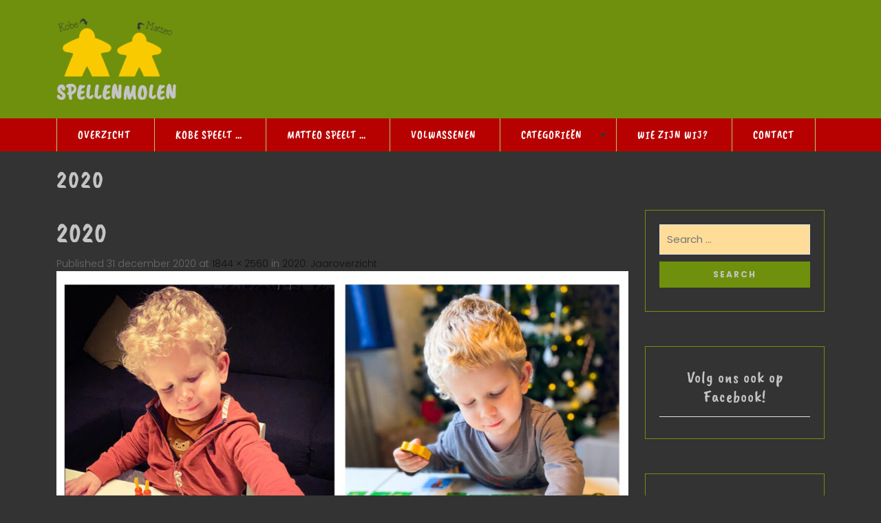

--- FILE ---
content_type: text/html; charset=UTF-8
request_url: https://www.spellenmolen.be/2020-jaaroverzicht/attachment/2020/
body_size: 16400
content:
<!DOCTYPE>
<html lang="nl-NL">
<head>
  <meta charset="UTF-8">
  <meta name="viewport" content="width=device-width">
  <link rel="stylesheet" href="https://cdnjs.cloudflare.com/ajax/libs/font-awesome/4.7.0/css/font-awesome.min.css">
  <link rel="profile" href="https://gmpg.org/xfn/11">
  <link rel="pingback" href="https://www.spellenmolen.be/xmlrpc.php">
  <link rel="shortcut icon" href="#">
  <meta name='robots' content='index, follow, max-image-preview:large, max-snippet:-1, max-video-preview:-1' />

	<!-- This site is optimized with the Yoast SEO plugin v22.7 - https://yoast.com/wordpress/plugins/seo/ -->
	<title>2020 | SPELLENMOLEN</title>
	<link rel="canonical" href="https://www.spellenmolen.be/2020-jaaroverzicht/attachment/2020/" />
	<meta property="og:locale" content="nl_NL" />
	<meta property="og:type" content="article" />
	<meta property="og:title" content="2020 | SPELLENMOLEN" />
	<meta property="og:url" content="https://www.spellenmolen.be/2020-jaaroverzicht/attachment/2020/" />
	<meta property="og:site_name" content="SPELLENMOLEN" />
	<meta property="article:publisher" content="https://www.facebook.com/spellenmolen.junior" />
	<meta property="og:image" content="https://www.spellenmolen.be/2020-jaaroverzicht/attachment/2020" />
	<meta property="og:image:width" content="1844" />
	<meta property="og:image:height" content="2560" />
	<meta property="og:image:type" content="image/jpeg" />
	<meta name="twitter:card" content="summary_large_image" />
	<meta name="twitter:site" content="@Spellenmolen" />
	<script type="application/ld+json" class="yoast-schema-graph">{"@context":"https://schema.org","@graph":[{"@type":"WebPage","@id":"https://www.spellenmolen.be/2020-jaaroverzicht/attachment/2020/","url":"https://www.spellenmolen.be/2020-jaaroverzicht/attachment/2020/","name":"2020 | SPELLENMOLEN","isPartOf":{"@id":"https://www.spellenmolen.be/#website"},"primaryImageOfPage":{"@id":"https://www.spellenmolen.be/2020-jaaroverzicht/attachment/2020/#primaryimage"},"image":{"@id":"https://www.spellenmolen.be/2020-jaaroverzicht/attachment/2020/#primaryimage"},"thumbnailUrl":"https://www.spellenmolen.be/wp-content/uploads/2020/12/2020-scaled.jpg","datePublished":"2020-12-31T10:48:55+00:00","dateModified":"2020-12-31T10:48:55+00:00","breadcrumb":{"@id":"https://www.spellenmolen.be/2020-jaaroverzicht/attachment/2020/#breadcrumb"},"inLanguage":"nl-NL","potentialAction":[{"@type":"ReadAction","target":["https://www.spellenmolen.be/2020-jaaroverzicht/attachment/2020/"]}]},{"@type":"ImageObject","inLanguage":"nl-NL","@id":"https://www.spellenmolen.be/2020-jaaroverzicht/attachment/2020/#primaryimage","url":"https://www.spellenmolen.be/wp-content/uploads/2020/12/2020-scaled.jpg","contentUrl":"https://www.spellenmolen.be/wp-content/uploads/2020/12/2020-scaled.jpg","width":1844,"height":2560},{"@type":"BreadcrumbList","@id":"https://www.spellenmolen.be/2020-jaaroverzicht/attachment/2020/#breadcrumb","itemListElement":[{"@type":"ListItem","position":1,"name":"Home","item":"https://www.spellenmolen.be/"},{"@type":"ListItem","position":2,"name":"2020: Jaaroverzicht","item":"https://www.spellenmolen.be/2020-jaaroverzicht/"},{"@type":"ListItem","position":3,"name":"2020"}]},{"@type":"WebSite","@id":"https://www.spellenmolen.be/#website","url":"https://www.spellenmolen.be/","name":"SPELLENMOLEN","description":"","publisher":{"@id":"https://www.spellenmolen.be/#organization"},"potentialAction":[{"@type":"SearchAction","target":{"@type":"EntryPoint","urlTemplate":"https://www.spellenmolen.be/?s={search_term_string}"},"query-input":"required name=search_term_string"}],"inLanguage":"nl-NL"},{"@type":"Organization","@id":"https://www.spellenmolen.be/#organization","name":"Spellenmolen Junior","url":"https://www.spellenmolen.be/","logo":{"@type":"ImageObject","inLanguage":"nl-NL","@id":"https://www.spellenmolen.be/#/schema/logo/image/","url":"https://www.spellenmolen.be/wp-content/uploads/2022/10/cropped-logo-Junior-1.png","contentUrl":"https://www.spellenmolen.be/wp-content/uploads/2022/10/cropped-logo-Junior-1.png","width":240,"height":135,"caption":"Spellenmolen Junior"},"image":{"@id":"https://www.spellenmolen.be/#/schema/logo/image/"},"sameAs":["https://www.facebook.com/spellenmolen.junior","https://x.com/Spellenmolen"]}]}</script>
	<!-- / Yoast SEO plugin. -->


<link rel='dns-prefetch' href='//www.googletagmanager.com' />
<link rel='dns-prefetch' href='//fonts.googleapis.com' />
<link rel="alternate" type="application/rss+xml" title="SPELLENMOLEN &raquo; feed" href="https://www.spellenmolen.be/feed/" />
<link rel="alternate" type="application/rss+xml" title="SPELLENMOLEN &raquo; reactiesfeed" href="https://www.spellenmolen.be/comments/feed/" />
<script type="text/javascript">
/* <![CDATA[ */
window._wpemojiSettings = {"baseUrl":"https:\/\/s.w.org\/images\/core\/emoji\/15.0.3\/72x72\/","ext":".png","svgUrl":"https:\/\/s.w.org\/images\/core\/emoji\/15.0.3\/svg\/","svgExt":".svg","source":{"concatemoji":"https:\/\/www.spellenmolen.be\/wp-includes\/js\/wp-emoji-release.min.js?ver=6.5.7"}};
/*! This file is auto-generated */
!function(i,n){var o,s,e;function c(e){try{var t={supportTests:e,timestamp:(new Date).valueOf()};sessionStorage.setItem(o,JSON.stringify(t))}catch(e){}}function p(e,t,n){e.clearRect(0,0,e.canvas.width,e.canvas.height),e.fillText(t,0,0);var t=new Uint32Array(e.getImageData(0,0,e.canvas.width,e.canvas.height).data),r=(e.clearRect(0,0,e.canvas.width,e.canvas.height),e.fillText(n,0,0),new Uint32Array(e.getImageData(0,0,e.canvas.width,e.canvas.height).data));return t.every(function(e,t){return e===r[t]})}function u(e,t,n){switch(t){case"flag":return n(e,"\ud83c\udff3\ufe0f\u200d\u26a7\ufe0f","\ud83c\udff3\ufe0f\u200b\u26a7\ufe0f")?!1:!n(e,"\ud83c\uddfa\ud83c\uddf3","\ud83c\uddfa\u200b\ud83c\uddf3")&&!n(e,"\ud83c\udff4\udb40\udc67\udb40\udc62\udb40\udc65\udb40\udc6e\udb40\udc67\udb40\udc7f","\ud83c\udff4\u200b\udb40\udc67\u200b\udb40\udc62\u200b\udb40\udc65\u200b\udb40\udc6e\u200b\udb40\udc67\u200b\udb40\udc7f");case"emoji":return!n(e,"\ud83d\udc26\u200d\u2b1b","\ud83d\udc26\u200b\u2b1b")}return!1}function f(e,t,n){var r="undefined"!=typeof WorkerGlobalScope&&self instanceof WorkerGlobalScope?new OffscreenCanvas(300,150):i.createElement("canvas"),a=r.getContext("2d",{willReadFrequently:!0}),o=(a.textBaseline="top",a.font="600 32px Arial",{});return e.forEach(function(e){o[e]=t(a,e,n)}),o}function t(e){var t=i.createElement("script");t.src=e,t.defer=!0,i.head.appendChild(t)}"undefined"!=typeof Promise&&(o="wpEmojiSettingsSupports",s=["flag","emoji"],n.supports={everything:!0,everythingExceptFlag:!0},e=new Promise(function(e){i.addEventListener("DOMContentLoaded",e,{once:!0})}),new Promise(function(t){var n=function(){try{var e=JSON.parse(sessionStorage.getItem(o));if("object"==typeof e&&"number"==typeof e.timestamp&&(new Date).valueOf()<e.timestamp+604800&&"object"==typeof e.supportTests)return e.supportTests}catch(e){}return null}();if(!n){if("undefined"!=typeof Worker&&"undefined"!=typeof OffscreenCanvas&&"undefined"!=typeof URL&&URL.createObjectURL&&"undefined"!=typeof Blob)try{var e="postMessage("+f.toString()+"("+[JSON.stringify(s),u.toString(),p.toString()].join(",")+"));",r=new Blob([e],{type:"text/javascript"}),a=new Worker(URL.createObjectURL(r),{name:"wpTestEmojiSupports"});return void(a.onmessage=function(e){c(n=e.data),a.terminate(),t(n)})}catch(e){}c(n=f(s,u,p))}t(n)}).then(function(e){for(var t in e)n.supports[t]=e[t],n.supports.everything=n.supports.everything&&n.supports[t],"flag"!==t&&(n.supports.everythingExceptFlag=n.supports.everythingExceptFlag&&n.supports[t]);n.supports.everythingExceptFlag=n.supports.everythingExceptFlag&&!n.supports.flag,n.DOMReady=!1,n.readyCallback=function(){n.DOMReady=!0}}).then(function(){return e}).then(function(){var e;n.supports.everything||(n.readyCallback(),(e=n.source||{}).concatemoji?t(e.concatemoji):e.wpemoji&&e.twemoji&&(t(e.twemoji),t(e.wpemoji)))}))}((window,document),window._wpemojiSettings);
/* ]]> */
</script>
<link rel='stylesheet' id='ibifa_instagram_styles-css' href='https://usercontent.one/wp/www.spellenmolen.be/wp-content/plugins/ibtana-instagram-feed-addon/css/ibifa-styles.min.css?ver=0.0.1&media=1668893262' type='text/css' media='all' />
<style id='wp-emoji-styles-inline-css' type='text/css'>

	img.wp-smiley, img.emoji {
		display: inline !important;
		border: none !important;
		box-shadow: none !important;
		height: 1em !important;
		width: 1em !important;
		margin: 0 0.07em !important;
		vertical-align: -0.1em !important;
		background: none !important;
		padding: 0 !important;
	}
</style>
<link rel='stylesheet' id='wp-block-library-css' href='https://www.spellenmolen.be/wp-includes/css/dist/block-library/style.min.css?ver=6.5.7' type='text/css' media='all' />
<style id='classic-theme-styles-inline-css' type='text/css'>
/*! This file is auto-generated */
.wp-block-button__link{color:#fff;background-color:#32373c;border-radius:9999px;box-shadow:none;text-decoration:none;padding:calc(.667em + 2px) calc(1.333em + 2px);font-size:1.125em}.wp-block-file__button{background:#32373c;color:#fff;text-decoration:none}
</style>
<style id='global-styles-inline-css' type='text/css'>
body{--wp--preset--color--black: #000000;--wp--preset--color--cyan-bluish-gray: #abb8c3;--wp--preset--color--white: #ffffff;--wp--preset--color--pale-pink: #f78da7;--wp--preset--color--vivid-red: #cf2e2e;--wp--preset--color--luminous-vivid-orange: #ff6900;--wp--preset--color--luminous-vivid-amber: #fcb900;--wp--preset--color--light-green-cyan: #7bdcb5;--wp--preset--color--vivid-green-cyan: #00d084;--wp--preset--color--pale-cyan-blue: #8ed1fc;--wp--preset--color--vivid-cyan-blue: #0693e3;--wp--preset--color--vivid-purple: #9b51e0;--wp--preset--gradient--vivid-cyan-blue-to-vivid-purple: linear-gradient(135deg,rgba(6,147,227,1) 0%,rgb(155,81,224) 100%);--wp--preset--gradient--light-green-cyan-to-vivid-green-cyan: linear-gradient(135deg,rgb(122,220,180) 0%,rgb(0,208,130) 100%);--wp--preset--gradient--luminous-vivid-amber-to-luminous-vivid-orange: linear-gradient(135deg,rgba(252,185,0,1) 0%,rgba(255,105,0,1) 100%);--wp--preset--gradient--luminous-vivid-orange-to-vivid-red: linear-gradient(135deg,rgba(255,105,0,1) 0%,rgb(207,46,46) 100%);--wp--preset--gradient--very-light-gray-to-cyan-bluish-gray: linear-gradient(135deg,rgb(238,238,238) 0%,rgb(169,184,195) 100%);--wp--preset--gradient--cool-to-warm-spectrum: linear-gradient(135deg,rgb(74,234,220) 0%,rgb(151,120,209) 20%,rgb(207,42,186) 40%,rgb(238,44,130) 60%,rgb(251,105,98) 80%,rgb(254,248,76) 100%);--wp--preset--gradient--blush-light-purple: linear-gradient(135deg,rgb(255,206,236) 0%,rgb(152,150,240) 100%);--wp--preset--gradient--blush-bordeaux: linear-gradient(135deg,rgb(254,205,165) 0%,rgb(254,45,45) 50%,rgb(107,0,62) 100%);--wp--preset--gradient--luminous-dusk: linear-gradient(135deg,rgb(255,203,112) 0%,rgb(199,81,192) 50%,rgb(65,88,208) 100%);--wp--preset--gradient--pale-ocean: linear-gradient(135deg,rgb(255,245,203) 0%,rgb(182,227,212) 50%,rgb(51,167,181) 100%);--wp--preset--gradient--electric-grass: linear-gradient(135deg,rgb(202,248,128) 0%,rgb(113,206,126) 100%);--wp--preset--gradient--midnight: linear-gradient(135deg,rgb(2,3,129) 0%,rgb(40,116,252) 100%);--wp--preset--font-size--small: 13px;--wp--preset--font-size--medium: 20px;--wp--preset--font-size--large: 36px;--wp--preset--font-size--x-large: 42px;--wp--preset--spacing--20: 0.44rem;--wp--preset--spacing--30: 0.67rem;--wp--preset--spacing--40: 1rem;--wp--preset--spacing--50: 1.5rem;--wp--preset--spacing--60: 2.25rem;--wp--preset--spacing--70: 3.38rem;--wp--preset--spacing--80: 5.06rem;--wp--preset--shadow--natural: 6px 6px 9px rgba(0, 0, 0, 0.2);--wp--preset--shadow--deep: 12px 12px 50px rgba(0, 0, 0, 0.4);--wp--preset--shadow--sharp: 6px 6px 0px rgba(0, 0, 0, 0.2);--wp--preset--shadow--outlined: 6px 6px 0px -3px rgba(255, 255, 255, 1), 6px 6px rgba(0, 0, 0, 1);--wp--preset--shadow--crisp: 6px 6px 0px rgba(0, 0, 0, 1);}:where(.is-layout-flex){gap: 0.5em;}:where(.is-layout-grid){gap: 0.5em;}body .is-layout-flex{display: flex;}body .is-layout-flex{flex-wrap: wrap;align-items: center;}body .is-layout-flex > *{margin: 0;}body .is-layout-grid{display: grid;}body .is-layout-grid > *{margin: 0;}:where(.wp-block-columns.is-layout-flex){gap: 2em;}:where(.wp-block-columns.is-layout-grid){gap: 2em;}:where(.wp-block-post-template.is-layout-flex){gap: 1.25em;}:where(.wp-block-post-template.is-layout-grid){gap: 1.25em;}.has-black-color{color: var(--wp--preset--color--black) !important;}.has-cyan-bluish-gray-color{color: var(--wp--preset--color--cyan-bluish-gray) !important;}.has-white-color{color: var(--wp--preset--color--white) !important;}.has-pale-pink-color{color: var(--wp--preset--color--pale-pink) !important;}.has-vivid-red-color{color: var(--wp--preset--color--vivid-red) !important;}.has-luminous-vivid-orange-color{color: var(--wp--preset--color--luminous-vivid-orange) !important;}.has-luminous-vivid-amber-color{color: var(--wp--preset--color--luminous-vivid-amber) !important;}.has-light-green-cyan-color{color: var(--wp--preset--color--light-green-cyan) !important;}.has-vivid-green-cyan-color{color: var(--wp--preset--color--vivid-green-cyan) !important;}.has-pale-cyan-blue-color{color: var(--wp--preset--color--pale-cyan-blue) !important;}.has-vivid-cyan-blue-color{color: var(--wp--preset--color--vivid-cyan-blue) !important;}.has-vivid-purple-color{color: var(--wp--preset--color--vivid-purple) !important;}.has-black-background-color{background-color: var(--wp--preset--color--black) !important;}.has-cyan-bluish-gray-background-color{background-color: var(--wp--preset--color--cyan-bluish-gray) !important;}.has-white-background-color{background-color: var(--wp--preset--color--white) !important;}.has-pale-pink-background-color{background-color: var(--wp--preset--color--pale-pink) !important;}.has-vivid-red-background-color{background-color: var(--wp--preset--color--vivid-red) !important;}.has-luminous-vivid-orange-background-color{background-color: var(--wp--preset--color--luminous-vivid-orange) !important;}.has-luminous-vivid-amber-background-color{background-color: var(--wp--preset--color--luminous-vivid-amber) !important;}.has-light-green-cyan-background-color{background-color: var(--wp--preset--color--light-green-cyan) !important;}.has-vivid-green-cyan-background-color{background-color: var(--wp--preset--color--vivid-green-cyan) !important;}.has-pale-cyan-blue-background-color{background-color: var(--wp--preset--color--pale-cyan-blue) !important;}.has-vivid-cyan-blue-background-color{background-color: var(--wp--preset--color--vivid-cyan-blue) !important;}.has-vivid-purple-background-color{background-color: var(--wp--preset--color--vivid-purple) !important;}.has-black-border-color{border-color: var(--wp--preset--color--black) !important;}.has-cyan-bluish-gray-border-color{border-color: var(--wp--preset--color--cyan-bluish-gray) !important;}.has-white-border-color{border-color: var(--wp--preset--color--white) !important;}.has-pale-pink-border-color{border-color: var(--wp--preset--color--pale-pink) !important;}.has-vivid-red-border-color{border-color: var(--wp--preset--color--vivid-red) !important;}.has-luminous-vivid-orange-border-color{border-color: var(--wp--preset--color--luminous-vivid-orange) !important;}.has-luminous-vivid-amber-border-color{border-color: var(--wp--preset--color--luminous-vivid-amber) !important;}.has-light-green-cyan-border-color{border-color: var(--wp--preset--color--light-green-cyan) !important;}.has-vivid-green-cyan-border-color{border-color: var(--wp--preset--color--vivid-green-cyan) !important;}.has-pale-cyan-blue-border-color{border-color: var(--wp--preset--color--pale-cyan-blue) !important;}.has-vivid-cyan-blue-border-color{border-color: var(--wp--preset--color--vivid-cyan-blue) !important;}.has-vivid-purple-border-color{border-color: var(--wp--preset--color--vivid-purple) !important;}.has-vivid-cyan-blue-to-vivid-purple-gradient-background{background: var(--wp--preset--gradient--vivid-cyan-blue-to-vivid-purple) !important;}.has-light-green-cyan-to-vivid-green-cyan-gradient-background{background: var(--wp--preset--gradient--light-green-cyan-to-vivid-green-cyan) !important;}.has-luminous-vivid-amber-to-luminous-vivid-orange-gradient-background{background: var(--wp--preset--gradient--luminous-vivid-amber-to-luminous-vivid-orange) !important;}.has-luminous-vivid-orange-to-vivid-red-gradient-background{background: var(--wp--preset--gradient--luminous-vivid-orange-to-vivid-red) !important;}.has-very-light-gray-to-cyan-bluish-gray-gradient-background{background: var(--wp--preset--gradient--very-light-gray-to-cyan-bluish-gray) !important;}.has-cool-to-warm-spectrum-gradient-background{background: var(--wp--preset--gradient--cool-to-warm-spectrum) !important;}.has-blush-light-purple-gradient-background{background: var(--wp--preset--gradient--blush-light-purple) !important;}.has-blush-bordeaux-gradient-background{background: var(--wp--preset--gradient--blush-bordeaux) !important;}.has-luminous-dusk-gradient-background{background: var(--wp--preset--gradient--luminous-dusk) !important;}.has-pale-ocean-gradient-background{background: var(--wp--preset--gradient--pale-ocean) !important;}.has-electric-grass-gradient-background{background: var(--wp--preset--gradient--electric-grass) !important;}.has-midnight-gradient-background{background: var(--wp--preset--gradient--midnight) !important;}.has-small-font-size{font-size: var(--wp--preset--font-size--small) !important;}.has-medium-font-size{font-size: var(--wp--preset--font-size--medium) !important;}.has-large-font-size{font-size: var(--wp--preset--font-size--large) !important;}.has-x-large-font-size{font-size: var(--wp--preset--font-size--x-large) !important;}
.wp-block-navigation a:where(:not(.wp-element-button)){color: inherit;}
:where(.wp-block-post-template.is-layout-flex){gap: 1.25em;}:where(.wp-block-post-template.is-layout-grid){gap: 1.25em;}
:where(.wp-block-columns.is-layout-flex){gap: 2em;}:where(.wp-block-columns.is-layout-grid){gap: 2em;}
.wp-block-pullquote{font-size: 1.5em;line-height: 1.6;}
</style>
<link rel='stylesheet' id='contact-form-7-css' href='https://usercontent.one/wp/www.spellenmolen.be/wp-content/plugins/contact-form-7/includes/css/styles.css?ver=5.9.2&media=1668893262' type='text/css' media='all' />
<style id='wpxpo-global-style-inline-css' type='text/css'>
:root {
			--preset-color1: #00ADB5;
			--preset-color2: #F08A5D;
			--preset-color3: #B83B5E;
			--preset-color4: #B83B5E;
			--preset-color5: #71C9CE;
			--preset-color6: #F38181;
			--preset-color7: #FF2E63;
			--preset-color8: #EEEEEE;
			--preset-color9: #F9ED69;
		}{}
</style>
<style id='ultp-preset-colors-style-inline-css' type='text/css'>
:root { --postx_preset_Base_1_color: #f4f4ff; --postx_preset_Base_2_color: #dddff8; --postx_preset_Base_3_color: #B4B4D6; --postx_preset_Primary_color: #3323f0; --postx_preset_Secondary_color: #4a5fff; --postx_preset_Tertiary_color: #FFFFFF; --postx_preset_Contrast_3_color: #545472; --postx_preset_Contrast_2_color: #262657; --postx_preset_Contrast_1_color: #10102e; --postx_preset_Over_Primary_color: #ffffff;  }
</style>
<style id='ultp-preset-gradient-style-inline-css' type='text/css'>
:root { --postx_preset_Primary_to_Secondary_to_Right_gradient: linear-gradient(90deg, var(--postx_preset_Primary_color) 0%, var(--postx_preset_Secondary_color) 100%); --postx_preset_Primary_to_Secondary_to_Bottom_gradient: linear-gradient(180deg, var(--postx_preset_Primary_color) 0%, var(--postx_preset_Secondary_color) 100%); --postx_preset_Secondary_to_Primary_to_Right_gradient: linear-gradient(90deg, var(--postx_preset_Secondary_color) 0%, var(--postx_preset_Primary_color) 100%); --postx_preset_Secondary_to_Primary_to_Bottom_gradient: linear-gradient(180deg, var(--postx_preset_Secondary_color) 0%, var(--postx_preset_Primary_color) 100%); --postx_preset_Cold_Evening_gradient: linear-gradient(0deg, rgb(12, 52, 131) 0%, rgb(162, 182, 223) 100%, rgb(107, 140, 206) 100%, rgb(162, 182, 223) 100%); --postx_preset_Purple_Division_gradient: linear-gradient(0deg, rgb(112, 40, 228) 0%, rgb(229, 178, 202) 100%); --postx_preset_Over_Sun_gradient: linear-gradient(60deg, rgb(171, 236, 214) 0%, rgb(251, 237, 150) 100%); --postx_preset_Morning_Salad_gradient: linear-gradient(-255deg, rgb(183, 248, 219) 0%, rgb(80, 167, 194) 100%); --postx_preset_Fabled_Sunset_gradient: linear-gradient(-270deg, rgb(35, 21, 87) 0%, rgb(68, 16, 122) 29%, rgb(255, 19, 97) 67%, rgb(255, 248, 0) 100%);  }
</style>
<style id='ultp-preset-typo-style-inline-css' type='text/css'>
@import url('https://fonts.googleapis.com/css?family=Roboto:100,100i,300,300i,400,400i,500,500i,700,700i,900,900i'); :root { --postx_preset_Heading_typo_font_family: Roboto; --postx_preset_Heading_typo_font_family_type: sans-serif; --postx_preset_Heading_typo_font_weight: 600; --postx_preset_Heading_typo_text_transform: capitalize; --postx_preset_Body_and_Others_typo_font_family: Roboto; --postx_preset_Body_and_Others_typo_font_family_type: sans-serif; --postx_preset_Body_and_Others_typo_font_weight: 400; --postx_preset_Body_and_Others_typo_text_transform: lowercase; --postx_preset_body_typo_font_size_lg: 16px; --postx_preset_paragraph_1_typo_font_size_lg: 12px; --postx_preset_paragraph_2_typo_font_size_lg: 12px; --postx_preset_paragraph_3_typo_font_size_lg: 12px; --postx_preset_heading_h1_typo_font_size_lg: 42px; --postx_preset_heading_h2_typo_font_size_lg: 36px; --postx_preset_heading_h3_typo_font_size_lg: 30px; --postx_preset_heading_h4_typo_font_size_lg: 24px; --postx_preset_heading_h5_typo_font_size_lg: 20px; --postx_preset_heading_h6_typo_font_size_lg: 16px; }
</style>
<link rel='stylesheet' id='vwsmp-style-css' href='https://usercontent.one/wp/www.spellenmolen.be/wp-content/plugins/vw-social-media/assets/css/vwsmp-style.css?ver=6.5.7&media=1668893262' type='text/css' media='all' />
<link rel='stylesheet' id='fontawesome-css' href='https://usercontent.one/wp/www.spellenmolen.be/wp-content/plugins/vw-social-media/assets/css/fontawesome-all.min.css?ver=6.5.7&media=1668893262' type='text/css' media='all' />
<link rel='stylesheet' id='vw-kids-pro-font-css' href='//fonts.googleapis.com/css?family=PT+Sans%3A300%2C400%2C600%2C700%2C800%2C900%7CRoboto%3A400%2C700%7CRoboto+Condensed%3A400%2C700%7COpen+Sans%7COverpass%7CMontserrat%3A300%2C400%2C600%2C700%2C800%2C900%7CPlayball%3A300%2C400%2C600%2C700%2C800%2C900%7CAlegreya%3A300%2C400%2C600%2C700%2C800%2C900%7CJulius+Sans+One%7CArsenal%7CSlabo%7CLato%7COverpass+Mono%7CSource+Sans+Pro%7CRaleway%3A100%2C100i%2C200%2C200i%2C300%2C300i%2C400%2C400i%2C500%2C500i%2C600%2C600i%2C700%2C700i%2C800%2C800i%2C900%2C900i%7CMerriweather%7CRubik%7CLora%7CUbuntu%7CCabin%7CArimo%7CPlayfair+Display%7CQuicksand%7CPadauk%7CMuli%7CInconsolata%7CBitter%7CPacifico%7CIndie+Flower%7CVT323%7CDosis%7CFrank+Ruhl+Libre%7CFjalla+One%7COxygen%7CArvo%7CNoto+Serif%7CLobster%7CCrimson+Text%7CYanone+Kaffeesatz%7CAnton%7CLibre+Baskerville%7CBree+Serif%7CGloria+Hallelujah%7CJosefin+Sans%3A100%2C100i%2C300%2C300i%2C400%2C400i%2C600%2C600i%2C700%2C700i%26amp%3Bsubset%3Dlatin-ext%2Cvietnamese%7CAbril+Fatface%7CVarela+Round%7CVampiro+One%7CShadows+Into+Light%7CCuprum%7CRokkitt%7CVollkorn%7CFrancois+One%7COrbitron%7CPatua+One%7CAcme%7CSatisfy%7CJosefin+Slab%7CQuattrocento+Sans%7CArchitects+Daughter%7CRusso+One%7CMonda%7CRighteous%7CLobster+Two%7CHammersmith+One%7CCourgette%7CPermanent+Marker%7CCherry+Swash%7CCormorant+Garamond%7CPoiret+One%7CBenchNine%7CEconomica%7CHandlee%7CCardo%7CAlfa+Slab+One%7CAveria+Serif+Libre%7CCookie%7CChewy%7CGreat+Vibes%7CComing+Soon%7CPhilosopher%7CDays+One%7CKanit%7CShrikhand%7CTangerine%7CIM+Fell+English+SC%7CBoogaloo%7CBangers%7CFredoka+One%7CBad+Script%7CVolkhov%7CShadows+Into+Light+Two%7CMarck+Script%7CSacramento%7CPoppins%3A100%2C200%2C300%2C400%2C400i%2C500%2C500i%2C600%2C600i%2C700%2C700i%2C800%2C800i%2C900%2C900i%26amp%3Bsubset%3Ddevanagari%2Clatin-ext%7CPT+Serif%7CKaushan%2BScript%26display%3Dswap%26subset%3Dlatin-ext&#038;ver=6.5.7' type='text/css' media='all' />
<link rel='stylesheet' id='bootstrap-style-css' href='https://usercontent.one/wp/www.spellenmolen.be/wp-content/themes/vw-kids-pro_1.2.2/assets/css/bootstrap.min.css?ver=6.5.7&media=1668893262' type='text/css' media='all' />
<link rel='stylesheet' id='vw-kids-pro-basic-style-css' href='https://usercontent.one/wp/www.spellenmolen.be/wp-content/themes/vw-kids-pro_1.2.2/style.css?ver=6.5.7&media=1668893262' type='text/css' media='all' />
<style id='vw-kids-pro-basic-style-inline-css' type='text/css'>
.side-navigation ul ul a,.main_title h1,.slider-category .categories-title,#product-categories ul li a,#slider .vw-kids-pro-small-heading,#slider h3,#slider .read-more,#slider .carousel-caption,#features .our-features-content h3 a,#features .our-features-content p,#toys h3,#toys .product-sale span,#toys .toys-content h4 a,#toys .popular-toys-box del,#toys .popular-toys-box ins,#offer1 .product-offers-content h2,p.small-heading,#offer1 .product-offers-content h3,#offer1 .product-offers-content .selling-price,#offer1 .product-offers-content .regular-price,#offer1 .product-offers-content a,#trend-prod h3,#trend-prod .trend-content h4 a,#trend-prod .trending-products-box del,#trend-prod .trending-products-box ins,#trend-prod .trending-products-box p,#trend-prod .product-sale span,#offers2 .product-offers-content h2,#offers2 .product-offers-content h3,#offers2 .product-offers-content .selling-price,#offers2 .product-offers-content .regular-price,#offers2 .product-offers-content a,#testimonial .testimonial-head h3,#testimonial .testimonials-content p,#testimonial .testimonial_name a,#onsale .product-offers-content h3,#onsale .product-offers-content h4,#onsale .product-offers-content .selling-price,#onsale .product-offers-content .regular-price,#onsale .product-offers-content a,#onsale .on-sale-product h3,#onsale .on-sale-product h4 a,#onsale .on-sale-product del,#onsale .on-sale-product ins,#news .latest-news-head h3,#news .news-content .blog-meta a,#news .news-content .blog-meta span,#news .news-content .blog-date,#news .news-content h4 span,#news .news-content .blog_text,#news .news-content .read-more,#offers3 .product-offers-content h2,#offers3 .product-offers-content h3,#offers3 .product-offers-content .selling-price,#offers3 .product-offers-content .regular-price,#offers3 .product-offers-content a,#instagram h3,#home-contact .home-contact p:first-child,#home-contact .home-contact p:last-child,#footer h3,#footer .widget_products ul li a,#footer .widget_products ins,#footer .widget_products del,#footer .post-content a,#footer .textwidget p,.posttitle a,.postbox-content .post-text,#single_post .postbox .postbox-content span,.side-navigation ul ul ul ul a,.clients_inner h4 a,.clients_inner .tdesig,.clients_inner .short_text,.contact-box .contact-head h3,.contact-box .contact-head p,.contdetails span,.contdetails .inner-cont p,.woocommerce .woocommerce-MyAccount-navigation ul li a,.outer_dpage p,.woocommerce ul.products li.product h2{color: #c4c4c4;}#product-search .cart-basket,#product-search button,#slider .carousel-prev-button i,#slider.carousel-next-button i,#toys .toys-content .product-cart .add_to_cart_button i,#return-to-top i,#home-contact .home-contact i{color: #c4c4c4;}.logo h1 a,.logo p,.woocommerce div.product p.price ins, .woocommerce div.product span.price ins,.woocommerce div.product p.price ins, .woocommerce div.product span.price del,.woocommerce div.product p.price,.woocommerce .posted_in a,.copyright p,span.credit_link a,input[type="submit"],h1,.woocommerce span.onsale,.woocommerce ul.products li.product .price del,.woocommerce ul.products li.product .price ins,.woocommerce button.button.alt, .woocommerce #respond input#submit, .woocommerce a.button, .woocommerce button.button, .woocommerce input.button, .woocommerce #respond input#submit, .woocommerce a.button, .woocommerce button.button, .woocommerce input.button, .woocommerce #respond input#submit.alt, .woocommerce a.button.alt, .woocommerce button.button.alt, .woocommerce input.button.alt,#sidebar h3,#sidebar ul li a,#sidebar ul li,.side-navigation ul ul li.current_page_item a{color: #c4c4c4!important;}.contdetails .inner-cont i{color: #c4c4c4!important;}body{width: ;margin: 0 auto !important ;}#slider .vw-kids-pro-prop_desc p,#trend-prod .trending-products-box p,#testimonial .testimonials-content .testimonial_text p,#news .news-content .blog_text,.copyright p,span.credit_link a,.woocommerce-Tabs-panel p,.comment-reply-title,.contact-box .contact-head p,.postbox-content .post-text,.single-post-content p,.clients_inner .short_text,#footer .textwidget p,.outer_dpage p, #features .our-features-content p, #testimonial .testimonials-content p{color: #c6c6c6;}.header-wrap,#product-search .cart-basket .cart-value,#slider h3:after,#slider .read-more,#slider ol.carousel-indicators .active,#toys .popular-toys-head h3:after,#toys .toys-content:hover .popular-toys-box,#toys .toys-content:hover .product-sale span,#offer1 .product-offers-content a,#trend-prod .trending-products-head h3:after,#trend-prod .trend-content:hover .trending-products-box,#trend-prod .trend-content:hover .product-sale span,#offers2 .product-offers-content a:hover,#testimonial .testimonial-head h3:after,.owl-dots .active,#onsale .product-offers-content a,#onsale .on-sale-product h3:after,#news .latest-news-head h3:after,#news .news-content:hover .blog-date,#news .news-content:hover .read-more,#offers3 .product-offers-content .small-heading:after,#offers3 .product-offers-content a:hover,#instagram h3:after,#footer h3:after,.copyright,.contact-box .contac_form input[type="submit"],.woocommerce a.button,.woocommerce span.onsale,.woocommerce button.button,.woocommerce button.button.alt,.woocommerce #respond input#submit,#sidebar input[type="submit"],.woocommerce a.button.alt,input[type="submit"],a.page-numbers, span.page-numbers.current,.contdetails,#home-contact .con-box:hover i,#home-contact .con-box:hover i,#comments input[type="submit"].submit, #trend-prod .trend-content h4 a:after, .side-navigation ul ul, #return-to-top, #slider .carousel-control-prev-icon i:hover, #slider .carousel-control-next-icon i:hover, #toys button.owl-prev:hover, #toys button.owl-next:hover, #trend-prod button.owl-prev:hover, #trend-prod button.owl-next:hover, #offer1 .owl-dots button.active, #testimonial .owl-dots .active, #offers3 .product-offers-content p:after{
			background-color: #6f900d;
		}a.button.product_type_simple.add_to_cart_button.ajax_add_to_cart,.woocommerce button.button.alt, .woocommerce #respond input#submit, .woocommerce a.button, .woocommerce button.button, .woocommerce input.button, .woocommerce #respond input#submit, .woocommerce a.button, .woocommerce button.button, .woocommerce input.button, .woocommerce #respond input#submit.alt, .woocommerce a.button.alt, .woocommerce button.button.alt, .woocommerce input.button.alt,a.checkout-button.button.alt.wc-forward, a.theme_button, .copyright input[type="submit"], #sidebar input[type="submit"], button.button, .post-navigation a:focus .post-title, input.wpcf7-form-control.wpcf7-submit, #search-3 input[type="submit"], .woocommerce span.onsale, nav.woocommerce-MyAccount-navigation ul li,.eco-box{
			background-color: #6f900d !important;
		}.logo h1 a,.logo p,.woocommerce div.product p.price, .woocommerce div.product span.price, .woocommerce ul.products li.product .price,.woocommerce .posted_in a,.woocommerce p.stars a,.woocommerce-message::before,.woocommerce .product-name a,#home-contact .con-box:hover p:first-child, .content_page .metabox i, #toys .toys-content:hover .product-cart a.button, #trend-prod .trend-content:hover .product-cart a.button, #toys .toys-content:hover i{
			color: #6f900d;
		}#slider ol.carousel-indicators .active,.owl-dots .active,.woocommerce button.button.alt, .woocommerce a.button.product_type_simple.add_to_cart_button.ajax_add_to_cart:hover, .woocommerce div.product form.cart .button:hover,#sidebar .widget,.woocommerce a.button,.woocommerce a.button:hover,.woocommerce button.button,.woocommerce a.button.alt,.woocommerce a.button.alt:hover,.woocommerce button.button.alt:hover,a.page-numbers, span.page-numbers.current,.navigation span.page-numbers.current,#home-contact .con-box:hover i,#home-contact .con-box:hover i, #toys .toys-content:hover .product-cart a.button, #trend-prod .trend-content:hover .product-cart a.button, #home-contact .con-box:hover i, #slider ol.carousel-indicators .active, .owl-dots .active, a.button, button, #slider .carousel-control-prev-icon i:hover, #slider .carousel-control-next-icon i:hover, #toys button.owl-prev:hover, #toys button.owl-next:hover, #trend-prod button.owl-prev:hover, #trend-prod button.owl-next:hover, #offer1 .owl-dots button.active, #testimonial .owl-dots .active{
			border-color: #6f900d;
		}#toys .toys-content:hover .popular-toys-box:before{
			border-bottom-color: #6f900d;
		}#offer1 .product-offers-content,#trend-prod .trend-content:hover .trending-products-box:after{
			border-left-color: #6f900d;
		}.woocommerce-message{
			border-top-color: #6f900d;
		}#topbar-search, #footer, .slider-category .categories-title, #toys .popular-toys-box, #trend-prod .trending-products-box, #offers2 .product-offers-content a,#offers3 .product-offers-content a,#slider .read-more:hover,#toys .product-sale span,#offer1 .product-offers-content a:hover,#trend-prod .product-sale span,#onsale .product-offers-content a:hover,#news .news-content .read-more,#news .news-content .blog-date, .woocommerce ul.products li.product .onsale, .side-navigation li.current-menu-item{
			background-color: #b70100;
		}#product-search .cart-basket, .clients_inner h4 a, .contact-box .contact-head h3, #toys .toys-content .product-cart .add_to_cart_button, #onsale .product-offers-content .vw-kids-pro-small-heading,#offer1 .product-offers-content .vw-kids-pro-small-heading,#offers2 .product-offers-content .vw-kids-pro-small-heading,#offers3 .product-offers-content .vw-kids-pro-small-heading, #offers3 .product-offers-content h2,#offers2 .product-offers-content h2,#offer1 .product-offers-content h2,#onsale .product-offers-content h3,#offer1 .product-offers-content h3,#instagram h3,#toys h3,#trend-prod h3,#testimonial .testimonial-head h3,#onsale .on-sale-product h3,#news .latest-news-head h3,#testimonial .testimonial_name a,#offers2 .product-offers-content .selling-price,#toys .product-cart a.button,#trend-prod .product-cart a.button,#offer1 .product-offers-content .selling-price,#features .our-features-content h3 a,#slider a i,#slider .vw-kids-pro-prop_desc p,#slider h3,#onsale .product-offers-content .selling-price,#onsale .product-offers-content h4,#offers2 .product-offers-content h3,#offers3 .product-offers-content h3,#offers3 .product-offers-content .selling-price,#slider .vw-kids-pro-small-heading{
			color: #b70100;
		}#product-search .cart-basket, #slider a i, #toys .toys-content .product-cart .add_to_cart_button, .owl-dots button, #toys .product-cart a.button,#trend-prod .product-cart a.button, #testimonial .owl-dots button{
			border-color: #b70100;
		}#toys .popular-toys-box:before{
			border-bottom-color: #b70100;
		}#trend-prod .trending-products-box:after{
			border-left-color: #b70100;
		}#product-search input[type="search"]{
			background-color: #cccccc;
		}.logo h1 a{color: #ffffff;font-size: 30px !important;}.logo p, p.site-description{color: #ffffff;}.header-wrap{background-color: #b70100;}@media screen and (min-width:720px) {.side-navigation a{color: #ffffff;}.side-navigation ul ul{
				background: #b70100;
			}.side-navigation ul ul li a{
				color: #ffffff;
			}}@media screen and (max-width:1024px) {}.sf-arrows .sf-with-ul:after{
			border-top-color: #333333;
		}.slider-category .categories-title{color: #333333;}.slider-category .categories-title{
			background-color: #333333;
		}.slider-category .categories-title i{
			color: #333333;
		}#product-categories ul li a{color: #000000;}.main_title h1 ,h1.page-title,h1.entry-title{text-align:Left;}.logo{border-bottom:none;}.eco-box{
			background-color: #333333 !important;
		}#return-to-top{
				right:unset;
			}@media screen and (min-width:768px) {}@media screen and (min-width:768px) and (max-width:1024px) {}@media screen and (max-width:575px){#single_post .post-meta-box,.content_page .metabox{
				display: none;
			}}.postbox-content{text-align:Left;}.copyright .copy-text{text-align:Right;}.vw-kids-pro-sticky .side-navigation{
            text-align: center;
        }.side-navigation li a{text-transform: uppercase;}@media screen and (min-width:1024px) {}@media screen and (min-width:1024px) {}
</style>
<link rel='stylesheet' id='other-page-style-css' href='https://usercontent.one/wp/www.spellenmolen.be/wp-content/themes/vw-kids-pro_1.2.2/assets/css/main-css/other-pages.css?media=1668893262' type='text/css' media='all' />
<style id='other-page-style-inline-css' type='text/css'>
.side-navigation ul ul a,.main_title h1,.slider-category .categories-title,#product-categories ul li a,#slider .vw-kids-pro-small-heading,#slider h3,#slider .read-more,#slider .carousel-caption,#features .our-features-content h3 a,#features .our-features-content p,#toys h3,#toys .product-sale span,#toys .toys-content h4 a,#toys .popular-toys-box del,#toys .popular-toys-box ins,#offer1 .product-offers-content h2,p.small-heading,#offer1 .product-offers-content h3,#offer1 .product-offers-content .selling-price,#offer1 .product-offers-content .regular-price,#offer1 .product-offers-content a,#trend-prod h3,#trend-prod .trend-content h4 a,#trend-prod .trending-products-box del,#trend-prod .trending-products-box ins,#trend-prod .trending-products-box p,#trend-prod .product-sale span,#offers2 .product-offers-content h2,#offers2 .product-offers-content h3,#offers2 .product-offers-content .selling-price,#offers2 .product-offers-content .regular-price,#offers2 .product-offers-content a,#testimonial .testimonial-head h3,#testimonial .testimonials-content p,#testimonial .testimonial_name a,#onsale .product-offers-content h3,#onsale .product-offers-content h4,#onsale .product-offers-content .selling-price,#onsale .product-offers-content .regular-price,#onsale .product-offers-content a,#onsale .on-sale-product h3,#onsale .on-sale-product h4 a,#onsale .on-sale-product del,#onsale .on-sale-product ins,#news .latest-news-head h3,#news .news-content .blog-meta a,#news .news-content .blog-meta span,#news .news-content .blog-date,#news .news-content h4 span,#news .news-content .blog_text,#news .news-content .read-more,#offers3 .product-offers-content h2,#offers3 .product-offers-content h3,#offers3 .product-offers-content .selling-price,#offers3 .product-offers-content .regular-price,#offers3 .product-offers-content a,#instagram h3,#home-contact .home-contact p:first-child,#home-contact .home-contact p:last-child,#footer h3,#footer .widget_products ul li a,#footer .widget_products ins,#footer .widget_products del,#footer .post-content a,#footer .textwidget p,.posttitle a,.postbox-content .post-text,#single_post .postbox .postbox-content span,.side-navigation ul ul ul ul a,.clients_inner h4 a,.clients_inner .tdesig,.clients_inner .short_text,.contact-box .contact-head h3,.contact-box .contact-head p,.contdetails span,.contdetails .inner-cont p,.woocommerce .woocommerce-MyAccount-navigation ul li a,.outer_dpage p,.woocommerce ul.products li.product h2{color: #c4c4c4;}#product-search .cart-basket,#product-search button,#slider .carousel-prev-button i,#slider.carousel-next-button i,#toys .toys-content .product-cart .add_to_cart_button i,#return-to-top i,#home-contact .home-contact i{color: #c4c4c4;}.logo h1 a,.logo p,.woocommerce div.product p.price ins, .woocommerce div.product span.price ins,.woocommerce div.product p.price ins, .woocommerce div.product span.price del,.woocommerce div.product p.price,.woocommerce .posted_in a,.copyright p,span.credit_link a,input[type="submit"],h1,.woocommerce span.onsale,.woocommerce ul.products li.product .price del,.woocommerce ul.products li.product .price ins,.woocommerce button.button.alt, .woocommerce #respond input#submit, .woocommerce a.button, .woocommerce button.button, .woocommerce input.button, .woocommerce #respond input#submit, .woocommerce a.button, .woocommerce button.button, .woocommerce input.button, .woocommerce #respond input#submit.alt, .woocommerce a.button.alt, .woocommerce button.button.alt, .woocommerce input.button.alt,#sidebar h3,#sidebar ul li a,#sidebar ul li,.side-navigation ul ul li.current_page_item a{color: #c4c4c4!important;}.contdetails .inner-cont i{color: #c4c4c4!important;}body{width: ;margin: 0 auto !important ;}#slider .vw-kids-pro-prop_desc p,#trend-prod .trending-products-box p,#testimonial .testimonials-content .testimonial_text p,#news .news-content .blog_text,.copyright p,span.credit_link a,.woocommerce-Tabs-panel p,.comment-reply-title,.contact-box .contact-head p,.postbox-content .post-text,.single-post-content p,.clients_inner .short_text,#footer .textwidget p,.outer_dpage p, #features .our-features-content p, #testimonial .testimonials-content p{color: #c6c6c6;}.header-wrap,#product-search .cart-basket .cart-value,#slider h3:after,#slider .read-more,#slider ol.carousel-indicators .active,#toys .popular-toys-head h3:after,#toys .toys-content:hover .popular-toys-box,#toys .toys-content:hover .product-sale span,#offer1 .product-offers-content a,#trend-prod .trending-products-head h3:after,#trend-prod .trend-content:hover .trending-products-box,#trend-prod .trend-content:hover .product-sale span,#offers2 .product-offers-content a:hover,#testimonial .testimonial-head h3:after,.owl-dots .active,#onsale .product-offers-content a,#onsale .on-sale-product h3:after,#news .latest-news-head h3:after,#news .news-content:hover .blog-date,#news .news-content:hover .read-more,#offers3 .product-offers-content .small-heading:after,#offers3 .product-offers-content a:hover,#instagram h3:after,#footer h3:after,.copyright,.contact-box .contac_form input[type="submit"],.woocommerce a.button,.woocommerce span.onsale,.woocommerce button.button,.woocommerce button.button.alt,.woocommerce #respond input#submit,#sidebar input[type="submit"],.woocommerce a.button.alt,input[type="submit"],a.page-numbers, span.page-numbers.current,.contdetails,#home-contact .con-box:hover i,#home-contact .con-box:hover i,#comments input[type="submit"].submit, #trend-prod .trend-content h4 a:after, .side-navigation ul ul, #return-to-top, #slider .carousel-control-prev-icon i:hover, #slider .carousel-control-next-icon i:hover, #toys button.owl-prev:hover, #toys button.owl-next:hover, #trend-prod button.owl-prev:hover, #trend-prod button.owl-next:hover, #offer1 .owl-dots button.active, #testimonial .owl-dots .active, #offers3 .product-offers-content p:after{
			background-color: #6f900d;
		}a.button.product_type_simple.add_to_cart_button.ajax_add_to_cart,.woocommerce button.button.alt, .woocommerce #respond input#submit, .woocommerce a.button, .woocommerce button.button, .woocommerce input.button, .woocommerce #respond input#submit, .woocommerce a.button, .woocommerce button.button, .woocommerce input.button, .woocommerce #respond input#submit.alt, .woocommerce a.button.alt, .woocommerce button.button.alt, .woocommerce input.button.alt,a.checkout-button.button.alt.wc-forward, a.theme_button, .copyright input[type="submit"], #sidebar input[type="submit"], button.button, .post-navigation a:focus .post-title, input.wpcf7-form-control.wpcf7-submit, #search-3 input[type="submit"], .woocommerce span.onsale, nav.woocommerce-MyAccount-navigation ul li,.eco-box{
			background-color: #6f900d !important;
		}.logo h1 a,.logo p,.woocommerce div.product p.price, .woocommerce div.product span.price, .woocommerce ul.products li.product .price,.woocommerce .posted_in a,.woocommerce p.stars a,.woocommerce-message::before,.woocommerce .product-name a,#home-contact .con-box:hover p:first-child, .content_page .metabox i, #toys .toys-content:hover .product-cart a.button, #trend-prod .trend-content:hover .product-cart a.button, #toys .toys-content:hover i{
			color: #6f900d;
		}#slider ol.carousel-indicators .active,.owl-dots .active,.woocommerce button.button.alt, .woocommerce a.button.product_type_simple.add_to_cart_button.ajax_add_to_cart:hover, .woocommerce div.product form.cart .button:hover,#sidebar .widget,.woocommerce a.button,.woocommerce a.button:hover,.woocommerce button.button,.woocommerce a.button.alt,.woocommerce a.button.alt:hover,.woocommerce button.button.alt:hover,a.page-numbers, span.page-numbers.current,.navigation span.page-numbers.current,#home-contact .con-box:hover i,#home-contact .con-box:hover i, #toys .toys-content:hover .product-cart a.button, #trend-prod .trend-content:hover .product-cart a.button, #home-contact .con-box:hover i, #slider ol.carousel-indicators .active, .owl-dots .active, a.button, button, #slider .carousel-control-prev-icon i:hover, #slider .carousel-control-next-icon i:hover, #toys button.owl-prev:hover, #toys button.owl-next:hover, #trend-prod button.owl-prev:hover, #trend-prod button.owl-next:hover, #offer1 .owl-dots button.active, #testimonial .owl-dots .active{
			border-color: #6f900d;
		}#toys .toys-content:hover .popular-toys-box:before{
			border-bottom-color: #6f900d;
		}#offer1 .product-offers-content,#trend-prod .trend-content:hover .trending-products-box:after{
			border-left-color: #6f900d;
		}.woocommerce-message{
			border-top-color: #6f900d;
		}#topbar-search, #footer, .slider-category .categories-title, #toys .popular-toys-box, #trend-prod .trending-products-box, #offers2 .product-offers-content a,#offers3 .product-offers-content a,#slider .read-more:hover,#toys .product-sale span,#offer1 .product-offers-content a:hover,#trend-prod .product-sale span,#onsale .product-offers-content a:hover,#news .news-content .read-more,#news .news-content .blog-date, .woocommerce ul.products li.product .onsale, .side-navigation li.current-menu-item{
			background-color: #b70100;
		}#product-search .cart-basket, .clients_inner h4 a, .contact-box .contact-head h3, #toys .toys-content .product-cart .add_to_cart_button, #onsale .product-offers-content .vw-kids-pro-small-heading,#offer1 .product-offers-content .vw-kids-pro-small-heading,#offers2 .product-offers-content .vw-kids-pro-small-heading,#offers3 .product-offers-content .vw-kids-pro-small-heading, #offers3 .product-offers-content h2,#offers2 .product-offers-content h2,#offer1 .product-offers-content h2,#onsale .product-offers-content h3,#offer1 .product-offers-content h3,#instagram h3,#toys h3,#trend-prod h3,#testimonial .testimonial-head h3,#onsale .on-sale-product h3,#news .latest-news-head h3,#testimonial .testimonial_name a,#offers2 .product-offers-content .selling-price,#toys .product-cart a.button,#trend-prod .product-cart a.button,#offer1 .product-offers-content .selling-price,#features .our-features-content h3 a,#slider a i,#slider .vw-kids-pro-prop_desc p,#slider h3,#onsale .product-offers-content .selling-price,#onsale .product-offers-content h4,#offers2 .product-offers-content h3,#offers3 .product-offers-content h3,#offers3 .product-offers-content .selling-price,#slider .vw-kids-pro-small-heading{
			color: #b70100;
		}#product-search .cart-basket, #slider a i, #toys .toys-content .product-cart .add_to_cart_button, .owl-dots button, #toys .product-cart a.button,#trend-prod .product-cart a.button, #testimonial .owl-dots button{
			border-color: #b70100;
		}#toys .popular-toys-box:before{
			border-bottom-color: #b70100;
		}#trend-prod .trending-products-box:after{
			border-left-color: #b70100;
		}#product-search input[type="search"]{
			background-color: #cccccc;
		}.logo h1 a{color: #ffffff;font-size: 30px !important;}.logo p, p.site-description{color: #ffffff;}.header-wrap{background-color: #b70100;}@media screen and (min-width:720px) {.side-navigation a{color: #ffffff;}.side-navigation ul ul{
				background: #b70100;
			}.side-navigation ul ul li a{
				color: #ffffff;
			}}@media screen and (max-width:1024px) {}.sf-arrows .sf-with-ul:after{
			border-top-color: #333333;
		}.slider-category .categories-title{color: #333333;}.slider-category .categories-title{
			background-color: #333333;
		}.slider-category .categories-title i{
			color: #333333;
		}#product-categories ul li a{color: #000000;}.main_title h1 ,h1.page-title,h1.entry-title{text-align:Left;}.logo{border-bottom:none;}.eco-box{
			background-color: #333333 !important;
		}#return-to-top{
				right:unset;
			}@media screen and (min-width:768px) {}@media screen and (min-width:768px) and (max-width:1024px) {}@media screen and (max-width:575px){#single_post .post-meta-box,.content_page .metabox{
				display: none;
			}}.postbox-content{text-align:Left;}.copyright .copy-text{text-align:Right;}.vw-kids-pro-sticky .side-navigation{
            text-align: center;
        }.side-navigation li a{text-transform: uppercase;}@media screen and (min-width:1024px) {}@media screen and (min-width:1024px) {}
</style>
<link rel='stylesheet' id='header-footer-style-css' href='https://usercontent.one/wp/www.spellenmolen.be/wp-content/themes/vw-kids-pro_1.2.2/assets/css/main-css/header-footer.css?media=1668893262' type='text/css' media='all' />
<style id='header-footer-style-inline-css' type='text/css'>
.side-navigation ul ul a,.main_title h1,.slider-category .categories-title,#product-categories ul li a,#slider .vw-kids-pro-small-heading,#slider h3,#slider .read-more,#slider .carousel-caption,#features .our-features-content h3 a,#features .our-features-content p,#toys h3,#toys .product-sale span,#toys .toys-content h4 a,#toys .popular-toys-box del,#toys .popular-toys-box ins,#offer1 .product-offers-content h2,p.small-heading,#offer1 .product-offers-content h3,#offer1 .product-offers-content .selling-price,#offer1 .product-offers-content .regular-price,#offer1 .product-offers-content a,#trend-prod h3,#trend-prod .trend-content h4 a,#trend-prod .trending-products-box del,#trend-prod .trending-products-box ins,#trend-prod .trending-products-box p,#trend-prod .product-sale span,#offers2 .product-offers-content h2,#offers2 .product-offers-content h3,#offers2 .product-offers-content .selling-price,#offers2 .product-offers-content .regular-price,#offers2 .product-offers-content a,#testimonial .testimonial-head h3,#testimonial .testimonials-content p,#testimonial .testimonial_name a,#onsale .product-offers-content h3,#onsale .product-offers-content h4,#onsale .product-offers-content .selling-price,#onsale .product-offers-content .regular-price,#onsale .product-offers-content a,#onsale .on-sale-product h3,#onsale .on-sale-product h4 a,#onsale .on-sale-product del,#onsale .on-sale-product ins,#news .latest-news-head h3,#news .news-content .blog-meta a,#news .news-content .blog-meta span,#news .news-content .blog-date,#news .news-content h4 span,#news .news-content .blog_text,#news .news-content .read-more,#offers3 .product-offers-content h2,#offers3 .product-offers-content h3,#offers3 .product-offers-content .selling-price,#offers3 .product-offers-content .regular-price,#offers3 .product-offers-content a,#instagram h3,#home-contact .home-contact p:first-child,#home-contact .home-contact p:last-child,#footer h3,#footer .widget_products ul li a,#footer .widget_products ins,#footer .widget_products del,#footer .post-content a,#footer .textwidget p,.posttitle a,.postbox-content .post-text,#single_post .postbox .postbox-content span,.side-navigation ul ul ul ul a,.clients_inner h4 a,.clients_inner .tdesig,.clients_inner .short_text,.contact-box .contact-head h3,.contact-box .contact-head p,.contdetails span,.contdetails .inner-cont p,.woocommerce .woocommerce-MyAccount-navigation ul li a,.outer_dpage p,.woocommerce ul.products li.product h2{color: #c4c4c4;}#product-search .cart-basket,#product-search button,#slider .carousel-prev-button i,#slider.carousel-next-button i,#toys .toys-content .product-cart .add_to_cart_button i,#return-to-top i,#home-contact .home-contact i{color: #c4c4c4;}.logo h1 a,.logo p,.woocommerce div.product p.price ins, .woocommerce div.product span.price ins,.woocommerce div.product p.price ins, .woocommerce div.product span.price del,.woocommerce div.product p.price,.woocommerce .posted_in a,.copyright p,span.credit_link a,input[type="submit"],h1,.woocommerce span.onsale,.woocommerce ul.products li.product .price del,.woocommerce ul.products li.product .price ins,.woocommerce button.button.alt, .woocommerce #respond input#submit, .woocommerce a.button, .woocommerce button.button, .woocommerce input.button, .woocommerce #respond input#submit, .woocommerce a.button, .woocommerce button.button, .woocommerce input.button, .woocommerce #respond input#submit.alt, .woocommerce a.button.alt, .woocommerce button.button.alt, .woocommerce input.button.alt,#sidebar h3,#sidebar ul li a,#sidebar ul li,.side-navigation ul ul li.current_page_item a{color: #c4c4c4!important;}.contdetails .inner-cont i{color: #c4c4c4!important;}body{width: ;margin: 0 auto !important ;}#slider .vw-kids-pro-prop_desc p,#trend-prod .trending-products-box p,#testimonial .testimonials-content .testimonial_text p,#news .news-content .blog_text,.copyright p,span.credit_link a,.woocommerce-Tabs-panel p,.comment-reply-title,.contact-box .contact-head p,.postbox-content .post-text,.single-post-content p,.clients_inner .short_text,#footer .textwidget p,.outer_dpage p, #features .our-features-content p, #testimonial .testimonials-content p{color: #c6c6c6;}.header-wrap,#product-search .cart-basket .cart-value,#slider h3:after,#slider .read-more,#slider ol.carousel-indicators .active,#toys .popular-toys-head h3:after,#toys .toys-content:hover .popular-toys-box,#toys .toys-content:hover .product-sale span,#offer1 .product-offers-content a,#trend-prod .trending-products-head h3:after,#trend-prod .trend-content:hover .trending-products-box,#trend-prod .trend-content:hover .product-sale span,#offers2 .product-offers-content a:hover,#testimonial .testimonial-head h3:after,.owl-dots .active,#onsale .product-offers-content a,#onsale .on-sale-product h3:after,#news .latest-news-head h3:after,#news .news-content:hover .blog-date,#news .news-content:hover .read-more,#offers3 .product-offers-content .small-heading:after,#offers3 .product-offers-content a:hover,#instagram h3:after,#footer h3:after,.copyright,.contact-box .contac_form input[type="submit"],.woocommerce a.button,.woocommerce span.onsale,.woocommerce button.button,.woocommerce button.button.alt,.woocommerce #respond input#submit,#sidebar input[type="submit"],.woocommerce a.button.alt,input[type="submit"],a.page-numbers, span.page-numbers.current,.contdetails,#home-contact .con-box:hover i,#home-contact .con-box:hover i,#comments input[type="submit"].submit, #trend-prod .trend-content h4 a:after, .side-navigation ul ul, #return-to-top, #slider .carousel-control-prev-icon i:hover, #slider .carousel-control-next-icon i:hover, #toys button.owl-prev:hover, #toys button.owl-next:hover, #trend-prod button.owl-prev:hover, #trend-prod button.owl-next:hover, #offer1 .owl-dots button.active, #testimonial .owl-dots .active, #offers3 .product-offers-content p:after{
			background-color: #6f900d;
		}a.button.product_type_simple.add_to_cart_button.ajax_add_to_cart,.woocommerce button.button.alt, .woocommerce #respond input#submit, .woocommerce a.button, .woocommerce button.button, .woocommerce input.button, .woocommerce #respond input#submit, .woocommerce a.button, .woocommerce button.button, .woocommerce input.button, .woocommerce #respond input#submit.alt, .woocommerce a.button.alt, .woocommerce button.button.alt, .woocommerce input.button.alt,a.checkout-button.button.alt.wc-forward, a.theme_button, .copyright input[type="submit"], #sidebar input[type="submit"], button.button, .post-navigation a:focus .post-title, input.wpcf7-form-control.wpcf7-submit, #search-3 input[type="submit"], .woocommerce span.onsale, nav.woocommerce-MyAccount-navigation ul li,.eco-box{
			background-color: #6f900d !important;
		}.logo h1 a,.logo p,.woocommerce div.product p.price, .woocommerce div.product span.price, .woocommerce ul.products li.product .price,.woocommerce .posted_in a,.woocommerce p.stars a,.woocommerce-message::before,.woocommerce .product-name a,#home-contact .con-box:hover p:first-child, .content_page .metabox i, #toys .toys-content:hover .product-cart a.button, #trend-prod .trend-content:hover .product-cart a.button, #toys .toys-content:hover i{
			color: #6f900d;
		}#slider ol.carousel-indicators .active,.owl-dots .active,.woocommerce button.button.alt, .woocommerce a.button.product_type_simple.add_to_cart_button.ajax_add_to_cart:hover, .woocommerce div.product form.cart .button:hover,#sidebar .widget,.woocommerce a.button,.woocommerce a.button:hover,.woocommerce button.button,.woocommerce a.button.alt,.woocommerce a.button.alt:hover,.woocommerce button.button.alt:hover,a.page-numbers, span.page-numbers.current,.navigation span.page-numbers.current,#home-contact .con-box:hover i,#home-contact .con-box:hover i, #toys .toys-content:hover .product-cart a.button, #trend-prod .trend-content:hover .product-cart a.button, #home-contact .con-box:hover i, #slider ol.carousel-indicators .active, .owl-dots .active, a.button, button, #slider .carousel-control-prev-icon i:hover, #slider .carousel-control-next-icon i:hover, #toys button.owl-prev:hover, #toys button.owl-next:hover, #trend-prod button.owl-prev:hover, #trend-prod button.owl-next:hover, #offer1 .owl-dots button.active, #testimonial .owl-dots .active{
			border-color: #6f900d;
		}#toys .toys-content:hover .popular-toys-box:before{
			border-bottom-color: #6f900d;
		}#offer1 .product-offers-content,#trend-prod .trend-content:hover .trending-products-box:after{
			border-left-color: #6f900d;
		}.woocommerce-message{
			border-top-color: #6f900d;
		}#topbar-search, #footer, .slider-category .categories-title, #toys .popular-toys-box, #trend-prod .trending-products-box, #offers2 .product-offers-content a,#offers3 .product-offers-content a,#slider .read-more:hover,#toys .product-sale span,#offer1 .product-offers-content a:hover,#trend-prod .product-sale span,#onsale .product-offers-content a:hover,#news .news-content .read-more,#news .news-content .blog-date, .woocommerce ul.products li.product .onsale, .side-navigation li.current-menu-item{
			background-color: #b70100;
		}#product-search .cart-basket, .clients_inner h4 a, .contact-box .contact-head h3, #toys .toys-content .product-cart .add_to_cart_button, #onsale .product-offers-content .vw-kids-pro-small-heading,#offer1 .product-offers-content .vw-kids-pro-small-heading,#offers2 .product-offers-content .vw-kids-pro-small-heading,#offers3 .product-offers-content .vw-kids-pro-small-heading, #offers3 .product-offers-content h2,#offers2 .product-offers-content h2,#offer1 .product-offers-content h2,#onsale .product-offers-content h3,#offer1 .product-offers-content h3,#instagram h3,#toys h3,#trend-prod h3,#testimonial .testimonial-head h3,#onsale .on-sale-product h3,#news .latest-news-head h3,#testimonial .testimonial_name a,#offers2 .product-offers-content .selling-price,#toys .product-cart a.button,#trend-prod .product-cart a.button,#offer1 .product-offers-content .selling-price,#features .our-features-content h3 a,#slider a i,#slider .vw-kids-pro-prop_desc p,#slider h3,#onsale .product-offers-content .selling-price,#onsale .product-offers-content h4,#offers2 .product-offers-content h3,#offers3 .product-offers-content h3,#offers3 .product-offers-content .selling-price,#slider .vw-kids-pro-small-heading{
			color: #b70100;
		}#product-search .cart-basket, #slider a i, #toys .toys-content .product-cart .add_to_cart_button, .owl-dots button, #toys .product-cart a.button,#trend-prod .product-cart a.button, #testimonial .owl-dots button{
			border-color: #b70100;
		}#toys .popular-toys-box:before{
			border-bottom-color: #b70100;
		}#trend-prod .trending-products-box:after{
			border-left-color: #b70100;
		}#product-search input[type="search"]{
			background-color: #cccccc;
		}.logo h1 a{color: #ffffff;font-size: 30px !important;}.logo p, p.site-description{color: #ffffff;}.header-wrap{background-color: #b70100;}@media screen and (min-width:720px) {.side-navigation a{color: #ffffff;}.side-navigation ul ul{
				background: #b70100;
			}.side-navigation ul ul li a{
				color: #ffffff;
			}}@media screen and (max-width:1024px) {}.sf-arrows .sf-with-ul:after{
			border-top-color: #333333;
		}.slider-category .categories-title{color: #333333;}.slider-category .categories-title{
			background-color: #333333;
		}.slider-category .categories-title i{
			color: #333333;
		}#product-categories ul li a{color: #000000;}.main_title h1 ,h1.page-title,h1.entry-title{text-align:Left;}.logo{border-bottom:none;}.eco-box{
			background-color: #333333 !important;
		}#return-to-top{
				right:unset;
			}@media screen and (min-width:768px) {}@media screen and (min-width:768px) and (max-width:1024px) {}@media screen and (max-width:575px){#single_post .post-meta-box,.content_page .metabox{
				display: none;
			}}.postbox-content{text-align:Left;}.copyright .copy-text{text-align:Right;}.vw-kids-pro-sticky .side-navigation{
            text-align: center;
        }.side-navigation li a{text-transform: uppercase;}@media screen and (min-width:1024px) {}@media screen and (min-width:1024px) {}
</style>
<link rel='stylesheet' id='pattern-style-css' href='https://usercontent.one/wp/www.spellenmolen.be/wp-content/themes/vw-kids-pro_1.2.2/assets/css/pattern.css?media=1668893262' type='text/css' media='all' />
<link rel='stylesheet' id='responsive-style-css' href='https://usercontent.one/wp/www.spellenmolen.be/wp-content/themes/vw-kids-pro_1.2.2/assets/css/main-css/mobile-main.css?media=1668893262' type='text/css' media='screen and (max-width: 2000px) and (min-width: 320px)' />
<link rel='stylesheet' id='animation-wow-css' href='https://usercontent.one/wp/www.spellenmolen.be/wp-content/themes/vw-kids-pro_1.2.2/assets/css/animation.css?ver=6.5.7&media=1668893262' type='text/css' media='all' />
<link rel='stylesheet' id='owl-carousel-style-css' href='https://usercontent.one/wp/www.spellenmolen.be/wp-content/themes/vw-kids-pro_1.2.2/assets/css/owl.carousel.css?ver=6.5.7&media=1668893262' type='text/css' media='all' />
<link rel='stylesheet' id='custom-animation-css' href='https://usercontent.one/wp/www.spellenmolen.be/wp-content/themes/vw-kids-pro_1.2.2/assets/css/custom-animation.css?ver=6.5.7&media=1668893262' type='text/css' media='all' />
<link rel='stylesheet' id='animation-css' href='https://usercontent.one/wp/www.spellenmolen.be/wp-content/themes/vw-kids-pro_1.2.2/assets/css/animate.css?ver=6.5.7&media=1668893262' type='text/css' media='all' />
<link rel='stylesheet' id='font-awesome-css' href='https://usercontent.one/wp/www.spellenmolen.be/wp-content/themes/vw-kids-pro_1.2.2/assets/css/fontawesome-all.min.css?ver=6.5.7&media=1668893262' type='text/css' media='all' />
<link rel='stylesheet' id='effect-css' href='https://usercontent.one/wp/www.spellenmolen.be/wp-content/themes/vw-kids-pro_1.2.2/assets/css/effect.css?ver=6.5.7&media=1668893262' type='text/css' media='all' />
<!--[if IE]>
<link rel='stylesheet' id='vw-kids-pro-ie-css' href='https://usercontent.one/wp/www.spellenmolen.be/wp-content/themes/vw-kids-pro_1.2.2/assets/css/ie.css?ver=6.5.7&media=1668893262' type='text/css' media='all' />
<![endif]-->
<script type="text/javascript" defer src="https://www.spellenmolen.be/wp-includes/js/jquery/jquery.min.js?ver=3.7.1" id="jquery-core-js"></script>
<script type="text/javascript" defer src="https://www.spellenmolen.be/wp-includes/js/jquery/jquery-migrate.min.js?ver=3.4.1" id="jquery-migrate-js"></script>
<script type="text/javascript" defer src="https://usercontent.one/wp/www.spellenmolen.be/wp-content/plugins/stop-user-enumeration/frontend/js/frontend.js?ver=1.4.9&media=1668893262" id="stop-user-enumeration-js"></script>
<script type="text/javascript" defer src="https://usercontent.one/wp/www.spellenmolen.be/wp-content/themes/vw-kids-pro_1.2.2/assets/js/amp-sidebar-0.1.js?ver=6.5.7&media=1668893262" id="amp-sidebar-js"></script>

<!-- Google Analytics snippet toegevoegd door Site Kit -->
<script type="text/javascript" src="https://www.googletagmanager.com/gtag/js?id=G-JJ2B1WZLVC" id="google_gtagjs-js" async></script>
<script type="text/javascript" id="google_gtagjs-js-after">
/* <![CDATA[ */
window.dataLayer = window.dataLayer || [];function gtag(){dataLayer.push(arguments);}
gtag('set', 'linker', {"domains":["www.spellenmolen.be"]} );
gtag("js", new Date());
gtag("set", "developer_id.dZTNiMT", true);
gtag("config", "G-JJ2B1WZLVC");
/* ]]> */
</script>

<!-- Einde Google Analytics snippet toegevoegd door Site Kit -->
<link rel="https://api.w.org/" href="https://www.spellenmolen.be/wp-json/" /><link rel="alternate" type="application/json" href="https://www.spellenmolen.be/wp-json/wp/v2/media/5568" /><link rel="EditURI" type="application/rsd+xml" title="RSD" href="https://www.spellenmolen.be/xmlrpc.php?rsd" />
<meta name="generator" content="WordPress 6.5.7" />
<link rel='shortlink' href='https://www.spellenmolen.be/?p=5568' />
<link rel="alternate" type="application/json+oembed" href="https://www.spellenmolen.be/wp-json/oembed/1.0/embed?url=https%3A%2F%2Fwww.spellenmolen.be%2F2020-jaaroverzicht%2Fattachment%2F2020%2F" />
<link rel="alternate" type="text/xml+oembed" href="https://www.spellenmolen.be/wp-json/oembed/1.0/embed?url=https%3A%2F%2Fwww.spellenmolen.be%2F2020-jaaroverzicht%2Fattachment%2F2020%2F&#038;format=xml" />
<meta name="generator" content="Site Kit by Google 1.122.0" /><style>[class*=" icon-oc-"],[class^=icon-oc-]{speak:none;font-style:normal;font-weight:400;font-variant:normal;text-transform:none;line-height:1;-webkit-font-smoothing:antialiased;-moz-osx-font-smoothing:grayscale}.icon-oc-one-com-white-32px-fill:before{content:"901"}.icon-oc-one-com:before{content:"900"}#one-com-icon,.toplevel_page_onecom-wp .wp-menu-image{speak:none;display:flex;align-items:center;justify-content:center;text-transform:none;line-height:1;-webkit-font-smoothing:antialiased;-moz-osx-font-smoothing:grayscale}.onecom-wp-admin-bar-item>a,.toplevel_page_onecom-wp>.wp-menu-name{font-size:16px;font-weight:400;line-height:1}.toplevel_page_onecom-wp>.wp-menu-name img{width:69px;height:9px;}.wp-submenu-wrap.wp-submenu>.wp-submenu-head>img{width:88px;height:auto}.onecom-wp-admin-bar-item>a img{height:7px!important}.onecom-wp-admin-bar-item>a img,.toplevel_page_onecom-wp>.wp-menu-name img{opacity:.8}.onecom-wp-admin-bar-item.hover>a img,.toplevel_page_onecom-wp.wp-has-current-submenu>.wp-menu-name img,li.opensub>a.toplevel_page_onecom-wp>.wp-menu-name img{opacity:1}#one-com-icon:before,.onecom-wp-admin-bar-item>a:before,.toplevel_page_onecom-wp>.wp-menu-image:before{content:'';position:static!important;background-color:rgba(240,245,250,.4);border-radius:102px;width:18px;height:18px;padding:0!important}.onecom-wp-admin-bar-item>a:before{width:14px;height:14px}.onecom-wp-admin-bar-item.hover>a:before,.toplevel_page_onecom-wp.opensub>a>.wp-menu-image:before,.toplevel_page_onecom-wp.wp-has-current-submenu>.wp-menu-image:before{background-color:#76b82a}.onecom-wp-admin-bar-item>a{display:inline-flex!important;align-items:center;justify-content:center}#one-com-logo-wrapper{font-size:4em}#one-com-icon{vertical-align:middle}.imagify-welcome{display:none !important;}</style>	<style type="text/css">
		</style>
	<style type="text/css" id="custom-background-css">
body.custom-background { background-color: #333333; }
</style>
						<style id="ive-style-frontend"></style>
							<style type="text/css" id="wp-custom-css">
			#sidebar input[type="search"] {
background-color: ffdd99;
}

@media screen and (max-width: 1024px){
amp-sidebar#sidebar1{
background-color: #b70100;
}		</style>
		</head>
<body class="attachment attachment-template-default single single-attachment postid-5568 attachmentid-5568 attachment-jpeg custom-background wp-custom-logo postx-page" >
  <header role="banner" id="masthead" class="site-header">
          <div class="eco-box">
        <div class="lds-ellipsis"><div></div><div></div><div></div><div></div></div>
      </div>
        <a class="screen-reader-text skip-link" href="#maincontent" >Skip to content</a>
    <div id="kids-header">

            <div id="product-search" style="background-color:#6f900d;" class="">
	<div class="container">
		<div class="row">
					    <div class="col-lg-3 col-md-3 col-sm-6">
	        <div class="logo text-start">
            
<style>
.custom-logo {
	height: 96px;
	max-height: 240px;
	max-width: 240px;
	width: 171px;
}
</style><a href="https://www.spellenmolen.be/" class="custom-logo-link" rel="home"><img width="240" height="135" src="https://usercontent.one/wp/www.spellenmolen.be/wp-content/uploads/2022/10/cropped-logo-Junior-1.png?media=1668893262" class="custom-logo" alt="SPELLENMOLEN" decoding="async" /></a>              <div class="logo-text">
                                  <h1 class="p-0 mt-0"><a href="https://www.spellenmolen.be/" rel="home">SPELLENMOLEN</a></h1>
                            	</div>
            	        </div>
		    </div>
			    			    					</div>
	</div>
</div>      <div class="header-wrap" id="VW_KIDS_PRO_main-navigation-menu">
        <div class="container nav_wrap">
  <div class="main-header-box">
    <div class="bg-media">
      <div class="header-nav">
          <div class="menubar m-0 mt-md-0">
  <div class="container right_menu pl-0 pr-0">
      <div class="menubar-box"> 
          <div id="site-header-menu" class="site-header-menu">
            <div class="headerbar">
              <div role="button" on="tap:sidebar1.toggle" tabindex="0" class="hamburger" id="open_nav"><span class="screen-reader-text">Menu</span><span class="menu_text">Menu</span><i class="fas fa-bars"></i></div>
            </div>
              <div class="main-header">
                  <div class="side-navigation">
                    <div class="menu clearfix"><ul id="menu-menu" class="clearfix mobile_nav"><li id="menu-item-6061" class="menu-item menu-item-type-custom menu-item-object-custom menu-item-6061"><a href="http://www.spellenmolen.be/overzicht">Overzicht</a></li>
<li id="menu-item-6076" class="menu-item menu-item-type-taxonomy menu-item-object-category menu-item-6076"><a href="https://www.spellenmolen.be/category/kobe-speelt/">Kobe speelt &#8230;</a></li>
<li id="menu-item-6077" class="menu-item menu-item-type-taxonomy menu-item-object-category menu-item-6077"><a href="https://www.spellenmolen.be/category/matteo-speelt/">Matteo speelt &#8230;</a></li>
<li id="menu-item-6459" class="menu-item menu-item-type-custom menu-item-object-custom menu-item-6459"><a href="https://www.spellenmolen.be/tag/volwassenen/">Volwassenen</a></li>
<li id="menu-item-6125" class="menu-item menu-item-type-custom menu-item-object-custom menu-item-has-children menu-item-6125"><a href="http://www.spellenmolen.be/category/recensies/">Categorieën</a>
<ul class="sub-menu">
	<li id="menu-item-6126" class="menu-item menu-item-type-taxonomy menu-item-object-category menu-item-6126"><a href="https://www.spellenmolen.be/category/beurzen/">Beurzen</a></li>
	<li id="menu-item-6127" class="menu-item menu-item-type-taxonomy menu-item-object-category menu-item-6127"><a href="https://www.spellenmolen.be/category/breinbrekers/">Breinbrekers</a></li>
	<li id="menu-item-6128" class="menu-item menu-item-type-taxonomy menu-item-object-category menu-item-6128"><a href="https://www.spellenmolen.be/category/gouden-tips/">Gouden tips</a></li>
	<li id="menu-item-6129" class="menu-item menu-item-type-taxonomy menu-item-object-category menu-item-has-children menu-item-6129"><a href="https://www.spellenmolen.be/category/recensies/">Recensies</a>
	<ul class="sub-menu">
		<li id="menu-item-6131" class="menu-item menu-item-type-taxonomy menu-item-object-category menu-item-6131"><a href="https://www.spellenmolen.be/category/recensies/vanaf-1j/">Vanaf 1j.</a></li>
		<li id="menu-item-6132" class="menu-item menu-item-type-taxonomy menu-item-object-category menu-item-6132"><a href="https://www.spellenmolen.be/category/recensies/vanaf-2j/">Vanaf 2j.</a></li>
		<li id="menu-item-6133" class="menu-item menu-item-type-taxonomy menu-item-object-category menu-item-6133"><a href="https://www.spellenmolen.be/category/recensies/vanaf-3j/">Vanaf 3j.</a></li>
		<li id="menu-item-6134" class="menu-item menu-item-type-taxonomy menu-item-object-category menu-item-6134"><a href="https://www.spellenmolen.be/category/recensies/vanaf-4j/">Vanaf 4j.</a></li>
		<li id="menu-item-6135" class="menu-item menu-item-type-taxonomy menu-item-object-category menu-item-6135"><a href="https://www.spellenmolen.be/category/recensies/vanaf-5j/">Vanaf 5j.</a></li>
		<li id="menu-item-6136" class="menu-item menu-item-type-taxonomy menu-item-object-category menu-item-6136"><a href="https://www.spellenmolen.be/category/recensies/vanaf-6j/">Vanaf 6j.</a></li>
		<li id="menu-item-6137" class="menu-item menu-item-type-taxonomy menu-item-object-category menu-item-6137"><a href="https://www.spellenmolen.be/category/recensies/vanaf-7j/">Vanaf 7j.</a></li>
		<li id="menu-item-6138" class="menu-item menu-item-type-taxonomy menu-item-object-category menu-item-6138"><a href="https://www.spellenmolen.be/category/recensies/vanaf-8j/">Vanaf 8j.</a></li>
		<li id="menu-item-6130" class="menu-item menu-item-type-taxonomy menu-item-object-category menu-item-6130"><a href="https://www.spellenmolen.be/category/recensies/vanaf-10j/">Vanaf 10j.</a></li>
	</ul>
</li>
	<li id="menu-item-6139" class="menu-item menu-item-type-taxonomy menu-item-object-category menu-item-has-children menu-item-6139"><a href="https://www.spellenmolen.be/category/spel-van-de-maand/">Spel van de maand!</a>
	<ul class="sub-menu">
		<li id="menu-item-6140" class="menu-item menu-item-type-taxonomy menu-item-object-category menu-item-6140"><a href="https://www.spellenmolen.be/category/spel-van-de-maand/2019/">2019</a></li>
		<li id="menu-item-6141" class="menu-item menu-item-type-taxonomy menu-item-object-category menu-item-6141"><a href="https://www.spellenmolen.be/category/spel-van-de-maand/2020/">2020</a></li>
		<li id="menu-item-6142" class="menu-item menu-item-type-taxonomy menu-item-object-category menu-item-6142"><a href="https://www.spellenmolen.be/category/spel-van-de-maand/2021/">2021</a></li>
		<li id="menu-item-6645" class="menu-item menu-item-type-taxonomy menu-item-object-category menu-item-6645"><a href="https://www.spellenmolen.be/category/spel-van-de-maand/2023/">2023</a></li>
	</ul>
</li>
	<li id="menu-item-6143" class="menu-item menu-item-type-taxonomy menu-item-object-category menu-item-6143"><a href="https://www.spellenmolen.be/category/spelend-leren/">Spelend leren</a></li>
</ul>
</li>
<li id="menu-item-6368" class="menu-item menu-item-type-post_type menu-item-object-page menu-item-6368"><a href="https://www.spellenmolen.be/wie-zijn-wij/">Wie zijn wij?</a></li>
<li id="menu-item-6062" class="menu-item menu-item-type-post_type menu-item-object-page menu-item-6062"><a href="https://www.spellenmolen.be/contact/">Contact</a></li>
</ul></div>                  </div>
              </div>
              <amp-sidebar id="sidebar1" layout="nodisplay" side="left">
                  <div role="button" aria-label="close sidebar" on="tap:sidebar1.toggle" tabindex="0" class="close-sidebar" id="close_nav"><i class="fas fa-times"></i></div>
                  <div class="side-navigation">
                      <div class="menu-menu-container"><ul id="menu-menu-1" class="primary-menu"><li class="menu-item menu-item-type-custom menu-item-object-custom menu-item-6061"><a href="http://www.spellenmolen.be/overzicht">Overzicht</a></li>
<li class="menu-item menu-item-type-taxonomy menu-item-object-category menu-item-6076"><a href="https://www.spellenmolen.be/category/kobe-speelt/">Kobe speelt &#8230;</a></li>
<li class="menu-item menu-item-type-taxonomy menu-item-object-category menu-item-6077"><a href="https://www.spellenmolen.be/category/matteo-speelt/">Matteo speelt &#8230;</a></li>
<li class="menu-item menu-item-type-custom menu-item-object-custom menu-item-6459"><a href="https://www.spellenmolen.be/tag/volwassenen/">Volwassenen</a></li>
<li class="menu-item menu-item-type-custom menu-item-object-custom menu-item-has-children menu-item-6125"><a href="http://www.spellenmolen.be/category/recensies/">Categorieën</a>
<ul class="sub-menu">
	<li class="menu-item menu-item-type-taxonomy menu-item-object-category menu-item-6126"><a href="https://www.spellenmolen.be/category/beurzen/">Beurzen</a></li>
	<li class="menu-item menu-item-type-taxonomy menu-item-object-category menu-item-6127"><a href="https://www.spellenmolen.be/category/breinbrekers/">Breinbrekers</a></li>
	<li class="menu-item menu-item-type-taxonomy menu-item-object-category menu-item-6128"><a href="https://www.spellenmolen.be/category/gouden-tips/">Gouden tips</a></li>
	<li class="menu-item menu-item-type-taxonomy menu-item-object-category menu-item-has-children menu-item-6129"><a href="https://www.spellenmolen.be/category/recensies/">Recensies</a>
	<ul class="sub-menu">
		<li class="menu-item menu-item-type-taxonomy menu-item-object-category menu-item-6131"><a href="https://www.spellenmolen.be/category/recensies/vanaf-1j/">Vanaf 1j.</a></li>
		<li class="menu-item menu-item-type-taxonomy menu-item-object-category menu-item-6132"><a href="https://www.spellenmolen.be/category/recensies/vanaf-2j/">Vanaf 2j.</a></li>
		<li class="menu-item menu-item-type-taxonomy menu-item-object-category menu-item-6133"><a href="https://www.spellenmolen.be/category/recensies/vanaf-3j/">Vanaf 3j.</a></li>
		<li class="menu-item menu-item-type-taxonomy menu-item-object-category menu-item-6134"><a href="https://www.spellenmolen.be/category/recensies/vanaf-4j/">Vanaf 4j.</a></li>
		<li class="menu-item menu-item-type-taxonomy menu-item-object-category menu-item-6135"><a href="https://www.spellenmolen.be/category/recensies/vanaf-5j/">Vanaf 5j.</a></li>
		<li class="menu-item menu-item-type-taxonomy menu-item-object-category menu-item-6136"><a href="https://www.spellenmolen.be/category/recensies/vanaf-6j/">Vanaf 6j.</a></li>
		<li class="menu-item menu-item-type-taxonomy menu-item-object-category menu-item-6137"><a href="https://www.spellenmolen.be/category/recensies/vanaf-7j/">Vanaf 7j.</a></li>
		<li class="menu-item menu-item-type-taxonomy menu-item-object-category menu-item-6138"><a href="https://www.spellenmolen.be/category/recensies/vanaf-8j/">Vanaf 8j.</a></li>
		<li class="menu-item menu-item-type-taxonomy menu-item-object-category menu-item-6130"><a href="https://www.spellenmolen.be/category/recensies/vanaf-10j/">Vanaf 10j.</a></li>
	</ul>
</li>
	<li class="menu-item menu-item-type-taxonomy menu-item-object-category menu-item-has-children menu-item-6139"><a href="https://www.spellenmolen.be/category/spel-van-de-maand/">Spel van de maand!</a>
	<ul class="sub-menu">
		<li class="menu-item menu-item-type-taxonomy menu-item-object-category menu-item-6140"><a href="https://www.spellenmolen.be/category/spel-van-de-maand/2019/">2019</a></li>
		<li class="menu-item menu-item-type-taxonomy menu-item-object-category menu-item-6141"><a href="https://www.spellenmolen.be/category/spel-van-de-maand/2020/">2020</a></li>
		<li class="menu-item menu-item-type-taxonomy menu-item-object-category menu-item-6142"><a href="https://www.spellenmolen.be/category/spel-van-de-maand/2021/">2021</a></li>
		<li class="menu-item menu-item-type-taxonomy menu-item-object-category menu-item-6645"><a href="https://www.spellenmolen.be/category/spel-van-de-maand/2023/">2023</a></li>
	</ul>
</li>
	<li class="menu-item menu-item-type-taxonomy menu-item-object-category menu-item-6143"><a href="https://www.spellenmolen.be/category/spelend-leren/">Spelend leren</a></li>
</ul>
</li>
<li class="menu-item menu-item-type-post_type menu-item-object-page menu-item-6368"><a href="https://www.spellenmolen.be/wie-zijn-wij/">Wie zijn wij?</a></li>
<li class="menu-item menu-item-type-post_type menu-item-object-page menu-item-6062"><a href="https://www.spellenmolen.be/contact/">Contact</a></li>
</ul></div>                  </div>
              </amp-sidebar>
            </div>
      </div>
  </div>
</div>      </div>
    </div>
  </div>
</div>        <span id="sticky-onoff">no</span>
      </div>

    </div>
  </header>	<div class="container main_title">
				<h1>2020</h1>
		 
		    			</div>
<main id="maincontent" role="main">
	<div class="container">
		<div class="row">
			<div class="col-md-9 content_page">
				<div class="site-main" id="sitemain">
					    
						<article id="post-5568" class="post-5568 attachment type-attachment status-inherit hentry">
							<header class="entry-header">
								<h1 class="entry-title">2020</h1>        
								<div class="entry-meta">
									Published <span class="entry-date"><time class="entry-date" datetime="2020-12-31T11:48:55+01:00">31 december 2020</time></span> at <a href="https://usercontent.one/wp/www.spellenmolen.be/wp-content/uploads/2020/12/2020-scaled.jpg?media=1668893262">1844 &times; 2560</a> in <a href="https://www.spellenmolen.be/2020-jaaroverzicht/" rel="gallery">2020: Jaaroverzicht</a>								</div>    
								<nav role="navigation" id="image-navigation" class="image-navigation">
									<div class="nav-previous"></div>
									<div class="nav-next"></div>
								</nav>
							</header>    
							<div class="entry-content">
								<div class="entry-attachment">
									<div class="attachment">
										<a href="https://usercontent.one/wp/www.spellenmolen.be/wp-content/uploads/2020/12/2020-scaled.jpg?media=1668893262" rel="attachment"><img width="864" height="1200" src="https://usercontent.one/wp/www.spellenmolen.be/wp-content/uploads/2020/12/2020-scaled.jpg?media=1668893262" class="attachment-1200x1200 size-1200x1200" alt="" decoding="async" fetchpriority="high" srcset="https://usercontent.one/wp/www.spellenmolen.be/wp-content/uploads/2020/12/2020-scaled.jpg?media=1668893262 1844w, https://usercontent.one/wp/www.spellenmolen.be/wp-content/uploads/2020/12/2020-scaled-600x833.jpg?media=1668893262 600w, https://usercontent.one/wp/www.spellenmolen.be/wp-content/uploads/2020/12/2020-216x300.jpg?media=1668893262 216w, https://usercontent.one/wp/www.spellenmolen.be/wp-content/uploads/2020/12/2020-738x1024.jpg?media=1668893262 738w, https://usercontent.one/wp/www.spellenmolen.be/wp-content/uploads/2020/12/2020-768x1066.jpg?media=1668893262 768w, https://usercontent.one/wp/www.spellenmolen.be/wp-content/uploads/2020/12/2020-1106x1536.jpg?media=1668893262 1106w, https://usercontent.one/wp/www.spellenmolen.be/wp-content/uploads/2020/12/2020-1475x2048.jpg?media=1668893262 1475w" sizes="(max-width: 864px) 100vw, 864px" /></a>									</div>
																	</div>    
															</div>    
													</article>    
						    
									</div>
			</div>
			<div id="vw-kids-prosidebar" class="col-md-3">
				<div id="sidebar">
	<aside id="search-1" class="widget widget_search"><form role="search" method="get" class="search-form serach-page" action="https://www.spellenmolen.be/">
    <label>
    	<span class="screen-reader-text">Search for:</span>
        <input type="search" class="search-field" placeholder="Search &hellip;" value="" name="s">
    </label>
    <input type="submit" class="search-submit" value="Search">
</form></aside><aside id="custom_html-2" class="widget_text widget widget_custom_html"><h3 class="widget-title">Volg ons ook op Facebook!</h3><div class="textwidget custom-html-widget"><div id="fb-root"></div>
<script async defer crossorigin="anonymous" src="https://connect.facebook.net/nl_NL/sdk.js#xfbml=1&version=v9.0&appId=172707989456141&autoLogAppEvents=1" nonce="CWGq3FW8"></script>
<div class="fb-page" data-href="https://www.facebook.com/spellenmolen.junior" data-tabs="timeline" data-width="250" data-height="300" data-small-header="true" data-adapt-container-width="true" data-hide-cover="false" data-show-facepile="true"><blockquote cite="https://www.facebook.com/spellenmolen.junior" class="fb-xfbml-parse-ignore"><a href="https://www.facebook.com/spellenmolen.junior">Spellenmolen Junior</a></blockquote></div></div></aside><aside id="categories-2" class="widget widget_categories"><h3 class="widget-title">Categorieën</h3>
			<ul>
					<li class="cat-item cat-item-86"><a href="https://www.spellenmolen.be/category/beurzen/">Beurzen</a>
</li>
	<li class="cat-item cat-item-101"><a href="https://www.spellenmolen.be/category/breinbrekers/">Breinbrekers</a>
</li>
	<li class="cat-item cat-item-128"><a href="https://www.spellenmolen.be/category/ee-specials/">E&amp;E Specials</a>
</li>
	<li class="cat-item cat-item-61"><a href="https://www.spellenmolen.be/category/gouden-tips/">Gouden tips</a>
</li>
	<li class="cat-item cat-item-140"><a href="https://www.spellenmolen.be/category/interviews/">Interviews</a>
</li>
	<li class="cat-item cat-item-57"><a href="https://www.spellenmolen.be/category/kobe-speelt/">Kobe speelt &#8230;</a>
</li>
	<li class="cat-item cat-item-84"><a href="https://www.spellenmolen.be/category/matteo-speelt/">Matteo speelt &#8230;</a>
</li>
	<li class="cat-item cat-item-132"><a href="https://www.spellenmolen.be/category/mededelingen/">Mededelingen</a>
</li>
	<li class="cat-item cat-item-143"><a href="https://www.spellenmolen.be/category/nieuws/">Nieuws</a>
</li>
	<li class="cat-item cat-item-131"><a href="https://www.spellenmolen.be/category/online-spelen/">Online spelen</a>
</li>
	<li class="cat-item cat-item-133"><a href="https://www.spellenmolen.be/category/previews/">Previews</a>
</li>
	<li class="cat-item cat-item-4"><a href="https://www.spellenmolen.be/category/recensies/">Recensies</a>
<ul class='children'>
	<li class="cat-item cat-item-98"><a href="https://www.spellenmolen.be/category/recensies/vanaf-10j/">Vanaf 10j.</a>
</li>
	<li class="cat-item cat-item-125"><a href="https://www.spellenmolen.be/category/recensies/vanaf-12j/">Vanaf 12j.</a>
</li>
	<li class="cat-item cat-item-165"><a href="https://www.spellenmolen.be/category/recensies/vanaf-14-jaar/">Vanaf 14 jaar</a>
</li>
	<li class="cat-item cat-item-85"><a href="https://www.spellenmolen.be/category/recensies/vanaf-1j/">Vanaf 1j.</a>
</li>
	<li class="cat-item cat-item-78"><a href="https://www.spellenmolen.be/category/recensies/vanaf-2j/">Vanaf 2j.</a>
</li>
	<li class="cat-item cat-item-53"><a href="https://www.spellenmolen.be/category/recensies/vanaf-3j/">Vanaf 3j.</a>
</li>
	<li class="cat-item cat-item-48"><a href="https://www.spellenmolen.be/category/recensies/vanaf-4j/">Vanaf 4j.</a>
</li>
	<li class="cat-item cat-item-49"><a href="https://www.spellenmolen.be/category/recensies/vanaf-5j/">Vanaf 5j.</a>
</li>
	<li class="cat-item cat-item-50"><a href="https://www.spellenmolen.be/category/recensies/vanaf-6j/">Vanaf 6j.</a>
</li>
	<li class="cat-item cat-item-51"><a href="https://www.spellenmolen.be/category/recensies/vanaf-7j/">Vanaf 7j.</a>
</li>
	<li class="cat-item cat-item-52"><a href="https://www.spellenmolen.be/category/recensies/vanaf-8j/">Vanaf 8j.</a>
</li>
	<li class="cat-item cat-item-167"><a href="https://www.spellenmolen.be/category/recensies/vanaf-9j/">Vanaf 9j.</a>
</li>
</ul>
</li>
	<li class="cat-item cat-item-82"><a href="https://www.spellenmolen.be/category/spel-van-de-maand/">Spel van de maand!</a>
<ul class='children'>
	<li class="cat-item cat-item-83"><a href="https://www.spellenmolen.be/category/spel-van-de-maand/2019/">2019</a>
</li>
	<li class="cat-item cat-item-89"><a href="https://www.spellenmolen.be/category/spel-van-de-maand/2020/">2020</a>
</li>
	<li class="cat-item cat-item-100"><a href="https://www.spellenmolen.be/category/spel-van-de-maand/2021/">2021</a>
</li>
	<li class="cat-item cat-item-159"><a href="https://www.spellenmolen.be/category/spel-van-de-maand/2023/">2023</a>
</li>
</ul>
</li>
	<li class="cat-item cat-item-97"><a href="https://www.spellenmolen.be/category/spelend-leren/">Spelend leren</a>
</li>
	<li class="cat-item cat-item-94"><a href="https://www.spellenmolen.be/category/spellenprijzen/">Spellenprijzen</a>
</li>
	<li class="cat-item cat-item-91"><a href="https://www.spellenmolen.be/category/spellenvirus-19/">Spellenvirus-19</a>
</li>
	<li class="cat-item cat-item-148"><a href="https://www.spellenmolen.be/category/straffe-verhalen/">Straffe verhalen</a>
</li>
	<li class="cat-item cat-item-155"><a href="https://www.spellenmolen.be/category/test/">test</a>
</li>
	<li class="cat-item cat-item-99"><a href="https://www.spellenmolen.be/category/uitgevers/">Uitgevers</a>
</li>
	<li class="cat-item cat-item-56"><a href="https://www.spellenmolen.be/category/wedstrijden/">Wedstrijden</a>
</li>
	<li class="cat-item cat-item-126"><a href="https://www.spellenmolen.be/category/welkom/">Welkom</a>
</li>
			</ul>

			</aside><aside id="archives-3" class="widget widget_archive"><h3 class="widget-title">Archieven</h3>		<label class="screen-reader-text" for="archives-dropdown-3">Archieven</label>
		<select id="archives-dropdown-3" name="archive-dropdown">
			
			<option value="">Maand selecteren</option>
				<option value='https://www.spellenmolen.be/2024/03/'> maart 2024 </option>
	<option value='https://www.spellenmolen.be/2024/01/'> januari 2024 </option>
	<option value='https://www.spellenmolen.be/2023/12/'> december 2023 </option>
	<option value='https://www.spellenmolen.be/2023/11/'> november 2023 </option>
	<option value='https://www.spellenmolen.be/2023/10/'> oktober 2023 </option>
	<option value='https://www.spellenmolen.be/2023/09/'> september 2023 </option>
	<option value='https://www.spellenmolen.be/2023/08/'> augustus 2023 </option>
	<option value='https://www.spellenmolen.be/2023/07/'> juli 2023 </option>
	<option value='https://www.spellenmolen.be/2023/06/'> juni 2023 </option>
	<option value='https://www.spellenmolen.be/2023/05/'> mei 2023 </option>
	<option value='https://www.spellenmolen.be/2023/04/'> april 2023 </option>
	<option value='https://www.spellenmolen.be/2023/03/'> maart 2023 </option>
	<option value='https://www.spellenmolen.be/2023/02/'> februari 2023 </option>
	<option value='https://www.spellenmolen.be/2023/01/'> januari 2023 </option>
	<option value='https://www.spellenmolen.be/2022/12/'> december 2022 </option>
	<option value='https://www.spellenmolen.be/2022/11/'> november 2022 </option>
	<option value='https://www.spellenmolen.be/2022/10/'> oktober 2022 </option>
	<option value='https://www.spellenmolen.be/2022/08/'> augustus 2022 </option>
	<option value='https://www.spellenmolen.be/2022/07/'> juli 2022 </option>
	<option value='https://www.spellenmolen.be/2022/06/'> juni 2022 </option>
	<option value='https://www.spellenmolen.be/2022/03/'> maart 2022 </option>
	<option value='https://www.spellenmolen.be/2022/01/'> januari 2022 </option>
	<option value='https://www.spellenmolen.be/2021/12/'> december 2021 </option>
	<option value='https://www.spellenmolen.be/2021/11/'> november 2021 </option>
	<option value='https://www.spellenmolen.be/2021/10/'> oktober 2021 </option>
	<option value='https://www.spellenmolen.be/2021/07/'> juli 2021 </option>
	<option value='https://www.spellenmolen.be/2021/04/'> april 2021 </option>
	<option value='https://www.spellenmolen.be/2021/03/'> maart 2021 </option>
	<option value='https://www.spellenmolen.be/2021/02/'> februari 2021 </option>
	<option value='https://www.spellenmolen.be/2021/01/'> januari 2021 </option>
	<option value='https://www.spellenmolen.be/2020/12/'> december 2020 </option>
	<option value='https://www.spellenmolen.be/2020/11/'> november 2020 </option>
	<option value='https://www.spellenmolen.be/2020/10/'> oktober 2020 </option>
	<option value='https://www.spellenmolen.be/2020/09/'> september 2020 </option>
	<option value='https://www.spellenmolen.be/2020/08/'> augustus 2020 </option>
	<option value='https://www.spellenmolen.be/2020/07/'> juli 2020 </option>
	<option value='https://www.spellenmolen.be/2020/06/'> juni 2020 </option>
	<option value='https://www.spellenmolen.be/2020/05/'> mei 2020 </option>
	<option value='https://www.spellenmolen.be/2020/04/'> april 2020 </option>
	<option value='https://www.spellenmolen.be/2020/03/'> maart 2020 </option>
	<option value='https://www.spellenmolen.be/2020/02/'> februari 2020 </option>
	<option value='https://www.spellenmolen.be/2020/01/'> januari 2020 </option>
	<option value='https://www.spellenmolen.be/2019/12/'> december 2019 </option>
	<option value='https://www.spellenmolen.be/2019/11/'> november 2019 </option>
	<option value='https://www.spellenmolen.be/2019/10/'> oktober 2019 </option>
	<option value='https://www.spellenmolen.be/2019/08/'> augustus 2019 </option>
	<option value='https://www.spellenmolen.be/2019/06/'> juni 2019 </option>
	<option value='https://www.spellenmolen.be/2019/05/'> mei 2019 </option>
	<option value='https://www.spellenmolen.be/2019/04/'> april 2019 </option>
	<option value='https://www.spellenmolen.be/2019/03/'> maart 2019 </option>
	<option value='https://www.spellenmolen.be/2019/02/'> februari 2019 </option>
	<option value='https://www.spellenmolen.be/2019/01/'> januari 2019 </option>
	<option value='https://www.spellenmolen.be/2018/11/'> november 2018 </option>
	<option value='https://www.spellenmolen.be/2018/10/'> oktober 2018 </option>
	<option value='https://www.spellenmolen.be/2018/06/'> juni 2018 </option>
	<option value='https://www.spellenmolen.be/2018/03/'> maart 2018 </option>
	<option value='https://www.spellenmolen.be/2018/02/'> februari 2018 </option>
	<option value='https://www.spellenmolen.be/2018/01/'> januari 2018 </option>
	<option value='https://www.spellenmolen.be/2017/12/'> december 2017 </option>
	<option value='https://www.spellenmolen.be/2017/11/'> november 2017 </option>
	<option value='https://www.spellenmolen.be/2017/10/'> oktober 2017 </option>
	<option value='https://www.spellenmolen.be/2017/07/'> juli 2017 </option>
	<option value='https://www.spellenmolen.be/2017/06/'> juni 2017 </option>
	<option value='https://www.spellenmolen.be/2017/05/'> mei 2017 </option>
	<option value='https://www.spellenmolen.be/2017/04/'> april 2017 </option>
	<option value='https://www.spellenmolen.be/2017/03/'> maart 2017 </option>
	<option value='https://www.spellenmolen.be/2017/02/'> februari 2017 </option>
	<option value='https://www.spellenmolen.be/2017/01/'> januari 2017 </option>
	<option value='https://www.spellenmolen.be/2016/12/'> december 2016 </option>
	<option value='https://www.spellenmolen.be/2016/11/'> november 2016 </option>
	<option value='https://www.spellenmolen.be/2016/10/'> oktober 2016 </option>
	<option value='https://www.spellenmolen.be/2016/05/'> mei 2016 </option>
	<option value='https://www.spellenmolen.be/2016/04/'> april 2016 </option>
	<option value='https://www.spellenmolen.be/2016/03/'> maart 2016 </option>
	<option value='https://www.spellenmolen.be/2016/02/'> februari 2016 </option>
	<option value='https://www.spellenmolen.be/2016/01/'> januari 2016 </option>
	<option value='https://www.spellenmolen.be/2015/12/'> december 2015 </option>
	<option value='https://www.spellenmolen.be/2015/11/'> november 2015 </option>
	<option value='https://www.spellenmolen.be/2015/10/'> oktober 2015 </option>
	<option value='https://www.spellenmolen.be/2015/09/'> september 2015 </option>
	<option value='https://www.spellenmolen.be/2015/08/'> augustus 2015 </option>
	<option value='https://www.spellenmolen.be/2015/07/'> juli 2015 </option>
	<option value='https://www.spellenmolen.be/2015/06/'> juni 2015 </option>
	<option value='https://www.spellenmolen.be/2015/05/'> mei 2015 </option>
	<option value='https://www.spellenmolen.be/2015/04/'> april 2015 </option>
	<option value='https://www.spellenmolen.be/2015/03/'> maart 2015 </option>
	<option value='https://www.spellenmolen.be/2015/02/'> februari 2015 </option>
	<option value='https://www.spellenmolen.be/2015/01/'> januari 2015 </option>
	<option value='https://www.spellenmolen.be/2014/12/'> december 2014 </option>
	<option value='https://www.spellenmolen.be/2014/11/'> november 2014 </option>
	<option value='https://www.spellenmolen.be/2014/10/'> oktober 2014 </option>
	<option value='https://www.spellenmolen.be/2014/09/'> september 2014 </option>
	<option value='https://www.spellenmolen.be/2014/08/'> augustus 2014 </option>
	<option value='https://www.spellenmolen.be/2014/07/'> juli 2014 </option>
	<option value='https://www.spellenmolen.be/2014/06/'> juni 2014 </option>
	<option value='https://www.spellenmolen.be/2014/05/'> mei 2014 </option>
	<option value='https://www.spellenmolen.be/2014/04/'> april 2014 </option>
	<option value='https://www.spellenmolen.be/2014/03/'> maart 2014 </option>

		</select>

			<script type="text/javascript">
/* <![CDATA[ */

(function() {
	var dropdown = document.getElementById( "archives-dropdown-3" );
	function onSelectChange() {
		if ( dropdown.options[ dropdown.selectedIndex ].value !== '' ) {
			document.location.href = this.options[ this.selectedIndex ].value;
		}
	}
	dropdown.onchange = onSelectChange;
})();

/* ]]> */
</script>
</aside><aside id="block-12" class="widget widget_block widget_tag_cloud"><p class="wp-block-tag-cloud"><a href="https://www.spellenmolen.be/tag/2-spelers/" class="tag-cloud-link tag-link-16 tag-link-position-1" style="font-size: 16.4pt;" aria-label="2 Spelers (35 items)">2 Spelers</a>
<a href="https://www.spellenmolen.be/tag/abstract/" class="tag-cloud-link tag-link-10 tag-link-position-2" style="font-size: 17.907692307692pt;" aria-label="abstract (49 items)">abstract</a>
<a href="https://www.spellenmolen.be/tag/behendigheid/" class="tag-cloud-link tag-link-28 tag-link-position-3" style="font-size: 11.230769230769pt;" aria-label="behendigheid (11 items)">behendigheid</a>
<a href="https://www.spellenmolen.be/tag/cooperatief/" class="tag-cloud-link tag-link-15 tag-link-position-4" style="font-size: 14.461538461538pt;" aria-label="coöperatief (23 items)">coöperatief</a>
<a href="https://www.spellenmolen.be/tag/deckbuilding/" class="tag-cloud-link tag-link-136 tag-link-position-5" style="font-size: 8pt;" aria-label="deckbuilding (5 items)">deckbuilding</a>
<a href="https://www.spellenmolen.be/tag/deductie/" class="tag-cloud-link tag-link-32 tag-link-position-6" style="font-size: 10.369230769231pt;" aria-label="deductie (9 items)">deductie</a>
<a href="https://www.spellenmolen.be/tag/dobbelspellen/" class="tag-cloud-link tag-link-13 tag-link-position-7" style="font-size: 17.153846153846pt;" aria-label="dobbelspellen (42 items)">dobbelspellen</a>
<a href="https://www.spellenmolen.be/tag/draften/" class="tag-cloud-link tag-link-31 tag-link-position-8" style="font-size: 8.7538461538462pt;" aria-label="draften (6 items)">draften</a>
<a href="https://www.spellenmolen.be/tag/educatief/" class="tag-cloud-link tag-link-43 tag-link-position-9" style="font-size: 9.2923076923077pt;" aria-label="educatief (7 items)">educatief</a>
<a href="https://www.spellenmolen.be/tag/expertspellen/" class="tag-cloud-link tag-link-127 tag-link-position-10" style="font-size: 18.123076923077pt;" aria-label="expertspellen (52 items)">expertspellen</a>
<a href="https://www.spellenmolen.be/tag/familiespellen/" class="tag-cloud-link tag-link-11 tag-link-position-11" style="font-size: 22pt;" aria-label="familiespellen (119 items)">familiespellen</a>
<a href="https://www.spellenmolen.be/tag/filler/" class="tag-cloud-link tag-link-5 tag-link-position-12" style="font-size: 22pt;" aria-label="filler (118 items)">filler</a>
<a href="https://www.spellenmolen.be/tag/geluk/" class="tag-cloud-link tag-link-30 tag-link-position-13" style="font-size: 14.676923076923pt;" aria-label="geluk (24 items)">geluk</a>
<a href="https://www.spellenmolen.be/tag/interview/" class="tag-cloud-link tag-link-139 tag-link-position-14" style="font-size: 13.815384615385pt;" aria-label="interview (20 items)">interview</a>
<a href="https://www.spellenmolen.be/tag/kaartspellen/" class="tag-cloud-link tag-link-6 tag-link-position-15" style="font-size: 20.384615384615pt;" aria-label="kaartspellen (84 items)">kaartspellen</a>
<a href="https://www.spellenmolen.be/tag/kickstarter/" class="tag-cloud-link tag-link-129 tag-link-position-16" style="font-size: 15.538461538462pt;" aria-label="Kickstarter (29 items)">Kickstarter</a>
<a href="https://www.spellenmolen.be/tag/kinderspellen/" class="tag-cloud-link tag-link-33 tag-link-position-17" style="font-size: 18.984615384615pt;" aria-label="kinderspellen (62 items)">kinderspellen</a>
<a href="https://www.spellenmolen.be/tag/klassieker/" class="tag-cloud-link tag-link-25 tag-link-position-18" style="font-size: 10.369230769231pt;" aria-label="klassieker (9 items)">klassieker</a>
<a href="https://www.spellenmolen.be/tag/party-spellen/" class="tag-cloud-link tag-link-29 tag-link-position-19" style="font-size: 15pt;" aria-label="partyspellen (26 items)">partyspellen</a>
<a href="https://www.spellenmolen.be/tag/puzzelen/" class="tag-cloud-link tag-link-134 tag-link-position-20" style="font-size: 9.8307692307692pt;" aria-label="puzzelen (8 items)">puzzelen</a>
<a href="https://www.spellenmolen.be/tag/reactie/" class="tag-cloud-link tag-link-36 tag-link-position-21" style="font-size: 13.169230769231pt;" aria-label="reactie (17 items)">reactie</a>
<a href="https://www.spellenmolen.be/tag/slagenspel/" class="tag-cloud-link tag-link-22 tag-link-position-22" style="font-size: 9.2923076923077pt;" aria-label="slagenspel (7 items)">slagenspel</a>
<a href="https://www.spellenmolen.be/tag/spiel21/" class="tag-cloud-link tag-link-102 tag-link-position-23" style="font-size: 9.8307692307692pt;" aria-label="SPIEL&#039;21 (8 items)">SPIEL&#039;21</a>
<a href="https://www.spellenmolen.be/tag/spiel2014/" class="tag-cloud-link tag-link-37 tag-link-position-24" style="font-size: 20.815384615385pt;" aria-label="Spiel2014 (92 items)">Spiel2014</a>
<a href="https://www.spellenmolen.be/tag/spiel2015/" class="tag-cloud-link tag-link-150 tag-link-position-25" style="font-size: 14.461538461538pt;" aria-label="Spiel2015 (23 items)">Spiel2015</a>
<a href="https://www.spellenmolen.be/tag/spiel2016/" class="tag-cloud-link tag-link-151 tag-link-position-26" style="font-size: 13.384615384615pt;" aria-label="spiel2016 (18 items)">spiel2016</a>
<a href="https://www.spellenmolen.be/tag/spiel2022/" class="tag-cloud-link tag-link-103 tag-link-position-27" style="font-size: 17.907692307692pt;" aria-label="Spiel2022 (49 items)">Spiel2022</a>
<a href="https://www.spellenmolen.be/tag/spiel2023/" class="tag-cloud-link tag-link-164 tag-link-position-28" style="font-size: 14.030769230769pt;" aria-label="Spiel2023 (21 items)">Spiel2023</a>
<a href="https://www.spellenmolen.be/tag/strategisch/" class="tag-cloud-link tag-link-26 tag-link-position-29" style="font-size: 16.184615384615pt;" aria-label="strategisch (34 items)">strategisch</a>
<a href="https://www.spellenmolen.be/tag/tafelporselein/" class="tag-cloud-link tag-link-141 tag-link-position-30" style="font-size: 9.2923076923077pt;" aria-label="Tafelporselein (7 items)">Tafelporselein</a>
<a href="https://www.spellenmolen.be/tag/tegel-leg-spel/" class="tag-cloud-link tag-link-35 tag-link-position-31" style="font-size: 13.169230769231pt;" aria-label="tegel-leg-spel (17 items)">tegel-leg-spel</a>
<a href="https://www.spellenmolen.be/tag/thematisch/" class="tag-cloud-link tag-link-8 tag-link-position-32" style="font-size: 19.092307692308pt;" aria-label="thematisch (63 items)">thematisch</a>
<a href="https://www.spellenmolen.be/tag/uitbreiding/" class="tag-cloud-link tag-link-21 tag-link-position-33" style="font-size: 11.553846153846pt;" aria-label="uitbreiding (12 items)">uitbreiding</a>
<a href="https://www.spellenmolen.be/tag/volwassenen/" class="tag-cloud-link tag-link-157 tag-link-position-34" style="font-size: 15.646153846154pt;" aria-label="Volwassenen (30 items)">Volwassenen</a>
<a href="https://www.spellenmolen.be/tag/workerplacement/" class="tag-cloud-link tag-link-9 tag-link-position-35" style="font-size: 12.846153846154pt;" aria-label="workerplacement (16 items)">workerplacement</a></p></aside></div>			</div>
			<div class="clearfix"></div>
		</div>
	</div>
</main>
<div class="clearfix"></div>
	<footer class="outer-footer" class="outer-footer">
			</footer>

	
<!-- Instagram Feed JS -->
<script type="text/javascript">
var ibifaajaxurl = "https://www.spellenmolen.be/wp-admin/admin-ajax.php";
</script>
<script type="text/javascript" defer src="https://usercontent.one/wp/www.spellenmolen.be/wp-content/plugins/contact-form-7/includes/swv/js/index.js?ver=5.9.2&media=1668893262" id="swv-js"></script>
<script type="text/javascript" id="contact-form-7-js-extra">
/* <![CDATA[ */
var wpcf7 = {"api":{"root":"https:\/\/www.spellenmolen.be\/wp-json\/","namespace":"contact-form-7\/v1"}};
/* ]]> */
</script>
<script type="text/javascript" defer src="https://usercontent.one/wp/www.spellenmolen.be/wp-content/plugins/contact-form-7/includes/js/index.js?ver=5.9.2&media=1668893262" id="contact-form-7-js"></script>
<script type="text/javascript" id="countdown-script-js-extra">
/* <![CDATA[ */
var iveCountAjax = {"ajaxurl":"https:\/\/www.spellenmolen.be\/wp-admin\/admin-ajax.php","api_nonce":"e113c82e48","api_url":"https:\/\/www.spellenmolen.be\/wp-json\/ive\/v1\/","countdownNonce":"5d6ad4d113","ivenow":"{\"now\":\"1\\\/26\\\/2026 04:34:51\"}"};
/* ]]> */
</script>
<script type="text/javascript" defer src="https://usercontent.one/wp/www.spellenmolen.be/wp-content/plugins/ibtana-visual-editor/js/jquery.ive-countdown.min.js?ver=2.4.5&media=1668893262" id="countdown-script-js"></script>
<script type="text/javascript" defer src="https://usercontent.one/wp/www.spellenmolen.be/wp-content/themes/vw-kids-pro_1.2.2/assets/js/tether.js?ver=6.5.7&media=1668893262" id="tether-js"></script>
<script type="text/javascript" defer src="https://usercontent.one/wp/www.spellenmolen.be/wp-content/themes/vw-kids-pro_1.2.2/assets/js/functions.js?media=1668893262?ver=20160816" id="twentysixteen-script-js"></script>
<script type="text/javascript" defer src="https://usercontent.one/wp/www.spellenmolen.be/wp-content/themes/vw-kids-pro_1.2.2/assets/js/bootstrap.min.js?ver=6.5.7&media=1668893262" id="bootstrap-js"></script>
<script type="text/javascript" defer src="https://usercontent.one/wp/www.spellenmolen.be/wp-content/themes/vw-kids-pro_1.2.2/assets/js/SmoothScroll.js?ver=6.5.7&media=1668893262" id="smooth-scroll-js"></script>
<script type="text/javascript" defer src="https://usercontent.one/wp/www.spellenmolen.be/wp-content/themes/vw-kids-pro_1.2.2/assets/js/jquery.superfish.js?ver=6.5.7&media=1668893262" id="superfsh-js"></script>
<script type="text/javascript" defer src="https://usercontent.one/wp/www.spellenmolen.be/wp-content/themes/vw-kids-pro_1.2.2/assets/js/owl.carousel.js?ver=6.5.7&media=1668893262" id="owl-carousel-js"></script>
<script type="text/javascript" defer src="https://usercontent.one/wp/www.spellenmolen.be/wp-content/themes/vw-kids-pro_1.2.2/assets/js/jquery-progressbar.js?ver=6.5.7&media=1668893262" id="jquery-progressbar-js-js"></script>
<script type="text/javascript" defer src="https://usercontent.one/wp/www.spellenmolen.be/wp-content/themes/vw-kids-pro_1.2.2/assets/js/custom.js?ver=6.5.7&media=1668893262" id="vw-kids-pro-customscripts-js"></script>
<script type="text/javascript" defer src="https://usercontent.one/wp/www.spellenmolen.be/wp-content/themes/vw-kids-pro_1.2.2/assets/js/wow.min.js?ver=6.5.7&media=1668893262" id="wow-js"></script>
<script id="ocvars">var ocSiteMeta = {plugins: {"a3e4aa5d9179da09d8af9b6802f861a8": 1,"2c9812363c3c947e61f043af3c9852d0": 1,"b904efd4c2b650207df23db3e5b40c86": 1,"a3fe9dc9824eccbd72b7e5263258ab2c": 1}}</script><script type="text/javascript" id="ive-script-frontend"></script>	</body>
</html>

--- FILE ---
content_type: text/css
request_url: https://usercontent.one/wp/www.spellenmolen.be/wp-content/plugins/ibtana-instagram-feed-addon/css/ibifa-styles.min.css?ver=0.0.1&media=1668893262
body_size: 3097
content:
#ibifa_instagram {
    width: 100%;
    margin: 0 auto;
    padding: 0;
    -webkit-box-sizing: border-box;
    -moz-box-sizing: border-box;
    box-sizing: border-box;
}
#ibifa_instagram:after {
    content: "";
    display: table;
    clear: both;
}
#ibifa_instagram.ibifa_fixed_height {
    overflow: hidden;
    overflow-y: auto;
    -webkit-box-sizing: border-box;
    -moz-box-sizing: border-box;
    box-sizing: border-box;
}
#ibifa_instagram #ibifa_images {
    width: 100%;
    float: left;
    line-height: 0;
    -webkit-box-sizing: border-box;
    -moz-box-sizing: border-box;
    box-sizing: border-box;
}
#ibifa_instagram .ibifa_header_link {
    -webkit-box-shadow: none;
    box-shadow: none;
}
#ibifa_instagram .ibifa_header_link:hover {
    border: none;
}
#ibifa_instagram #ibifa_images .ibifa_item {
    display: -moz-inline-stack;
    display: inline-block;
    float: left;
    vertical-align: top;
    zoom: 1;
    max-height: 1000px;
    padding: inherit !important;
    margin: 0 !important;
    text-decoration: none;
    opacity: 1;
    overflow: hidden;
    -webkit-box-sizing: border-box;
    -moz-box-sizing: border-box;
    box-sizing: border-box;
    -webkit-transition: all 0.5s ease;
    -moz-transition: all 0.5s ease;
    -o-transition: all 0.5s ease;
    -ms-transition: all 0.5s ease;
    transition: all 0.5s ease;
}
#ibifa_instagram #ibifa_images .ibifa_item.ibifa_transition {
    opacity: 0;
    max-height: 0;
}
#ibifa_instagram.ibifa_row_1 #ibifa_images .ibifa_item {
    width: 100%;
}
#ibifa_instagram.ibifa_row_2 #ibifa_images .ibifa_item {
    width: 50%;
}
#ibifa_instagram.ibifa_row_3 #ibifa_images .ibifa_item {
    width: 33.33%;
}
#ibifa_instagram.ibifa_row_4 #ibifa_images .ibifa_item {
    width: 25%;
}
#ibifa_instagram.ibifa_row_5 #ibifa_images .ibifa_item {
    width: 20%;
}
#ibifa_instagram.ibifa_row_6 #ibifa_images .ibifa_item {
    width: 16.66%;
}
#ibifa_instagram.ibifa_row_7 #ibifa_images .ibifa_item {
    width: 14.28%;
}
#ibifa_instagram.ibifa_row_8 #ibifa_images .ibifa_item {
    width: 12.5%;
}
#ibifa_instagram.ibifa_row_9 #ibifa_images .ibifa_item {
    width: 11.11%;
}
#ibifa_instagram.ibifa_row_10 #ibifa_images .ibifa_item {
    width: 10%;
}
#ibifa_instagram.ibifa_row_1.ibifa_disable_mobile #ibifa_images .ibifa_item {
    width: 100%;
}
#ibifa_instagram.ibifa_row_2.ibifa_disable_mobile #ibifa_images .ibifa_item {
    width: 50%;
}
#ibifa_instagram.ibifa_row_3.ibifa_disable_mobile #ibifa_images .ibifa_item {
    width: 33.33%;
}
#ibifa_instagram.ibifa_row_4.ibifa_disable_mobile #ibifa_images .ibifa_item {
    width: 25%;
}
#ibifa_instagram.ibifa_row_5.ibifa_disable_mobile #ibifa_images .ibifa_item {
    width: 20%;
}
#ibifa_instagram.ibifa_row_6.ibifa_disable_mobile #ibifa_images .ibifa_item {
    width: 16.66%;
}
#ibifa_instagram.ibifa_row_7.ibifa_disable_mobile #ibifa_images .ibifa_item {
    width: 14.28%;
}
#ibifa_instagram.ibifa_row_8.ibifa_disable_mobile #ibifa_images .ibifa_item {
    width: 12.5%;
}
#ibifa_instagram.ibifa_row_9.ibifa_disable_mobile #ibifa_images .ibifa_item {
    width: 11.11%;
}
#ibifa_instagram.ibifa_row_10.ibifa_disable_mobile #ibifa_images .ibifa_item {
    width: 10%;
}
#ibifa_instagram .ibifa_photo_wrap {
    position: relative;
}
#ibifa_instagram .ibifa_photo {
    display: block;
    text-decoration: none;
}
#ibifa_instagram .ibifa_photo img {
    width: 100%;
    height: auto;
}
#ibifa_instagram .ibifa_no_js img {
    display: none;
}
#ibifa_instagram a,
#ibifa_instagram a:active,
#ibifa_instagram a:focus,
#ibifa_instagram a:hover {
    outline: 0;
}
#ibifa_instagram img {
    display: block;
    padding: 0 !important;
    margin: 0 !important;
    max-width: 100% !important;
    opacity: 1 !important;
}
#ibifa_instagram .ibifa_link {
    display: none;
    position: absolute;
    bottom: 0;
    right: 0;
    width: 100%;
    padding: 10px 0;
    background: rgba(0, 0, 0, 0.5);
    text-align: center;
    color: #fff;
    font-size: 12px;
    line-height: 1.1;
}
#ibifa_instagram .ibifa_link a {
    padding: 0 6px;
    text-decoration: none;
    color: #fff;
    font-size: 12px;
    line-height: 1.1;
    display: -moz-inline-stack;
    display: inline-block;
    vertical-align: top;
    zoom: 1;
}
#ibifa_instagram .ibifa_link .ibifa_lightbox_link {
    padding-bottom: 5px;
}
#ibifa_instagram .ibifa_link a:focus,
#ibifa_instagram .ibifa_link a:hover {
    text-decoration: underline;
}
#ibifa_instagram .ibifa_photo_wrap:focus .ibifa_link,
#ibifa_instagram .ibifa_photo_wrap:hover .ibifa_link {
    display: block;
}
#ibifa_instagram svg:not(:root).svg-inline--fa {
    height: 1em;
    display: inline-block;
}
#ibifa_instagram .ibifa_type_carousel .ibifa_playbtn,
#ibifa_instagram .ibifa_type_carousel .svg-inline--fa.fa-play,
#ibifa_instagram .ibifa_type_video .ibifa_playbtn,
#ibifa_instagram .ibifa_type_video .svg-inline--fa.fa-play,
.ibifa_type_carousel .fa-clone {
    display: block !important;
    position: absolute;
    z-index: 1;
    color: #fff;
    color: rgba(255, 255, 255, 0.9);
    font-style: normal !important;
    text-shadow: 0 0 8px rgba(0, 0, 0, 0.8);
}
#ibifa_instagram .ibifa_type_carousel .ibifa_playbtn,
#ibifa_instagram .ibifa_type_video .ibifa_playbtn {
    z-index: 2;
    top: 50%;
    left: 50%;
    margin-top: -24px;
    margin-left: -19px;
    padding: 0;
    font-size: 48px;
}
#ibifa_instagram .ibifa_type_carousel .fa-clone {
    right: 12px;
    top: 12px;
    font-size: 24px;
    text-shadow: 0 0 8px rgba(0, 0, 0, 0.3);
}
#ibifa_instagram .ibifa_type_carousel .svg-inline--fa.fa-play,
#ibifa_instagram .ibifa_type_video .svg-inline--fa.fa-play,
.ibifa_type_carousel svg.fa-clone {
    -webkit-filter: drop-shadow(0 0 2px rgba(0, 0, 0, 0.4));
    filter: drop-shadow(0 0 2px rgba(0, 0, 0, 0.4));
}
#ibifa_instagram .ibifa_loader {
    width: 20px;
    height: 20px;
    position: relative;
    top: 50%;
    left: 50%;
    margin: -10px 0 0 -10px;
    background-color: #000;
    background-color: rgba(0, 0, 0, 0.5);
    border-radius: 100%;
    -webkit-animation: ibifa-sk-scaleout 1s infinite ease-in-out;
    animation: ibifa-sk-scaleout 1s infinite ease-in-out;
}
#ibifa_instagram br {
    display: none;
}
#ibifa_load p {
    display: inline;
    padding: 0;
    margin: 0;
}
#ibifa_instagram #ibifa_load .ibifa_loader {
    position: absolute;
    margin-top: -11px;
    background-color: #fff;
    opacity: 1;
}
@-webkit-keyframes ibifa-sk-scaleout {
    0% {
        -webkit-transform: scale(0);
    }
    100% {
        -webkit-transform: scale(1);
        opacity: 0;
    }
}
@keyframes ibifa-sk-scaleout {
    0% {
        -webkit-transform: scale(0);
        -ms-transform: scale(0);
        transform: scale(0);
    }
    100% {
        -webkit-transform: scale(1);
        -ms-transform: scale(1);
        transform: scale(1);
        opacity: 0;
    }
}
#ibifa_instagram .fa-spin,
#ibifa_lightbox .fa-spin {
    -webkit-animation: fa-spin 2s infinite linear;
    animation: fa-spin 2s infinite linear;
}
#ibifa_instagram .fa-pulse,
#ibifa_lightbox .fa-pulse {
    -webkit-animation: fa-spin 1s infinite steps(8);
    animation: fa-spin 1s infinite steps(8);
}
@-webkit-keyframes fa-spin {
    0% {
        -webkit-transform: rotate(0);
        transform: rotate(0);
    }
    100% {
        -webkit-transform: rotate(359deg);
        transform: rotate(359deg);
    }
}
@keyframes fa-spin {
    0% {
        -webkit-transform: rotate(0);
        transform: rotate(0);
    }
    100% {
        -webkit-transform: rotate(359deg);
        transform: rotate(359deg);
    }
}
.ibifa-screenreader {
    text-indent: -9999px !important;
    display: block !important;
    width: 0 !important;
    height: 0 !important;
    line-height: 0 !important;
    text-align: left !important;
}
#ibifa_instagram .ibifa_instagram_header {
    float: left;
    clear: both;
    margin: 0 0 15px 0;
    padding: 0;
    line-height: 1.2;
    width: 100%;
}
#ibifa_instagram .ibifa_instagram_header a {
    float: left;
    display: block;
    text-decoration: none;
    transition: color 0.5s ease;
}
.ibifa_no_avatar .ibifa_header_img {
    background: #333;
    color: #fff;
    width: 50px;
    height: 50px;
    position: relative;
}
.ibifa_no_avatar .ibifa_header_hashtag_icon {
    display: block;
    color: #fff;
    opacity: 0.9;
    -webkit-transition: background 0.6s linear, color 0.6s linear;
    -moz-transition: background 0.6s linear, color 0.6s linear;
    -ms-transition: background 0.6s linear, color 0.6s linear;
    -o-transition: background 0.6s linear, color 0.6s linear;
    transition: background 0.6s linear, color 0.6s linear;
}
.ibifa_no_avatar:hover .ibifa_header_hashtag_icon {
    display: block;
    opacity: 1;
    -webkit-transition: background 0.2s linear, color 0.2s linear;
    -moz-transition: background 0.2s linear, color 0.2s linear;
    -ms-transition: background 0.2s linear, color 0.2s linear;
    -o-transition: background 0.2s linear, color 0.2s linear;
    transition: background 0.2s linear, color 0.2s linear;
}
@media all and (min-width: 480px) {
    #ibifa_instagram .ibifa_instagram_header.ibifa_medium .ibifa_header_img {
        width: 80px;
        height: 80px;
        border-radius: 40px;
    }
    #ibifa_instagram .ibifa_instagram_header.ibifa_medium .ibifa_header_img img {
        width: 80px;
        height: 80px;
        border-radius: 40px;
    }
    #ibifa_instagram .ibifa_instagram_header.ibifa_medium .ibifa_header_text h3 {
        font-size: 20px;
    }
    #ibifa_instagram .ibifa_instagram_header.ibifa_medium .ibifa_header_text .ibifa_bio,
    #ibifa_instagram .ibifa_instagram_header.ibifa_medium .ibifa_header_text .ibifa_bio_info {
        font-size: 14px;
    }
    #ibifa_instagram .ibifa_instagram_header.ibifa_medium .ibifa_header_text .ibifa_bio,
    #ibifa_instagram .ibifa_instagram_header.ibifa_medium .ibifa_header_text .ibifa_bio_info,
    #ibifa_instagram .ibifa_instagram_header.ibifa_medium .ibifa_header_text h3 {
        margin-left: 95px !important;
        line-height: 1.4;
    }
    #ibifa_instagram .ibifa_instagram_header.ibifa_medium .ibifa_header_text h3 {
        margin-right: -85px !important;
    }
    #ibifa_instagram .ibifa_instagram_header.ibifa_medium .ibifa_header_text .ibifa_bio_info {
        margin-top: 4px !important;
    }
    #ibifa_instagram .ibifa_instagram_header.ibifa_medium .ibifa_header_text.ibifa_no_bio h3 {
        padding-top: 20px !important;
    }
    #ibifa_instagram .ibifa_instagram_header.ibifa_large .ibifa_header_img {
        width: 120px;
        height: 120px;
        border-radius: 60px;
    }
    #ibifa_instagram .ibifa_instagram_header.ibifa_large .ibifa_header_img img {
        width: 120px;
        height: 120px;
        border-radius: 60px;
    }
    #ibifa_instagram .ibifa_instagram_header.ibifa_large .ibifa_header_text h3 {
        font-size: 28px;
    }
    #ibifa_instagram .ibifa_instagram_header.ibifa_large .ibifa_header_text .ibifa_bio,
    #ibifa_instagram .ibifa_instagram_header.ibifa_large .ibifa_header_text .ibifa_bio_info {
        font-size: 16px;
    }
    #ibifa_instagram .ibifa_instagram_header.ibifa_large .ibifa_header_text .ibifa_bio,
    #ibifa_instagram .ibifa_instagram_header.ibifa_large .ibifa_header_text .ibifa_bio_info,
    #ibifa_instagram .ibifa_instagram_header.ibifa_large .ibifa_header_text h3 {
        margin-left: 140px !important;
        line-height: 1.5;
    }
    #ibifa_instagram .ibifa_instagram_header.ibifa_large .ibifa_header_text h3 {
        margin-right: -120px !important;
    }
    #ibifa_instagram .ibifa_instagram_header.ibifa_large .ibifa_header_text .ibifa_bio_info {
        margin-top: 12px !important;
    }
    #ibifa_instagram .ibifa_instagram_header.ibifa_large .ibifa_header_text.ibifa_no_bio h3 {
        padding-top: 32px !important;
    }
}
#ibifa_instagram .ibifa_instagram_header .ibifa_header_img {
    float: left;
    position: relative;
    width: 50px;
    margin: 0 0 0 -100% !important;
    overflow: hidden;
    -moz-border-radius: 40px;
    -webkit-border-radius: 40px;
    border-radius: 40px;
}
#ibifa_instagram .ibifa_instagram_header .ibifa_header_img img {
    float: left;
    margin: 0 !important;
    padding: 0 !important;
    border: none !important;
    -moz-border-radius: 40px;
    -webkit-border-radius: 40px;
    border-radius: 40px;
}
#ibifa_instagram .ibifa_instagram_header .ibifa_header_img_hover {
    opacity: 0;
    position: absolute;
    width: 100%;
    top: 0;
    bottom: 0;
    left: 0;
    text-align: center;
    color: #fff;
    background: rgba(0, 0, 0, 0.75);
}
#ibifa_instagram .ibifa_instagram_header .ibifa_header_hashtag_icon .ibifa_new_logo,
#ibifa_instagram .ibifa_instagram_header .ibifa_header_img_hover .ibifa_new_logo {
    position: absolute;
    top: 50%;
    left: 50%;
    margin-top: -12px;
    margin-left: -12px;
    width: 24px;
    height: 24px;
    font-size: 24px;
}
#ibifa_instagram .ibifa_instagram_header.ibifa_medium .ibifa_header_hashtag_icon .ibifa_new_logo,
.ibifa_instagram_header.ibifa_medium .ibifa_header_hashtag_icon .ibifa_new_logo {
    margin-top: -18px;
    margin-left: -18px;
    width: 36px;
    height: 36px;
    font-size: 36px;
}
#ibifa_instagram .ibifa_instagram_header.ibifa_large .ibifa_header_hashtag_icon .ibifa_new_logo,
.ibifa_instagram_header.ibifa_large .ibifa_header_hashtag_icon .ibifa_new_logo {
    margin-top: -24px;
    margin-left: -24px;
    width: 48px;
    height: 48px;
    font-size: 48px;
}
#ibifa_instagram .ibifa_instagram_header .ibifa_header_img_hover i {
    overflow: hidden;
    background: url(../img/small-logo.png) no-repeat 0 0;
}
#ibifa_instagram .ibifa_instagram_header .ibifa_header_img_hover {
    z-index: 2;
    transition: opacity 0.4s ease-in-out;
}
#ibifa_instagram .ibifa_instagram_header .ibifa_fade_in {
    opacity: 1;
    transition: opacity 0.2s ease-in-out;
}
#ibifa_instagram .ibifa_instagram_header .ibifa_header_img_hover {
    position: absolute;
    width: 100%;
    top: 0;
    bottom: 0;
    left: 0;
    text-align: center;
    color: #fff;
    background: rgba(0, 0, 0, 0.75);
    -moz-opacity: 0;
    -khtml-opacity: 0;
    opacity: 0;
    border-radius: 40px;
    transition: opacity 0.2s;
}
#ibifa_instagram .ibifa_instagram_header a:focus .ibifa_header_img_hover,
#ibifa_instagram .ibifa_instagram_header a:hover .ibifa_header_img_hover {
    opacity: 1;
}
#ibifa_instagram .ibifa_instagram_header .ibifa_header_text {
    float: left;
    width: 100%;
    padding-top: 5px;
}
#ibifa_instagram .ibifa_instagram_header a {
    text-decoration: none;
}
#ibifa_instagram .ibifa_instagram_header .ibifa_header_text .ibifa_bio,
#ibifa_instagram .ibifa_instagram_header .ibifa_header_text h3 {
    float: left;
    clear: both;
    width: auto;
    margin: 0 0 0 60px !important;
    padding: 0 !important;
}
#ibifa_instagram .ibifa_instagram_header h3 {
    font-size: 16px;
    line-height: 1.3;
}
#ibifa_instagram .ibifa_instagram_header p {
    font-size: 13px;
    line-height: 1.3;
    margin: 0;
    padding: 0;
}
#ibifa_instagram p:empty {
    display: none;
}
#ibifa_instagram .ibifa_instagram_header .ibifa_header_text img.emoji {
    margin-right: 3px !important;
}
#ibifa_instagram .ibifa_instagram_header .ibifa_header_text.ibifa_no_bio h3 {
    padding-top: 9px !important;
}
#ibifa_instagram .ibifa_instagram_header .ibifa_header_text.ibifa_no_bio .ibifa_bio_info {
    clear: both;
}
#ibifa_instagram #ibifa_load {
    float: left;
    clear: both;
    width: 100%;
    text-align: center;
}
#ibifa_instagram #ibifa_load .fa-spinner {
    display: none;
    position: absolute;
    top: 50%;
    left: 50%;
    margin: -8px 0 0 -7px;
    font-size: 15px;
}
#ibifa_instagram #ibifa_load {
    opacity: 1;
    transition: all 0.5s ease-in;
}
#ibifa_instagram .ibifa_load_btn .ibifa_btn_text,
#ibifa_instagram .ibifa_load_btn .ibifa_loader {
    opacity: 1;
    transition: all 0.1s ease-in;
}
#ibifa_instagram .ibifa_hidden {
    opacity: 0 !important;
}
#ibifa_instagram #ibifa_load .ibifa_load_btn,
#ibifa_instagram .ibifa_follow_btn a {
    display: -moz-inline-stack;
    display: inline-block;
    vertical-align: top;
    zoom: 1;
    padding: 7px 14px;
    margin: 5px auto 0 auto;
    background: #333;
    color: #eee;
    border: none;
    color: #fff;
    text-decoration: none;
    font-size: 13px;
    line-height: 1.5;
    -moz-border-radius: 4px;
    -webkit-border-radius: 4px;
    border-radius: 4px;
    -webkit-box-sizing: border-box;
    -moz-box-sizing: border-box;
    box-sizing: border-box;
}
#ibifa_instagram #ibifa_load .ibifa_load_btn {
    position: relative;
}
#ibifa_instagram .ibifa_follow_btn {
    display: -moz-inline-stack;
    display: inline-block;
    vertical-align: top;
    zoom: 1;
    text-align: center;
}
#ibifa_instagram .ibifa_follow_btn.ibifa_top {
    display: block;
    margin-bottom: 5px;
}
#ibifa_instagram .ibifa_follow_btn a {
    background: #408bd1;
    color: #fff;
}
#ibifa_instagram #ibifa_load .ibifa_load_btn,
#ibifa_instagram .ibifa_follow_btn a {
    transition: all 0.1s ease-in;
}
#ibifa_instagram #ibifa_load .ibifa_load_btn:hover {
    outline: 0;
    box-shadow: inset 0 0 20px 20px rgba(255, 255, 255, 0.25);
}
#ibifa_instagram .ibifa_follow_btn a:focus,
#ibifa_instagram .ibifa_follow_btn a:hover {
    outline: 0;
    box-shadow: inset 0 0 10px 20px #359dff;
}
#ibifa_instagram #ibifa_load .ibifa_load_btn.ibifa_custom:hover,
#ibifa_instagram .ibifa_follow_btn.ibifa_custom a:focus,
#ibifa_instagram .ibifa_follow_btn.ibifa_custom a:hover {
    box-shadow: inset 0 0 20px 20px rgba(255, 255, 255, 0.15);
}
#ibifa_instagram #ibifa_load .ibifa_load_btn:active,
#ibifa_instagram .ibifa_follow_btn a:active {
    box-shadow: inset 0 0 10px 20px rgba(0, 0, 0, 0.3);
}
#ibifa_instagram .ibifa_follow_btn .fa,
#ibifa_instagram .ibifa_follow_btn svg {
    margin-bottom: -1px;
    margin-right: 7px;
    font-size: 15px;
}
#ibifa_instagram .ibifa_follow_btn svg {
    vertical-align: -0.125em;
}
#ibifa_instagram #ibifa_load .ibifa_follow_btn {
    margin-left: 5px;
}
#ibifa_instagram .ibifa_instagram_error {
    width: 100%;
    text-align: center;
    line-height: 1.4;
}
#ibifa_mod_error {
    display: none;
    border: 1px solid #ddd;
    background: #eee;
    color: #333;
    margin: 10px 0 0;
    padding: 10px 15px;
    font-size: 13px;
    text-align: center;
    clear: both;
    -moz-border-radius: 4px;
    -webkit-border-radius: 4px;
    border-radius: 4px;
}
#ibifa_mod_error br {
    display: initial !important;
}
#ibifa_mod_error p {
    padding: 5px 0 !important;
    margin: 0 !important;
    line-height: 1.3 !important;
}
#ibifa_mod_error ol,
#ibifa_mod_error ul {
    padding: 5px 0 5px 20px !important;
    margin: 0 !important;
}
#ibifa_mod_error li {
    padding: 1px 0 !important;
    margin: 0 !important;
}
#ibifa_mod_error span {
    font-size: 12px;
}
#ibifa_instagram.ibifa_medium .ibifa_photo_wrap .svg-inline--fa.fa-play,
#ibifa_instagram.ibifa_medium .ibifa_playbtn {
    margin-top: -12px;
    margin-left: -9px;
    font-size: 23px;
}
#ibifa_instagram.ibifa_medium .ibifa_type_carousel .ibifa_photo_wrap .fa-clone {
    right: 8px;
    top: 8px;
    font-size: 18px;
}
#ibifa_instagram.ibifa_small .ibifa_photo_wrap .svg-inline--fa.fa-play,
#ibifa_instagram.ibifa_small .ibifa_playbtn {
    margin-top: -9px;
    margin-left: -7px;
    font-size: 18px;
}
#ibifa_instagram.ibifa_small .ibifa_type_carousel .ibifa_photo_wrap .fa-clone {
    right: 5px;
    top: 5px;
    font-size: 12px;
}
@media all and (max-width: 640px) {
    #ibifa_instagram.ibifa_row_3 #ibifa_images .ibifa_item,
    #ibifa_instagram.ibifa_row_4 #ibifa_images .ibifa_item,
    #ibifa_instagram.ibifa_row_5 #ibifa_images .ibifa_item,
    #ibifa_instagram.ibifa_row_6 #ibifa_images .ibifa_item {
        width: 50%;
    }
    #ibifa_instagram.ibifa_row_10 #ibifa_images .ibifa_item,
    #ibifa_instagram.ibifa_row_7 #ibifa_images .ibifa_item,
    #ibifa_instagram.ibifa_row_8 #ibifa_images .ibifa_item,
    #ibifa_instagram.ibifa_row_9 #ibifa_images .ibifa_item {
        width: 25%;
    }
    #ibifa_instagram.ibifa_width_resp {
        width: 100% !important;
    }
}
@media all and (max-width: 480px) {
    #ibifa_instagram.ibifa_row_10 #ibifa_images .ibifa_item,
    #ibifa_instagram.ibifa_row_3 #ibifa_images .ibifa_item,
    #ibifa_instagram.ibifa_row_4 #ibifa_images .ibifa_item,
    #ibifa_instagram.ibifa_row_5 #ibifa_images .ibifa_item,
    #ibifa_instagram.ibifa_row_6 #ibifa_images .ibifa_item,
    #ibifa_instagram.ibifa_row_7 #ibifa_images .ibifa_item,
    #ibifa_instagram.ibifa_row_8 #ibifa_images .ibifa_item,
    #ibifa_instagram.ibifa_row_9 #ibifa_images .ibifa_item {
        width: 100%;
    }
}
#ibifa_instagram.ibifa_no_js #ibifa_images .ibifa_item .ibifa_photo_wrap {
    box-sizing: border-box;
    position: relative;
    overflow: hidden;
}
#ibifa_instagram.ibifa_no_js #ibifa_images .ibifa_item .ibifa_photo_wrap:before {
    content: "";
    display: block;
    padding-top: 100%;
    z-index: -300;
}
#ibifa_instagram.ibifa_no_js #ibifa_images .ibifa_item .ibifa_photo {
    position: absolute;
    top: 0;
    left: 0;
    bottom: 0;
    right: 0;
}
#ibifa_instagram.ibifa_no_js #ibifa_images .ibifa_item.ibifa_transition {
    opacity: 1;
    max-height: 640px;
}
#ibifa_instagram.ibifa_no_js .ibifa_load_btn,
#ibifa_instagram.ibifa_no_js .ibifa_photo img {
    display: none;
}
#ibifa_instagram #ibifa_images .ibifa_js_load_disabled .ibifa_imgLiquid_ready.ibifa_photo {
    padding-bottom: 0 !important;
}
#ibifa_instagram #ibifa_mod_error .ibifa_frontend_btn {
    display: inline-block;
    padding: 6px 10px;
    background: #ddd;
    background: rgba(0, 0, 0, 0.1);
    text-decoration: none;
    border-radius: 5px;
    margin-top: 10px;
    color: #444;
}
#ibifa_instagram #ibifa_mod_error .ibifa_frontend_btn:hover {
    background: #ccc;
    background: rgba(0, 0, 0, 0.15);
}
#ibifa_instagram #ibifa_mod_error .ibifa_frontend_btn .fa {
    margin-right: 2px;
}
.ibifa_photo_wrap .ibifa_photo{
    opacity: 1 !important;
    position: relative;
}
.ibifa_overlay{
    position: relative;
    top: 0;
    left: 0;
    width: 100%;
    height: 100%;
    background-color: #000000;
    visibility: hidden;
    z-index: 1;
}
.ibifa_item:hover .ibifa_overlay{
    visibility: visible;
    opacity: 0.5;
    transition: 0.5s;
}
.ibifa_item:hover .innerDiv{
    opacity: 1;
}
.innerDiv{
    position: absolute;
    top: 50%;
    left: 50%;
    transform: translate(-50%, -50%);
    z-index: 2;
    opacity: 0;
}
.innerDiv i{
    color: #ffffff;
    font-size: 28px;
}
.innerDiv h3{
    font-size: 29px;
    letter-spacing: -2px;
    line-height: 60px;
    color: #ffffff;
    font-weight: 400;
    font-family: "Pacifico";
}
#ibifa_images{
    padding: 0 !important;
}

--- FILE ---
content_type: text/css
request_url: https://usercontent.one/wp/www.spellenmolen.be/wp-content/themes/vw-kids-pro_1.2.2/style.css?ver=6.5.7&media=1668893262
body_size: 7421
content:
/*Theme Name: VW kids Pro
Theme URI: https://www.vwthemes.com/themes/wordpress-kids-theme/
Author: VW Themes
Author URI: https://www.vwthemes.com/
Description: This WordPress kids theme has the potential to maximize the efficiency of your website by designing a professional looking kids that will easily attract visitors with its stunning look. It is creatively designed with the use of eye-catching colours and beautiful fonts to compel visitors to visit your kids and hence to your website. It is made to fit diverse website types like corporate company, small business, blog, eCommerce, freelancing, portfolio and online shop. This WordPress kids theme gives an ideal platform to effortlessly take your business to great heights of success regardless of your coding skills. The use of call to action (CTA) button will increase the conversion rates that will ultimately generate necessary leads for your business. Designing own website has never been so easy for non-professional coders. Even though it has a stack of highly functional features, but it does not bloat the website.
Version: 1.2.2
Requires at least: 5.4.2 
Tested up to: 5.8.1
Requires PHP: 5.2.4
License: GNU General Public License
License URI:license.txt
Text Domain: vw-kids-pro
Tags: one-column, right-sidebar, custom-menu, editor-style, featured-images, full-width-template, sticky-post, theme-options, threaded-comments
VW kids Pro WordPress Theme has been created by VW Themes(vwthemes.com), 2018.
VW kids Pro WordPress Theme is released under the terms of GNU GPL
/* Basic Style */
/* latin-ext */
@font-face {
  font-family: 'Caveat Brush';
  font-style: normal;
  font-weight: 400;
  font-display: swap;
  src: local('Caveat Brush'), local('CaveatBrush-Regular'), url(assets/css/EYq0maZfwr9S9-ETZc3fKXt8UrOS43o.woff2) format('woff2');
  unicode-range: U+0100-024F, U+0259, U+1E00-1EFF, U+2020, U+20A0-20AB, U+20AD-20CF, U+2113, U+2C60-2C7F, U+A720-A7FF;
}
/* latin */
@font-face {
  font-family: 'Caveat Brush';
  font-style: normal;
  font-weight: 400;
  font-display: swap;
  src: local('Caveat Brush'), local('CaveatBrush-Regular'), url(assets/css/EYq0maZfwr9S9-ETZc3fKXt8XLOS.woff2) format('woff2');
  unicode-range: U+0000-00FF, U+0131, U+0152-0153, U+02BB-02BC, U+02C6, U+02DA, U+02DC, U+2000-206F, U+2074, U+20AC, U+2122, U+2191, U+2193, U+2212, U+2215, U+FEFF, U+FFFD;
}
/* latin */
@font-face {
  font-family: 'Montserrat';
  font-style: normal;
  font-weight: 400;
  font-display: swap;
  src: local('Montserrat Regular'), local('Montserrat-Regular'), url(https://fonts.gstatic.com/s/montserrat/v14/JTUSjIg1_i6t8kCHKm459Wlhyw.woff2) format('woff2');
  unicode-range: U+0000-00FF, U+0131, U+0152-0153, U+02BB-02BC, U+02C6, U+02DA, U+02DC, U+2000-206F, U+2074, U+20AC, U+2122, U+2191, U+2193, U+2212, U+2215, U+FEFF, U+FFFD;
}
:root {
  --white: #ffffff;
  --black: #000000;
  --black51: #222222;
  --black2: #111111;
  --black52: #383838;
  --grey51: #7a7a7a;
  --grey52: #999999;
  --black53: #424648;
  --black54: #333333;
  --skyblue: #3890cb;
  --faintgreen: #9cc44e;
  --grey1: #cccccc;
  --white51: #eeeeee;
  --black55: #474747;
  --lightblue51: #8fa3aa;
  --bluenavy: #343c49;
  --lightcolor51: #e1e1e1;
  --darkgrey51: #676565;
  --grey55: #737373;
  --grey56: #555350;
  --red: #ec1d23;
  --black56: #494848;
  --blue53: #3c5a99;
  --blue54: #007bb5;
  --orange: #da4835;
  --skyblue53: #55acee;
  --yellow41: #d3da36;
}
:root {
  --common-font-c: 'Caveat Brush', cursive;--common-font-r: "Roboto";--common-font-s: "Source Sans Pro";--common-font-p:'Poppins';--common-font-ps: Poppins,sans-serif;
}
html body{
  margin:0; 
  padding:0; 
  -ms-word-wrap:break-word; 
  word-wrap:break-word; 
  background-color:var(--white); 
  position:relative; 
  font-size: 14px;
  font-family: var(--common-font-p);
  font-weight: 300;
}
label {
  margin-bottom: 0 !important;
}
img{
  margin:0; 
  padding:0;  
  height:auto;  
}
h1,h2,h3,h4,h5,h6{ 
  margin:0;
  padding:10px 0;
  letter-spacing: 1px;
  font-family: var(--common-font-c);
  color:var(--black51);
}
p{
  margin:0 0 15px; 
  padding:0;
  font-size:14px;
  font-weight:400;
}
p, ul li a{
  letter-spacing: 0px;
}
body a{
  text-decoration:none; 
  color:var(--black2);
}
a:hover{
  text-decoration:none; 
  color:#666;
}
a:focus,a:hover{
  text-decoration:none !important;
}
ul,ol{ 
  margin:0 0 0 15px; 
  padding:0;
}
ul li, ol li{font-size: 14px;}
:hover{-webkit-transition-duration: 1s;
  -moz-transition-duration: 1s;
  -o-transition-duration: 1s;
  transition-duration: 1s;
}
blockquote {
  font-size: 18px;
  font-style: italic;
  max-width: 450px;
  margin: 0.25em 0;
  padding: 0.25em 40px;
  line-height: 1.45;
  position: relative;
  color: var(--black52);
}
blockquote:before {
  display: block;
  content: "\201C";
  font-size: 80px;
  left: 0px;
  top: -10px;
  color: var(--grey51);
}
blockquote:after {
  display: block;
  content: "\201D";
  font-size: 80px;
  right: 0px;
  bottom: -10px;
  color: var(--grey51);
} 
blockquote cite {
  color: var(--grey52);
  font-size: 14px;
  display: block;
  margin-top: 5px;
}  
blockquote cite:before {
  content: "\2014 \2009";
}
small{
  font-size:14px !important;
}
input[type="text"],input[type="tel"],input[type="email"],input[type="phno"],input[type="password"],textarea{
  border:1px solid var(--grey10);
  font-size:16px;
  padding:10px 10px; 
  margin:0 0 0px 0;
  height:auto;
  width: 100%;
  background: transparent;
}
input[type="email"]{
  opacity: 0.5;
}
section{
  background-size: cover;
  background-repeat: no-repeat;
  padding: 60px 0;
  position: relative;
}
select{
  padding: 6px;
}
input[type="submit"] {
  padding: 10px 20px;
  color: var(--white) !important;
  text-transform: uppercase;
}
input[type="submit"]:hover{
  cursor: pointer;
}
textarea {
  height: 80px;
}
.bounce, .flash, .pulse, .shake, .swing, .tada, .wobble, .bounceIn, .bounceInDown, .bounceInLeft, .bounceInRight, .bounceInUp, .bounceOut, .bounceOutDown, .bounceOutLeft, .bounceOutRight, .bounceOutUp, .fadeIn, .fadeInDown, .fadeInDownBig, .fadeInLeft, .fadeInLeftBig, .fadeInRight, .fadeInRightBig, .fadeInUp, .fadeInUpBig, .fadeOut, .fadeOutDown, .fadeOutDownBig, .fadeOutLeft, .fadeOutLeftBig, .fadeOutRight, .fadeOutRightBig, .fadeOutUp, .fadeOutUpBig, .flip, .flipInX, .flipInY, .flipOutX, .flipOutY, .lightSpeedIn, .lightSpeedOut, .rotateIn, .rotateInDownLeft, .rotateInDownRight, .rotateInUpLeft, .rotateInUpRight, .rotateOut, .rotateOutDownLeft, .rotateOutDownRight, .rotateOutUpLeft, .rotateOutUpRight, .slideInDown, .slideInLeft, .slideInRight, .slideOutLeft, .slideOutRight, .slideOutUp, .rollIn, .rollOut, .zoomIn, .zoomInDown, .zoomInLeft, .zoomInRight, .zoomInUp, .slideInUp{
  -webkit-animation-duration: 5s;
  animation-duration: 5s;
  -webkit-animation-fill-mode: both;
  animation-fill-mode: both;
  visibility: visible!important;
}
.wp-caption{
  margin:0;
  padding:0;
  font-size:13px;
}
.wp-caption-text,.gallery-caption,.bypostauthor{
  margin:0;
  padding:0;
}
.hovereffect a {
  border: 1px solid var(--black54);
  padding: 10px;
  color: var(--black54);
}
.screen-reader-text {
  top:-9999em;
  left:-9999em;
}
.alignleft,img.alignleft{
  display: inline; 
  float: left; 
  margin-right:20px; 
  margin-top:4px; 
  margin-bottom:10px; 
  padding:0;
  padding:5px;
}
.alignright, img.alignright { 
  display: inline; 
  float: right; 
  padding:5px; 
  margin-bottom:10px;
  margin-left:25px;
  padding:5px;
}
.aligncenter, img.aligncenter { 
  clear: both; 
  display: block; 
  margin-left: auto; 
  margin-right: auto; 
  margin-top:0;
  padding:5px; 
}
.comment-list .comment-content ul { 
  list-style:none; 
  margin-left:15px;
}
.comment-list .comment-content ul li{
  margin:5px;
}
.toggleMenu{
  display:none;
}
a.small-button{
  background:var(--skyblue);
  padding:5px 30px; 
  border-radius:3px;
  display:table;
  margin:0 auto;
}
a.small-button:hover{
  background:#0c5f96;
}
table, td, th {
  border: 1px solid black;
}
/*-------------------------- Calendar widget --------------------------*/
table {
  border-collapse: collapse;
  border-spacing: 0;
  border-width: 1px 0 0 1px;
  margin: 0 0 1.75em;
  table-layout: fixed;
}
.widget.widget_calendar table {
  margin: 0;
}
.widget.widget_calendar td, .widget.widget_calendar tr, .widget.widget_calendar th {
  border: 1px solid var(--white);
}
.widget_calendar td,.widget_calendar th {
  line-height: 1.5625;
  padding: 0;
}
.widget_calendar caption {
  font-weight: 900;
  margin-bottom: 0em;
  padding-left: 15px;
  caption-side: top;
}
.widget_calendar tbody a {
  background-color: #bbb;
  display: block;
  font-weight: 700;
}
.widget_calendar tbody a:hover,.widget_calendar tbody a:focus {
  background-color: #686868;
}
.widget th,.widget td {
  padding: 0.5384615385em;
}
/* ---------Buttons--------- */
a.button, button{ 
  border: 2px solid var(--faintgreen) ; 
  font-size: 16px;
  font-weight:bold;
  background-color: var(--faintgreen);
  border-radius: 0;
  padding: 10px 14px;
  color: var(--white);
}
a.theme_button {
  letter-spacing: 1px;
  padding: 18px 20px;
  font-size: 14px;
  border-radius: 0;
  display: inline-block;
  cursor: pointer;
  transition: all ease-in-out 300ms;
  margin-top: 20px;
}
a.theme_white_button{
  text-transform: uppercase;
  margin-top: 20px;
  letter-spacing: 1px;
  padding: 12px 20px;
  font-size: 14px;
  border-radius: 0;
  display: inline-block;
  cursor: pointer;
  transition: all ease-in-out 300ms;
  margin-top: 20px;
}
a.theme_white_button:hover {
  border: 1px solid var(--white);
}
/*-----------------Search pop up----------------*/
.serach_outer {
  position: fixed;
  height: 100%;
  background: var(--black);
  overflow: hidden;
  transition: 0.5s;
  z-index: 999999999999;
  top: 0;
  left: 0;
  background-color: rgb(0,0,0);
  background-color: rgba(0,0,0, 0.8);
}
.serach_inner {
  top: 50%;
  transform: translateY(-50%);
}
.closepop {
  top: 29%;
  transform: translateY(-50%);
  right: 0;
  text-align: right;
  margin-right: 28px;
  z-index: 999999;
}
.serach_outer i {
  font-size: 24px;
  padding: 4px 0 0 0;
  color: #bbb;
  cursor: pointer;
}
.serach_inner form.search-form {
  display: table;
  border-radius: 0;
  margin: 0 auto;
  max-width: 700px;
}
.serach-page input.search-field {
  border: 1px solid var(--grey1);
  padding: 9px;
}
.search_popup input.search-submit {
  border: 0;
  background-color: transparent;
  border-radius: 40px;
  border: 2px solid var(--white);
}
.search_popup label {
  width: 81%;
}
.search_popup input.search-field {
  padding: 1.5% 0;
  text-indent: 8px;
  border: 2px solid var(--white);
  border-radius: 40px;
}
.hvr-shrink {
  display: inline-block;
  vertical-align: middle;
  -webkit-transform: perspective(1px) translateZ(0);
  transform: perspective(1px) translateZ(0);
  box-shadow: 0 0 1px rgba(0, 0, 0, 0);
  -webkit-transition-duration: 0.3s;
  transition-duration: 0.3s;
  -webkit-transition-property: transform;
  transition-property: transform;
}
.hvr-shrink:hover, .hvr-shrink:focus, .hvr-shrink:active {
  -webkit-transform: scale(0.9);
  transform: scale(0.9);
}
/* ----------- Spinner ------------- */
.eco-box{
  position: fixed;
  height: 100%;
  top: 0;
  left: 0;
  right: 0;
  bottom: 0;
  z-index: 2;
  cursor: pointer;
  z-index: 9999;
}
.eco-box .lds-ellipsis {
  display: inline-block;
  width: 80px;
  height: 80px;
  left: 50%;
  top:50%;
  transform: translate(-50%,-50%);
}
.eco-box .lds-ellipsis div {
  top: 33px;
  width: 13px;
  height: 13px;
  border-radius: 50%;
  animation-timing-function: cubic-bezier(0, 1, 1, 0);
}
.eco-box .lds-ellipsis div:nth-child(1) {
  left: 8px;
  animation: lds-ellipsis1 0.6s infinite;
}
.eco-box .lds-ellipsis div:nth-child(2) {
  left: 8px;
  animation: lds-ellipsis2 0.6s infinite;
}
.eco-box .lds-ellipsis div:nth-child(3) {
  left: 32px;
  animation: lds-ellipsis2 0.6s infinite;
}
.eco-box .lds-ellipsis div:nth-child(4) {
  left: 56px;
  animation: lds-ellipsis3 0.6s infinite;
}
@keyframes lds-ellipsis1 {
  0% {
    transform: scale(0);
  }
  100% {
    transform: scale(1);
  }
}
@keyframes lds-ellipsis3 {
  0% {
    transform: scale(1);
  }
  100% {
    transform: scale(0);
  }
}
@keyframes lds-ellipsis2 {
  0% {
    transform: translate(0, 0);
  }
  100% {
    transform: translate(24px, 0);
  }
}
/* ---------- Return to Top ------------ */
#return-to-top {
  position: fixed;
  bottom: 10px;
  right: 20px;
  background:var(--faintgreen);
  width: 50px;
  height: 50px;
  display: block;
  text-decoration: none;
  -webkit-border-radius: 35px;
  -moz-border-radius: 35px;
  border-radius: 35px;
  -webkit-transition: all 0.3s linear;
  -moz-transition: all 0.3s ease;
  -ms-transition: all 0.3s ease;
  -o-transition: all 0.3s ease;
  transition: all 0.3s ease;
  z-index: 9999;
}
#return-to-top i {
  position: relative;
  top: 13px;
  font-size: 19px;
  -webkit-transition: all 0.3s ease;
  -moz-transition: all 0.3s ease;
  -ms-transition: all 0.3s ease;
  -o-transition: all 0.3s ease;
  transition: all 0.3s ease;
  padding: 3px 8px;
}
#return-to-top:hover {
  background: rgba(0, 0, 0, 0.9);
}
#return-to-top:hover i {
  top: 5px;
}
/*----------------------  index ---------------------------*/
.post-section {
  padding: 20px 0;
}
.postwrapper-box{
  border: 2px solid var(--white51);
}
.cat-box {
  background: url(images/cat-icon.png) no-repeat 1px 3px;
  padding: 0 0 0 25px;
  font-style: italic;
  margin: 15px 0 30px 0;
}
.date-box {
  background: url(images/date.png) no-repeat 1px 3px;
  padding: 0 0 0 25px;
  font-style: italic;
  margin: 0 0 15px 0;
}
/*------------------------- Headings --------------------------*/
section h2{
  padding:0;
  margin-bottom: 20px;
  color: var(--black51);
  padding: 0 0 10px;
  margin: 0;
}
section h3 {
  color: var(--black51);
  padding: 0;
}
section h4{
  color:var(--black51); 
  font-size:20px;
}
section h5{
  color:#333; 
  font-weight:bold;
  margin:0 0 10px 0; 
  padding:0;
}
.innerbox{
  background-size:100% 100%;
}
#about {
  -vendor-animation-duration: 3s;
  -vendor-animation-delay: 2s;
  -vendor-animation-iteration-count: infinite;
}
/*--------------------- Section Heading------------------------*/
.section-heading h3 {
  font-size: 30px;
  font-weight: 600;
  text-transform: uppercase;
}
.section-heading p {
  margin: 0;
  padding: 10px 0;
}
/* --------- Inner Pages --------- */
.more_info a {
  background: #333;
  padding: 10px;
  border-radius: 20px;
}
.more_info {
  margin: 20px 0;
}
.more_info a:hover {
  color: var(--black54);
}
ol.carousel-indicators li {
  padding: 2px !important;
  color: var(--black54) !important;
  border:3px solid var(--black) !important;
  background-color: transparent;
  margin-right: 10px;
  border-radius: 50%;
  display: inline-block;
  width: 4px !important;
  height: 4px !important;
}
/* ----------------------- POST---------------------- */
a.page-numbers, span.page-numbers.current {
  padding: 10px !important;
  color: var(--white) !important;
}
.navigation span.page-numbers.current{
  color: var(--black) !important;
}
#blog{
  padding-top:0;
  margin-top:0;
}
.blog-post h5{
  text-transform:uppercase;
}
.blog-icon i {
  font-size: 20px;
  background: #bbb;
  border-radius: 50%;
  padding: 10px 14px 12px 15px;
  margin-right: 1%;
}
.blog-icon i:hover {
  background: var(--yellow41);
}
.blog-icon i.fa-google-plus {
  padding: 12px 10px 12px 11px
}
.feature-image-box img a:hover{
  opacity:0.8;
}
.post-singlepage {
  border: solid 1px #bbb;
  box-shadow: 0 0 1px #bbb;
}
.bradcrumbs{
  padding:30px 0;
}
.bradcrumbs a{
  background:#f1f1f1; 
  padding:5px 15px;
  margin-right:5px;
}
.bradcrumbs span{
  background:#dddddd; 
  padding:5px 15px;
}
/*------------------ Comments BOX ------------------*/
#comments{
  float: left;
  margin-top: 10px;
}
#comments h2.comments-title{
  font-size:20px; 
  font-weight:bold;
}
#comments h3.comment-reply-title{
  font-size:20px; 
  font-weight:bold;
  clear:both;
}
#comments input[type="text"],#comments input[type="email"],#comments textarea{
  padding:12px 10px; 
  font-size:18px;
}
#comments input[type="submit"].submit {
  padding: 10px 20px;
  text-transform: uppercase;
  margin-top: 20px;
  text-transform: uppercase;
  border-top: none;
  border-radius: 40px;
  background: var(--faintgreen);
}
#comments a time{
  font-weight:bold;
  font-size:12px;
}
#comments .reply{
  text-align:right;
}
#comments .comment-metadata{
  width:90%;
  float:left;
  padding:1% 0 0 0;
}
#comments .comment-content{
  width:90%;
  text-align:left;
  margin-left:7%;
}
#comments .comment-author{  
  margin-bottom: 1em;
}
#comments h2#reply-title{
  display: inline-table;
}
#comments .comment-author.vcard img {
  padding: 2px;
}
/* ---------------- Button Effects --------------- */
.hvr-bounce-out {
  display: inline-block;
  vertical-align: middle;
  -webkit-transform: perspective(1px) translateZ(0);
  transform: perspective(1px) translateZ(0);
  box-shadow: 0 0 1px rgba(0, 0, 0, 0);
  -webkit-transition-duration: 0.5s;
  transition-duration: 0.5s;
}
.hvr-bounce-out:hover, .hvr-bounce-out:focus, .hvr-bounce-out:active {
  -webkit-transform: scale(0.8);
  transform: scale(0.8);
  -webkit-transition-timing-function: cubic-bezier(0.47, 2.02, 0.31, -0.36);
  transition-timing-function: cubic-bezier(0.47, 2.02, 0.31, -0.36);
}
/*--------------- Sidebar -----------------*/
#sidebar .tagcloud a,#sidebar input[type="search"],#sidebar td#prev a,#sidebar caption,#sidebar td,#sidebar th,#sidebar select,#search-3 input[type="search"],html body {
 color: #6c6c6c;
}
#sidebar caption {
 font-size: 20px;
}
#sidebar table,#sidebar th,#sidebar td,#sidebar select {
 border: 1px solid var(--lightcolor51);
}
#sidebar td {
 padding: 7px;
}
#sidebar th {
 padding: 5px;
}
#sidebar select {
 padding: 10px 5px;
}
#sidebar h3 {
  font-size: 24px;
  color: var(--black);
  font-weight: normal;
  padding-bottom: 15px;
  margin-bottom: 11px;
  border-bottom: 1px solid var(--lightcolor51);
}
#sidebar input[type="search"] {
 padding:10px 10px;
 font-size:15px;
 margin-bottom: 10px;
 border: solid 1px var(--lightcolor51);
}
#sidebar label{
 margin-bottom: 0;
}
#sidebar input[type="submit"]{
 background-color :var(--faintgreen);
 padding:10px 0;
 font-size:12px;
 letter-spacing: 2px;
}
#sidebar ul {
 list-style: none;
 margin: 0;
 padding: 0;
 font-size: 17px;
}
#sidebar ul li{
  border-bottom: 1px solid var(--lightcolor51);
  padding: 10px 0;
}
#sidebar ul li:last-child,img,.content_boxes,.vw-kids-pro-toggle-nav button,input[type="submit"],a.theme_button,a.theme_white_button{
  border: none;
}
#sidebar ul li a,#sidebar ul li{
  font-weight: 600;
  color: var(--black);
  font-family: var(--common-font-ps);
  font-size: 15px;
}
#sidebar .tagcloud a{
 border: solid 1px var(--lightcolor51);
 font-size:15px !important;
 padding:5px 18px;
 margin:0 0 5px;
 display:inline-block;
}
#sidebar .tagcloud a:hover{
 background:var(--red);
}
span.credit_link a {
  color: var(--black56);
}
.single-post-content p{
  font-size: 16px;
  font-family: var(--common-font-s);
  line-height: 28px;
}
.outer_dpage p{
  font-size: 16px;
  font-family: var(--common-font-r);
  line-height: 28px;
}
/* ------------- Category --------------------*/
.category-page h4{
  text-align: left !important;
}
ul.post-categories {
  list-style: none;
  margin: 0;
}
ul.post-categories li{
  display: inline-block;
}
ul.post-categories li:after{
  content: ' ,';
}
ul.post-categories li:last-child:after{
  content: '';
}
ul.post-categories a {
  color: var(--black54);
}
.content_boxes {
  padding: 0;
}
.post_ctg span {
  float: left;
  margin-right: 7px;
}
/*-------------- Main Title ---------------*/
.share_icon i {
  padding: 10px 10px 10px 8px;
  margin: 0 0;
  background-color: var(--black54);
  width: 36px;
  margin: 0 4px;
}
.share_icon i.fab.fa-facebook-f{
  background-color: var(--blue53);
}
.share_icon i.fab.fa-linkedin-in{
  background-color: var(--blue54);
}
.share_icon i.fab.fa-google-plus-g{
  background-color: var(--orange);
}
.share_icon i.fab.fa-twitter{
  background-color: var(--skyblue53);
}
.view-more {
  margin: 0 auto;
}
.menubar.scrolled li.search-box {
  display: block !important;
}
/*-------------- Owl crousel ---------------*/
.owl-carousel .owl-item img {
  width: auto !important;
  margin: 0 auto;
}
 button.owl-next, button.owl-prev {
  border-radius: 50%;
  width: 40px;
  height: 40px;
  background-color: transparent;
  border:2px solid var(--grey21);
  display: inline-block;
  color: var(--grey21);
  outline: none;
  top: 50%;
  transform: translateY(-50%);
  padding: 7px 13px;
}
 button.owl-next {
  right: -10px;
}
 button.owl-prev{
  left: -10px;
}
button.owl-prev i,  button.owl-next i{
  font-size: 10px;
}
/*-------------- Woocommerce ---------------*/
.woocommerce .summary h1 {
  font-size: 28px;
}
.woocommerce div.product form.cart div.quantity {
  margin-right: 20px;
}
.woocommerce .quantity input{
  padding: 5px 0px;
}
.woocommerce button.button.alt, .woocommerce #respond input#submit, .woocommerce a.button, .woocommerce button.button, .woocommerce input.button, .woocommerce #respond input#submit, .woocommerce a.button, .woocommerce button.button, .woocommerce input.button, .woocommerce #respond input#submit.alt, .woocommerce a.button.alt, .woocommerce button.button.alt, .woocommerce input.button.alt {
  background-color: var(--faintgreen) !important;
  border-radius: 0;
  padding: 10px 14px !important;
  color: var(--white) !important;
}
a.theme_white_button,.woocommerce div.product p.price, .woocommerce div.product span.price, .woocommerce ul.products li.product .price{
  color: var(--faintgreen);
}
#sidebar .vw-kids-pro-widget,.navigation span.page-numbers.current,a.page-numbers, span.page-numbers.current,a.theme_white_button,aside#recent-comments-3,aside#categories-3,aside#archives-3,aside#woocommerce_product_categories-2,#sidebar .vw-kids-pro-widget,#sidebar .widget,.woocommerce #respond input#submit.alt:hover, .woocommerce a.button.alt:hover, .woocommerce button.button.alt:hover, .woocommerce input.button.alt:hover, .woocommerce #respond input#submit:hover, .woocommerce a.button:hover, .woocommerce button.button:hover, .woocommerce input.button:hover,.woocommerce #respond input#submit.alt, .woocommerce a.button.alt, .woocommerce button.button.alt, .woocommerce input.button.alt, .woocommerce #respond input#submit, .woocommerce a.button, .woocommerce button.button, .woocommerce input.button{
  border: 1px solid var(--faintgreen);
}
.woocommerce #respond input#submit.alt:hover, .woocommerce a.button.alt:hover, .woocommerce button.button.alt:hover, .woocommerce input.button.alt:hover, .woocommerce #respond input#submit:hover, .woocommerce a.button:hover, .woocommerce button.button:hover, .woocommerce input.button:hover{
  color: var(--black54);
}
#contentwoocom {
  padding: 20px 15px;
}
.woocommerce a.button.product_type_simple.add_to_cart_button.ajax_add_to_cart, .woocommerce ul.products li.product .button{
  margin: 0 auto;
  display: table;
  margin-bottom: 20px;
}
li.product {
  border: 1px solid #ddd;
  padding-bottom: 17px;
}
.wp-caption,section img,img,.woocommerce #customer_login .col-1, .woocommerce #customer_login .col-2,.u-column1.col-1.woocommerce-Address, .u-column2.col-2.woocommerce-Address{
  max-width: 100%;
}
input#password, input#reg_password {
  padding: 10px;
}
.woocommerce a.added_to_cart {
  padding: 0 .5em .5em;
  display: inline-block;
}
.woocommerce h1,.woocommerce h2,.woocommerce h3,#recent-comments-3 h3.widget-title,#recent-comments-3 #sidebar h3,#sidebar h3,#comments h2#reply-title,#sidebar h3{
  font-family: var(--common-font-c);
}
.woocommerce-cart table.cart td.actions .coupon .input-text{
  width: 53%;
}
.woocommerce .woocommerce-MyAccount-navigation ul{
  list-style-type: none;
}
.woocommerce .woocommerce-MyAccount-navigation ul li a{
  font-size: 16px;
  letter-spacing: 2px;
  line-height: 30px;
  color: var(--white);
  font-family: var(--common-font-r);
}
.woocommerce form .form-row.woocommerce-invalid label,.woocommerce-MyAccount-content a,.single-post-content p,.outer_dpage p{
  color:var(--lightblue51);
}
#single-product-page,#primary{
  padding-top: 30px;
}
.woocommerce ul.products li.product h2{
  font-size: 20px !important;
}
.woocommerce .woocommerce-checkout-review-order-table th,.woocommerce .woocommerce-checkout-review-order-table td{
  text-align: left !important;
}
.woocommerce ul.products li.product .onsale {
  width: 50px;
  height: 50px;
  display: inline-block;
  letter-spacing: 1px;
  font: 400 13px var(--common-font-cb);
  padding: 16px 10px;
  border-radius: 50%;
  text-transform: uppercase;
  left: 7%;
  top: 5%;
  position: absolute;
}
nav.woocommerce-MyAccount-navigation ul li {
  padding: 8px 20px;
  color: #ffffff !important;
  margin-bottom: 6px;
}
.woocommerce #review_form #respond .form-submit input {
  left: auto;
}
.woocommerce #review_form #respond .form-submit input,a.page-numbers, span.page-numbers.current,.eco-box,a.theme_white_button:hover,a.theme_button,input[type="submit"] ,.woocommerce span.onsale,button.single_add_to_cart_button.button.alt,a.button.wc-backward,nav.woocommerce-MyAccount-navigation ul li,button#place_order,a.checkout-button.button.alt.wc-forward,button.button, .post-navigation a:focus .post-title,input.wpcf7-form-control.wpcf7-submit,#search-3 input[type="submit"] {
  background: var(--faintgreen) !important;
}
.woocommerce ul.cart_list li img, .woocommerce ul.product_list_widget li img {
  float: left;
  margin-right: 14px;
  width: 70px !important;
  height: auto;
  box-shadow: none;
  margin-left: 0px;
}
.woocommerce ul.cart_list li img, .woocommerce ul.product_list_widget li a{
  padding: 0;
}
.woocommerce .woocommerce-breadcrumb a,.woocommerce .woocommerce-breadcrumb {
  color: var(--grey55) !important;
}
.woocommerce-MyAccount-content a, .woocommerce-info a, .woocommerce-privacy-policy-text a, td.product-name a, a.shipping-calculator-button {
  color: var(--grey56) !important;
}
.woocommerce span.onsale {
    padding: 6px 10px;
    text-transform: uppercase;
}
/* ----------- Unit Testing ------------- */
.middle-header {
  padding: 15px 0;
  border-bottom: solid 3px ;
  border-color: var(--faintgreen) !important;
}
aside#recent-comments-3,aside#categories-3,aside#archives-3,aside#woocommerce_product_categories-2,#sidebar .vw-kids-pro-widget,#sidebar .widget {
  padding: 20px;
  margin-bottom: 50px;
}
#search-3 input[type="submit"] {
  padding: 10px 0;
  font-size: 12px;
  letter-spacing: 2px;
}
#search-3 input[type="search"] {
  padding: 10px 10px;
  font-size: 15px;
  margin-bottom: 10px;
  border: solid 1px var(--lightcolor51);
}
#recent-comments-3 h3.widget-title,#recent-comments-3 #sidebar h3,#sidebar h3 {
  font-size: 24px;
  color: var(--black);
  padding-bottom: 15px;
  margin-bottom: 11px;
  border-bottom: 1px solid var(--lightcolor51);
}
a:focus{
  border:1px dashed;
}
.testimonial-dots,.serach_outer,#return-to-top,#product-categories .children{
  display: none;
}
.vw-kids-proprop_desc p {
  color: var(--darkgrey51);
  margin-bottom: 0;
}
.vw-kids-pro-toggle-nav button,.search_popup label,.search_popup input.search-field,#sidebar select{
  background: transparent;
}
.vw-fixed{
  background-attachment: fixed;
}
.vw-scroll{
  background-attachment: scroll;
  background-size: 100% 100%;
}
.footer1 aside#recent-posts-3 {
  border: unset;
}
#recent-comments-3 h3.widget-title,#recent-comments-3 #sidebar h3,.outer_dpage table,.outer_dpage table th,.view-more,.share_icon i,#sidebar h3,#sidebar form,#sidebar table,#sidebar th,#sidebar td,.section-heading,.widget_calendar td,.widget_calendar th,h2.woocommerce-loop-product__title,.woocommerce ul.products li.product .price,.woocommerce a.button.product_type_simple.add_to_cart_button.ajax_add_to_cart {
  text-align: center;
}
#product-categories,#product-categories .children,.eco-box .lds-ellipsis div,.woocommerce #respond input#submit.alt:hover, .woocommerce a.button.alt:hover, .woocommerce button.button.alt:hover, .woocommerce input.button.alt:hover, .woocommerce #respond input#submit:hover, .woocommerce a.button:hover, .woocommerce button.button:hover, .woocommerce input.button:hover,.more_info a:hover,.woocommerce div.product form.cart .variations select,a.theme_white_button,.navigation span.page-numbers.current,.hvr-shutter-in-vertical:before{
  background-color: var(--white); 
}
.services_inner h4, .services_inner .short_text,.share_icon i,.slider-category .categories-title,#comments input[type="submit"].submit,.more_info a,.head_white,#footer .widget.widget_calendar td, #footer .widget.widget_calendar tr, #footer .widget.widget_calendar th,#sidebar input[type="submit"],a.small-button:hover,#search-3 input[type="submit"],#sidebar .tagcloud a:hover,.blog-icon i:hover,.blog-icon i,#return-to-top:hover i,#return-to-top i,.search_popup input.search-field,a.small-button,.widget_calendar caption,.widget_calendar tbody a,.widget_calendar tbody a:hover,.widget_calendar tbody a:focus,a.button,a.theme_button,a.theme_white_button:hover{
  color:var(--white);
}
.blog-post h5,.posttitle a:hover,#comments a time,.bradcrumbs span,.bradcrumbs a,.head_black,.widget.widget_calendar td, .widget.widget_calendar tr, .widget.widget_calendar th{
  color: var(--black);
}
.woocommerce .woocommerce-cart-form__cart-item .product-name a,.woocommerce .posted_in a,input[type="submit"],.hovereffect a,a.theme_button,a.theme_white_button,.cat-box,.date-box,#comments input[type="submit"].submit,#sidebar caption,#sidebar input[type="submit"],#search-3 input[type="submit"]{
  font-weight: bold;
}
.feature-image-box img,.u-column1.col-1.woocommerce-Address, .u-column2.col-2.woocommerce-Address,select,table,.serach_outer,.serach_inner,.closepop,.serach_inner form.search-form,.search_popup input.search-field,.eco-box,#comments,#product-categories .children,#sidebar input[type="search"],#sidebar label,#sidebar input[type="submit"],.view-more,#search-3 input[type="submit"],#search-3 input[type="search"]{
  width: 100%;
}
.closepop,blockquote:before,blockquote:after,.screen-reader-text,.serach_inner,.eco-box .lds-ellipsis,.eco-box .lds-ellipsis div,.hvr-shutter-in-vertical:before,#product-categories ul li:after,#product-categories .children,button.owl-next, button.owl-prev{
  position: absolute;
}
.about_me p span {
  padding-left: 8px;
}
.single-product .onsale {
    right: unset;
}
input[type="email"] { opacity: unset; }
.copyright input[type="email"]::placeholder { color: #fff; }

--- FILE ---
content_type: text/css
request_url: https://usercontent.one/wp/www.spellenmolen.be/wp-content/themes/vw-kids-pro_1.2.2/assets/css/main-css/other-pages.css?media=1668893262
body_size: 2795
content:
:root {
  --white: #ffffff;
  --black: #000000;
  --bluenavy: #343c49;
  --black2: #111111;
  --faintgreen: #9cc44e;
  --grey41: #aca9a9;
  --darkgrey41: #5b5b5b;
  --black41: #1f1e1e;
  --blue41: #2d3b3e;
  --black54: #333333;
  --lightgrey41: #8e929f;
  --grey42: #67777c;
  --navyblue41: #18304c;
  --darkblue41: #2f3357;
  --grey1: #cccccc;
  --yellow41: #d3da36;
  --black51: #222222;
  --grey43: #90939c;
}
:root {
  --common-font-c: 'Caveat Brush', cursive;--common-font-r: "Roboto";--common-font-s: "Source Sans Pro";--common-font-cb:"Caveat Brush";--common-font-ps: Poppins,sans-serif;--common-font-m: "Montserrat";
}

/* ---------Shortcode ------------ */
.clients_inner,.single-post-content table td,.social_widget a i,.postbox h3,.read-more-icon,.continue-read a,.contac_form h3,.contact-box .contact-head{
  text-align: center;
}
.clients_inner h4 a{
  letter-spacing: 1px;
  color: var(--bluenavy);
  font: 400 25px var(--common-font-cb);
}
.clients_inner .tdesig,#testimonial_single .client-desig{
  letter-spacing: 1px;
  color: var(--black2);
  font-size: 16px;
  font-family: "Montserrat";
  font-weight: 600;
}
.clients_inner .short_text,#testimonial_single .single-page-content{
  letter-spacing: 1px;
  line-height: 26px;
  color: var(--black2);
  font-size: 14px;
  font-family: "Montserrat";
  font-weight: 400;
}
.clients_inner img,#testimonial_single img,.authordetails img,.social_widget a,.metabox img,.authordetails ul li a i{
  border-radius: 50%;
}
.clients_shortcode {
  border: 1px solid #dddddd;
  padding: 20px;
}
/*------------- Page -----------------*/
.title-box{
  color:var(--white);
  text-transform:uppercase;  
  font-weight:bold;
  text-align:center;
  margin-bottom:25px;
}
.title-box img,.widget_recent_entries span.post-date,.inner_banner img, .title-box img,.blogimg-full img,#comment-nav-above .nav-links,.post-featured img,.contact-info,.contac_form label{
  width: 100%;
}
.title-box h1 {
  font-weight: bold;
  text-shadow: 0 2px 2px rgba(255, 255, 255, 0.58);
}
.above_title {
  position: absolute;
  right: 0;
  left: 0;
  margin-top: 10%;
}
.read-moresec{
  margin:2% 0;
}
.middle-content {
  padding-bottom: 20px;
}
.shrtcod-pg{
  border:1px solid #bbb;
}
.shrt_socio i{
  border: 1px solid #bbb;
  padding: 10px;
  margin-right: 10px;
}
/*---------------- Contact Us Widget ----------------*/
.contact_us_icon i {
  color: var(--faintgreen);
  margin: 10px 0;
  font-size: 24px;
}
.widget_recent_entries li a {
  font-size: 14px;
}
.widget_recent_entries span.post-date {
  float: left;
  margin-bottom: 11px;
  text-align: left;
  font-size: 14px;
  letter-spacing: 0px;
  color: var(--grey41);
  font-family: var(--common-font-r);
}
/*---------------- Pagination ----------------*/
.navigation {
  font-size:14px; 
  font-weight:bold;
  margin: 10px 0;
}
.navigation a {
  padding: 0;
}
.navigation span, .navigation a {
  display: block;
  margin-bottom: 10px;
  color: var(--darkgrey41);
  -webkit-transition: background .15s ease-in-out;
  -moz-transition: background .15s ease-in-out;
  -ms-transition: background .15s ease-in-out;
  -o-transition: background .15s ease-in-out;
  transition: background .15s ease-in-out;
  font-weight: normal;
}
.navigation span.meta-nav {
  font-weight: bold;
}
.navigation .current{
  background: var(--black54); 
  color:var(--white);
}
/* ----------- Related Post -------------- */
.related-post-wrapper .post-page-title{
  font-size: 15px;
  font-weight: 600;
  display: block;
}
.related-post-wrapper .post-single-text{
  line-height: 28px;
}
/* ------------------Single Post ----------------- */
#single_post .postbox .postbox-content {
  position: static;
  padding: 15px 0;
}
#single_post .date-box-inner {
  padding: 8px;
  border: solid 2px var(--white);
}
.posttitle a{
  font-size: 23px;
}
.entry-title,.page-header h1,.posttitle a{
  color: var(--black41);
  font-family: var(--common-font-c);
}
.single-post-content .wp-audio-shortcode{
  margin-bottom: 50px;
}
.author_links a{
  color: #111;
}
#sidebar .widget_recent_entries a{
  font-size: 13px;
}
/*---------------- Banner ----------------------*/
.main_title {
  margin-top: 20px;
}
.main_title h1{
  padding: 0;
  margin-bottom: 22px;
  font-size: 36px;
  color: var(--blue41);
  font-family: var(--common-font-c);
  font-weight: bold;
  letter-spacing: 2px;
  font-weight: normal;
}
/* --------- Social Icon Widget ------- */
.social_widget a {
  color: var(--lightgrey41);
  padding: 7px 7px;
  margin-right: 7px;
  display: inline-block;
  margin-bottom: 5px;
}
.social_widget a i {
  font-size: 13px;
  letter-spacing: 3px;
  width: 20px;
}
/* --------- Blog Page ------- */
.postbox-content .post-text{
  color: var(--grey42);
  font-family: var(--common-font-p);
  line-height: 28px;
}
.postbox h3{
  font-weight:normal;
  font-size:35px;
}
.read-more-icon{
  margin: -55px 0 0 0;
  z-index: 999;
}
.read-more-icon a:hover{
  opacity: 0.9;
}
.continue-read a {
  color: rgba(19, 10, 138, 0.6);
  font-weight: bold;
  margin: 0 auto;
  border: solid 1px #bbb;
  padding: 10px 20px 10px 20px;
  border-radius: 6px; 
  display: block; 
  background: var(--white);
}
.continue-read a:hover{
  background: var(--navyblue41);
  color:var(--white);
}
.continue-read {
  margin: -22px auto 0 auto;
  display: table;
}
.metabox img {
  margin-left: 30%;
}
.postbox {
  margin-bottom: 39px;
  border: none;
  border-radius: 6px;
}
.postbox h2{
  margin:0 0 5px; 
  font-weight:bold;
}
a.post-readmore {
  font-size: 18px;
  border-bottom: 1px solid;
}
a.post-readmore i {
 margin-left: 8px !important;
 font-size: 18px;
 border-bottom: 1px solid var(--white);
 padding-bottom: 2px;
}
.widget_recent_entries li {
  padding: 10px 0;
}
.postbox  a.blogbutton {
  background:none;
  color:var(--white);
  font-size:12px; 
  font-weight:bold;  
  padding:6px 25px;
  border:1px solid var(--black);  
  font-size:18px;
  text-transform:uppercase;
  margin:25px 0 0 0;
  display:table;
}
.blogbutton-small{
  background:none;
  font-size:12px; 
  font-weight:bold; 
  padding:6px 25px;
  border:1px solid var(--black);  
  font-size:14px;
  text-transform:uppercase;
  margin:14px 0 0 0;
  display:table;
}
.metabox {
  padding: 5px 0;
  clear: both;
  margin: 10px 0;
}
.metabox .entry-date{
  margin:0 13px 0 0;
}
.metabox .entry-author{
  padding: 0 0 0 20px;
  margin:0 20px 0 0;
}
.metabox .entry-author a,.logged-in-as a,.metabox,.contact-info .head,.postbox  a.blogbutton,.blogbutton-small{
  color: var(--black);
}
.content_page .metabox i {
    color: var(--faintgreen);
}
.metabox .entry-comments{
  padding: 0 0 0 20px;
}
#comment-nav-above .nav-links {
  float: left;
  margin-bottom: 17px;
}
.authordetails {
  padding: 30px;
  border: 1px solid var(--grey10);
  margin-top: 20px;
}
.author_details img {
  margin-top: -2em;
}
.authordetails .author_links{
  padding-left: 17%;
  font-weight: bold;
  margin-bottom: 7px;
}
.authordetails .b-content {
  font-size: 14px;
  letter-spacing: 1px;
  line-height: 27px;
  color: var(--grey43);
  font-family: var(--common-font-r);
  font-style: italic;
}
.authordetails ul {
  list-style-type: none;
  margin-left: 18%;
  margin-top: 10px;
  position: relative;
}
.authordetails ul li {
  display: inline;
}
.authordetails ul li a i {
  background-color: var(--black);
  padding:15px 15px 9px 15px;
  color: white;
  width: 40px;
  height: 40px;
  margin-right: 10px;
}
/*------------------ Contact Page -----------------*/
.contact-box input[type="email"]{
  opacity: 1;
 }
 div.wpcf7 .ajax-loader{
  display: block;
 }
.contact-color-bg {
  webkit-box-shadow: 0px 0px 57px 0px rgba(0, 0, 0, 0.11);
  box-shadow: 0px 0px 57px 0px rgba(0, 0, 0, 0.11);
  max-width: 85%;
}
.contdetails {
  padding-top: 30px;
  -webkit-box-shadow: 0px 0px 57px 0px rgba(0, 0, 0, 0.11);
  box-shadow: 0px 0px 57px 0px rgba(0, 0, 0, 0.11);
  background-color: var(--faintgreen);
  margin-left: -7em;
  margin-top: 1em;
}
.contact-box .contac_form{
  padding: 30px;
  text-align: right;
  margin:0 auto;
}
h3.contact-page {
  margin-left: 3%;
  font-weight: bold;
  color: var(--navyblue41);
  border-bottom: solid 4px var(--yellow41);
  display: table;
  margin-bottom: 4%;
}
.contac_form input[type='text'],.contac_form input[type='email'],.contac_form input[type='url'],.contac_form input[type='password'],.contac_form input[type='search'],.contac_form input[type='number'],.contac_form input[type='tel'],.contac_form input[type='range'],.contac_form input[type='date'],.contac_form input[type='month'],.contac_form input[type='week'],.contac_form input[type='time'],.contac_form input[type='datetime'],.contac_form input[type='datetime-local'],.contac_form input[type='color'],.contac_form select,.contac_form textarea,.contac_form .wpcf7 .wpcf7-form-control-wrap[class*="file-"] {
  background-color:transparent;
  border-color: var(--grey1);
  color: var(--darkblue41);
  border-radius: 0px;
  box-shadow: none;
  border:1px solid var(--grey1);
  background-color: transparent;
}
.contact-box .wpcf7 input[type="text"], .contact-box .wpcf7 input[type="email"] {
  font-size: 16px;
  padding: 10px 10px;
  margin: 0 12px 30px 0;
  border:1px solid var(--grey1);
  background-color: transparent;
}
.contact-box .wpcf7 input[type="text"]::placeholder,.contact-box .wpcf7 input[type="email"]::placeholder,.contact-box .wpcf7 textarea::placeholder,.contact-box .contac_form input[type="submit"]{
  font-family: var(--common-font-c);
}
.contact-box .contac_form input[type="submit"]{
  border-radius: 40px;
  padding: 12px 20px;
  margin-top: 20px;
}
section#contact-box{
  padding:0;
  margin:0;
}
.contact-info {
  font-size: 14px;
  line-height: 26px;
  padding: 20px;  
}
.contact-address, .contact-email, .contact-phone {
  margin: 7px 0;
}
.c_content span {
  font-size: 18px;
}
.c_content p{
  font-size: 16px;
}
.contac_form .fancy-title {
  width: 250px;
  margin: 0 auto;
}
.c_content {
  color: var(--white);
  text-align: left;
}
.contdetails .contact-email{
  text-align:center;
  padding: 11px;
}
.contdetails .contact-phone{
  text-align:center;
  padding: 11px;
}
.contdetails .contact-address{
  text-align:center;
  padding: 3px;
}
.contdetails span{
  font-size: 18px;
  font-weight: normal;
  color: var(--white);
  padding-bottom: 15px;
  font-family: var(--common-font-c);
  letter-spacing: 1px;
}
.contdetails .inner-cont i{
  font-size: 35px;
  color:var(--white);
  padding: 14px 0;
}
.contdetails .inner-cont p{
  font: 400 16px var(--common-font-ps);
  color: var(--white);
  line-height: 28px;
}
.contact-color-bg h3{
  font-size: 36px;
  color: var(--black41);
  font-family: var(--common-font-c);
  font-weight: normal;
}
.contact-color-bg form textarea{
  margin-right: 10px;
}
.contact-box .google-map{
  padding-top: 30px !important;
  margin-bottom: 30px !important;
}
.contact-box .contact-head h3{
  letter-spacing: 2px;
  color: var(--bluenavy);
  font: 400 34px var(--common-font-cb);
}
.contact-box .contact-head p{
  letter-spacing: 0px;
  line-height: 30px;
  color: var(--black51);
  font: 500 14px var(--common-font-m);
  max-width: 80%;
  margin: 0 auto;
}
.contact-box .contact-head,.contact-color-bg h3,.contdetails{
  padding-bottom: 30px;
}
#home-contact .con-box:hover i{
  background-color: var(--faintgreen);
  border: none;
}
aside#block-2.widget_block, aside#block-3.widget_block, aside#block-4.widget_block {
    display: none;
}
.products li.product.type-product {
    text-align: center;
}

--- FILE ---
content_type: text/javascript
request_url: https://usercontent.one/wp/www.spellenmolen.be/wp-content/themes/vw-kids-pro_1.2.2/assets/js/custom.js?ver=6.5.7&media=1668893262
body_size: 2164
content:
/**
 * Exoplanet Custom JS
 *
 * @package Exoplanet
 *
 * Distributed under the MIT license - http://opensource.org/licenses/MIT
 */

jQuery(function($){
  "use strict";
    if (window.matchMedia('(min-width: 1025px)').matches)
    {
      jQuery('.menu > ul').superfish({
        delay:       500,                            
        animation:   {opacity:'show',height:'show'},  
        speed:       'fast'                         
      });
    }

    jQuery('.search-icon > i').click(function(){
        jQuery(".serach_outer").slideDown(700);  
    });

    jQuery('.closepop i').click(function(){
        jQuery(".serach_outer").slideUp(700);
    });
});

/* Mobile responsive Menu*/

function openNav() {
  document.getElementById("vw-kids-pro-mySidenav").style.width = "250px";
}

function closeNav() {
  document.getElementById("vw-kids-pro-mySidenav").style.width = "0";
}

// For FAQ section
jQuery(".toggle-accordion").on("click", function() {
  var accordionId = jQuery(this).attr("accordion-id"),
  numPanelOpen = jQuery(accordionId + ' .collapse.in').length;

  jQuery(this).toggleClass("active");

  if (numPanelOpen == 0) {
    openAllPanels(accordionId);
  } else {
    closeAllPanels(accordionId);
  }
})

openAllPanels = function(aId) {
  console.log("setAllPanelOpen");
  jQuery(aId + ' .panel-collapse:not(".in")').collapse('show');
}
closeAllPanels = function(aId) {
  console.log("setAllPanelclose");
  jQuery(aId + ' .panel-collapse.in').collapse('hide');
}

jQuery(function() {
  //----- OPEN
  jQuery('[data-popup-open]').on('click', function(e) {
    var targeted_popup_class = jQuery(this).attr('data-popup-open');
    jQuery('[data-popup="' + targeted_popup_class + '"]').fadeIn(350);

    e.preventDefault();
  });

  //----- CLOSE
  jQuery('[data-popup-close]').on('click', function(e) {
    var targeted_popup_class = jQuery(this).attr('data-popup-close');
    jQuery('[data-popup="' + targeted_popup_class + '"]').fadeOut(350);

    e.preventDefault();
  });
});

jQuery('document').ready(function(){


    var owl = jQuery('#toys .owl-carousel');
      owl.owlCarousel({
      margin:20,
      nav: true,
      autoplay : true,
      lazyLoad: true,
      autoplayTimeout: parseInt(jQuery("#toys").data('speed')),
      loop: jQuery("#toys").data('loops'),
      dots:false,
      navText : ['<i class="fa fa-chevron-left" aria-hidden="true"></i>','<i class="fa fa-chevron-right" aria-hidden="true"></i>'],
      responsive: {
        0: {
          items: 1
        },
        576: {
          items: 2
        },
        1000: {
          items: 3
        },
        1200: {
          items: 4
        }
      },
      autoplayHoverPause : true,
      mouseDrag: true
    });
    var owl = jQuery('#offer1 .owl-carousel');
      owl.owlCarousel({
      margin: 0,
      nav:false,
      autoplay : true,
      lazyLoad: true,
      autoplayTimeout: parseInt(jQuery("#offer1").data('speed')),
      loop: jQuery("#offer1").data('loops'),
      dots: true,
      navText : ['<i class="fa fa-chevron-left" aria-hidden="true"></i>','<i class="fa fa-chevron-right" aria-hidden="true"></i>'],
      responsive: {
        0: {
          items: 1
        },
        600: {
          items: 1
        },
        700: {
          items: 1
        },
        1000: {
          items: 1
        }
      },
      autoplayHoverPause : true,
      mouseDrag: true
    });
    var owl = jQuery('#trend-prod .owl-carousel');
      owl.owlCarousel({
      margin: 20,
      nav: false,
      autoplay : true,
      lazyLoad: true,
      autoplayTimeout: parseInt(jQuery("#trend-prod").data('speed')),
      loop: jQuery("#trend-prod").data('loops'),
      dots: true,
      navText : ['<i class="fa fa-chevron-left" aria-hidden="true"></i>','<i class="fa fa-chevron-right" aria-hidden="true"></i>'],
      responsive: {
        0: {
          items: 1
        },
        600: {
          items: 1
        },
        650: {
          items: 1
        },
        800: {
          items: 1
        },
        992: {
          items: 2
        }
      },
      autoplayHoverPause : true,
      mouseDrag: true
    }); 

    var owl = jQuery('#offers2 .owl-carousel');
      owl.owlCarousel({
      margin: 20,
      nav: false,
      autoplay : true,
      lazyLoad: true,
      autoplayTimeout: parseInt(jQuery("#offers2").data('speed')),
      loop: jQuery("#offers2").data('loops'),
      dots: true,
      navText : ['<i class="fa fa-chevron-left" aria-hidden="true"></i>','<i class="fa fa-chevron-right" aria-hidden="true"></i>'],
      responsive: {
        0: {
          items: 1
        },
        600: {
          items: 1
        },
        650: {
          items: 1
        },
        768: {
          items: 2
        },
        1000: {
          items: 3
        }
      },
      autoplayHoverPause : true,
      mouseDrag: true
    }); 

    var owl = jQuery('#testimonial .owl-carousel');
      owl.owlCarousel({
      margin:30,
      nav: false,
      autoplay : true,
      lazyLoad: true,
      autoplayTimeout: parseInt(jQuery("#testimonial").data('speed')),
      loop: jQuery("#testimonial").data('loops'),
      dots:true,
      navText : ['<i class="fa fa-chevron-left" aria-hidden="true"></i>','<i class="fa fa-chevron-right" aria-hidden="true"></i>'],
      responsive: {
        0: {
          items: 1
        },
        600: {
          items: 1
        },
        800: {
          items: 1
        },
        1000: {
          items: 1
        }
      },
      autoplayHoverPause : true,
      mouseDrag: true
    });

    var owl = jQuery('#onsale .owl-carousel');
      owl.owlCarousel({
      margin:20,
      nav: false,
      autoplay : true,
      lazyLoad: true,
      autoplayTimeout: 3000,
      loop: true,
      dots:true,
      navText : ['<i class="fa fa-chevron-left" aria-hidden="true"></i>','<i class="fa fa-chevron-right" aria-hidden="true"></i>'],
      responsive: {
        0: {
          items: 1
        },
        600: {
          items: 3
        },
        800: {
          items: 3
        },
        1000: {
          items: 4
        }
      },
      autoplayHoverPause : true,
      mouseDrag: true
    });

    var owl = jQuery('#news .owl-carousel');
      owl.owlCarousel({
      margin:20,
      nav: false,
      autoplay : true,
      lazyLoad: true,
      autoplayTimeout: parseInt(jQuery("#news").data('speed')),
      loop: jQuery("#news").data('loops'),
      dots:true,
      navText : ['<i class="fa fa-chevron-left" aria-hidden="true"></i>','<i class="fa fa-chevron-right" aria-hidden="true"></i>'],
      responsive: {
        0: {
          items: 1
        },
        600: {
          items: 2
        },
        800: {
          items: 2
        },
        1000: {
          items: 2
        }
      },
      autoplayHoverPause : true,
      mouseDrag: true
    });

    var owl = jQuery('#offers3 .owl-carousel');
      owl.owlCarousel({
      margin:0,
      nav: false,
      autoplay : true,
      lazyLoad: true,
      autoplayTimeout: parseInt(jQuery("#offers3").data('speed')),
      loop: jQuery("#offers3").data('loops'),
      dots:false,
      navText : ['<i class="fa fa-chevron-left" aria-hidden="true"></i>','<i class="fa fa-chevron-right" aria-hidden="true"></i>'],
      responsive: {
        0: {
          items: 1
        },
        600: {
          items: 1
        },
        800: {
          items: 2
        },
        1000: {
          items: 2
        }
      },
      autoplayHoverPause : true,
      mouseDrag: true
    });

    jQuery('#product-search button').text('');
    jQuery('#product-search button').append('<i class="fas fa-search"></i>');

    jQuery('.product-cart a').text('');
    jQuery('.product-cart a').append('<i class="fas fa-shopping-basket"></i>');

    jQuery('#offer1 .owl-dots .owl-dot').append('<span class="testimonial-dots">nav</span>');
    jQuery('#testimonial .owl-dots .owl-dot').append('<span class="testimonial-dots">nav</span>');

    jQuery('#offers3 .owl-nav .owl-next').append('<span class="testimonial-dots">nav</span>');
    jQuery('#offers3 .owl-nav .owl-prev').append('<span class="testimonial-dots">nav</span>');

    jQuery('#toys .owl-nav .owl-next').append('<span class="testimonial-dots">nav</span>');
    jQuery('#toys .owl-nav .owl-prev').append('<span class="testimonial-dots">nav</span>');

    jQuery('#offer1 .owl-nav .owl-next').append('<span class="testimonial-dots">nav</span>');
    jQuery('#offer1 .owl-nav .owl-prev').append('<span class="testimonial-dots">nav</span>');

    jQuery('#trend-prod .owl-nav .owl-next').append('<span class="testimonial-dots">nav</span>');
    jQuery('#trend-prod .owl-nav .owl-prev').append('<span class="testimonial-dots">nav</span>');
    
    jQuery('#offers2 .owl-nav .owl-next').append('<span class="testimonial-dots">nav</span>');
    jQuery('#offers2 .owl-nav .owl-prev').append('<span class="testimonial-dots">nav</span>');

    jQuery('#testimonial .owl-nav .owl-next').append('<span class="testimonial-dots">nav</span>');
    jQuery('#testimonial .owl-nav .owl-prev').append('<span class="testimonial-dots">nav</span>');

    jQuery('#onsale .owl-nav .owl-next').append('<span class="testimonial-dots">nav</span>');
    jQuery('#onsale .owl-nav .owl-prev').append('<span class="testimonial-dots">nav</span>');

    jQuery('#news .owl-nav .owl-next').append('<span class="testimonial-dots">nav</span>');
    jQuery('#news .owl-nav .owl-prev').append('<span class="testimonial-dots">nav</span>');

    var interval=null;
    function show_loading_box()
    {
      jQuery(".eco-box").css("display","none");
      clearInterval(interval);
    }
    jQuery('document').ready(function(){   

      interval = setInterval(show_loading_box,1000);
    });


});

// custom Animation
jQuery(window).scroll(function() {
  jQuery('.work_inner').each(function(){
  var imagePos = jQuery(this).offset().top;

  var topOfWindow = jQuery(window).scrollTop();
    if (imagePos < topOfWindow+400) {
      jQuery(this).addClass("fadeInRight");
    }
  });

  jQuery('#about .container').each(function(){
  var imagePos = jQuery(this).offset().top;

  var topOfWindow = jQuery(window).scrollTop();
    if (imagePos < topOfWindow+400) {
      jQuery(this).addClass("fadeInLeft");
    }
  });

});
jQuery('document').ready(function(){

  jQuery('.count').each(function () {
      jQuery(this).prop('Counter',0).animate({
          Counter: jQuery(this).text()
      }, {
          duration: 8000,
          easing: 'swing',
          step: function (now) {
             jQuery(this).text(Math.ceil(now));
          }
      });
  });     

  // ------------ Scroll Top ---------------

  jQuery(window).scroll(function() {
    if (jQuery(this).scrollTop() >= 50) {        // If page is scrolled more than 50px
      jQuery('#return-to-top').fadeIn(200);    // Fade in the arrow
    } else {
      jQuery('#return-to-top').fadeOut(200);   // Else fade out the arrow
    }
  });
  jQuery('#return-to-top').click(function() {      // When arrow is clicked
    jQuery('body,html').animate({
      scrollTop : 0                       // Scroll to top of body
    }, 2000);
  });

  // ------------ Video Popup ----------
  jQuery('#myBtn').click(function()
  {
    jQuery("#myNewModal").css("display","block");

  });
  jQuery('.close-one').click(function()
  {
    jQuery("#myNewModal").css("display","none");

  });
  window.onscroll = function() {myScrollNav()};
  var stickyon=jQuery('#sticky-onoff').text().trim();
  var a1=stickyon.length;
  window.onscroll = function() {
    if(a1==3)
    { 
      myScrollNav();
    }
  }

var navbar = document.getElementById("VW_KIDS_PRO_main-navigation-menu");
var sticky = navbar.offsetTop;
function myScrollNav() {
  if (window.pageYOffset > sticky) {
    //alert(window.pageYOffset);
    navbar.classList.add("vw-kids-pro-sticky");
    navbar.classList.add("stickynavbar");
  } else {
    navbar.classList.remove("vw-kids-pro-sticky");
    navbar.classList.remove("stickynavbar");
  }
}

});

// ------------ Sticky Navbar -------------------